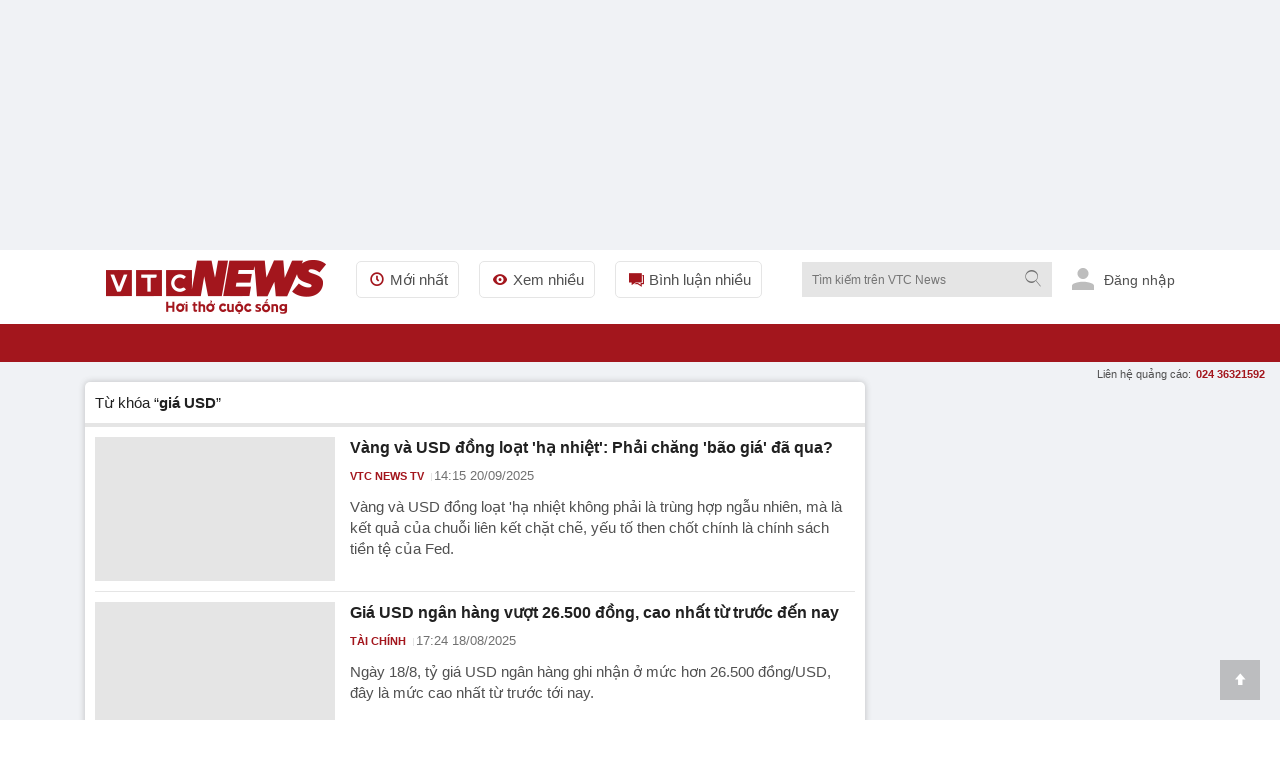

--- FILE ---
content_type: text/html; charset=utf-8
request_url: https://vtcnews.vn/tieu-diem/gia-usd.html
body_size: 48803
content:
<!DOCTYPE html><html lang="vi" xmlns="http://www.w3.org/1999/xhtml" xmlns:og="http://ogp.me/ns#" xmlns:fb="http://www.facebook.com/2008/fbml"><head><meta charset="UTF-8"><meta http-equiv="X-UA-Compatible" content="IE=edge"><meta name="viewport" content="width=device-width, initial-scale=1.0, maximum-scale=5.0, user-scalable=yes"><title>giá USD: Thông tin thêm về giá USD trên VTC News </title><link rel="preconnect" href="https://cdn-i.vtcnews.vn" crossorigin><link rel="preconnect" href="https://www.googletagmanager.com"><link rel="preconnect" href="https://www.google-analytics.com"><link rel="dns-prefetch" href="//connect.facebook.net"><link rel="dns-prefetch" href="//onesignal.com"><link rel="dns-prefetch" href="//googleads.g.doubleclick.net"><link rel="dns-prefetch" href="//pagead2.googlesyndication.com"><link rel="dns-prefetch" href="//fonts.googleapis.com"><meta name="description" content="giá USD: Cập nhật thông tin đây đủ về giá USD trên Báo điện tử VTC News hôm nay với nhiều chủ đề liên quan đến giá USD"><meta name="keywords" content="giá USD, gia USD"><meta name="news_keywords" content="giá USD, gia USD"><!-- FAVICONS --><link rel="icon" type="image/x-icon" href="/favicon.ico"><link rel="icon" type="image/png" sizes="16x16" href="/favicon16.ico"><link rel="icon" type="image/png" sizes="32x32" href="/favicon32.ico"><link rel="apple-touch-icon" sizes="180x180" href="/favicon180.ico"><link rel="manifest" href="/manifest.json"><link rel="canonical" href="https://vtcnews.vn/tieu-diem/gia-usd.html" /><meta name="p:domain_verify" content="076ca939b2730d9b7a449b28d1b10dcc" /><meta property="fb:app_id" content="979009352473398" /><meta property="og:site_name" content="Báo điện tử VTC News" /><meta property="og:url" content="https://vtcnews.vn/tieu-diem/gia-usd.html" /><meta property="og:title" content="giá USD: Thông tin thêm về giá USD trên VTC News" /><meta property="og:description" content="giá USD: Cập nhật thông tin đây đủ về giá USD trên Báo điện tử VTC News hôm nay với nhiều chủ đề liên quan đến giá USD" /><meta property="og:type" content="website" /><meta property="og:image:secure_url" content="https://cdn-i.vtcnews.vn/Content/Images/logo-1.png" /><meta property="og:image" content="https://cdn-i.vtcnews.vn/Content/Images/logo-1.png" /><meta property="og:image:width" content="600"><meta property="og:image:height" content="315"><meta property="og:image:alt" content="VTC News - giá USD: Thông tin thêm về giá USD trên VTC News"><meta property="og:locale" content="vi_VN"><meta property="og:image:type" content="image/jpeg"><meta property="fb:pages" content="162160003904301" /><!-- LANGUAGE --><meta http-equiv="content-language" content="vi"><meta name="geo.region" content="VN"><meta name="geo.placename" content="Vietnam"><!-- GENERATOR --><meta name="generator" content="VTCNews CMS"><!-- THEME COLOR & PWA SUPPORT --><meta name="theme-color" content="#e30019"><meta name="apple-mobile-web-app-capable" content="yes"><meta name="apple-mobile-web-app-status-bar-style" content="black-translucent"><meta name="apple-mobile-web-app-title" content="VTC News"><meta name="msapplication-TileColor" content="#e30019"><meta name="msapplication-TileImage" content="/mstile-144x144.png"><meta name="copyright" content="VTC News" /><meta name="author" content="VTC News" /><meta name="robots" content="index, follow, max-snippet:-1, max-image-preview:large, max-video-preview:-1"><meta name="googlebot" content="index, follow"><meta name="bingbot" content="index, follow"><meta name="google-site-verification" content="0Ph6eFQZQRH2FR4_oTtjkW1hhJQYkfaPS_7_lRvY5bY"><meta name="geo.region" content="VN-HN" /><meta name="geo.position" content="21.030624;105.782431" /><meta name="ICBM" content="21.030624, 105.782431" /><meta name="revisit-after" content="1 day"><link rel="alternate" href="https://vtcnews.vn/tieu-diem/gia-usd.html" hreflang="vi-VN" /><link rel="alternate" media="only screen and (max-width: 640px)" href="https://vtcnews.vn/tieu-diem/gia-usd.html" hreflang="vi-VN" /><meta name="twitter:card" content="summary_large_image"><meta name="twitter:url" content="https://vtcnews.vn/tieu-diem/gia-usd.html"><meta name="twitter:title" content="giá USD: Thông tin thêm về giá USD trên VTC News"><meta name="twitter:description" content="giá USD: Cập nhật thông tin đây đủ về giá USD trên Báo điện tử VTC News hôm nay với nhiều chủ đề liên quan đến giá USD"><meta name="twitter:image" content="http://cdn-i.vtcnews.vn/Content/Images/logo-1.png" /><meta name="twitter:image:alt" content="VTC News - giá USD: Thông tin thêm về giá USD trên VTC News"><meta name="twitter:site" content="@VTC News"><meta name="twitter:creator" content="@VTC News"><meta name="twitter:domain" content="vtcnews.vn"><meta name="server_site" content="1"><input type="hidden" class="tt_category_id" /><script type="application/ld+json"> {"@context":"https://schema.org","@type":"Organization","name":"Báo điện tử VTC News","sameAs":"https://www.facebook.com/vtcnewsvn","url":"https://vtcnews.vn","address":[{"@type":"PostalAddress","addressCountry":"VN","addressLocality":"Hà Nội City","addressRegion":"Northeast","postalCode":"100000","streetAddress":"Tầng 9, Trung tâm Phát thanh Quốc gia, số 58 Quán Sứ, Cửa Nam, Hà Nội."},{"@type":"PostalAddress","addressCountry":"VN","addressLocality":"Hồ Chí Minh City","addressRegion":"Southeast","postalCode":"70000","streetAddress":"Lầu 10, tòa nhà VOV, số 7, đường Nguyễn Thị Minh Khai, phường Sài Gòn, TP.HCM."}],"contactPoint":{"@type":"ContactPoint","contactType":"Customer Service","telephone":"+84-855.911.911"},"founder":{"@type":"Person","name":"Báo điện tử VTC News"},"foundingDate":2013,"logo":"https://cdn-i.vtcnews.vn/Content/Images/logo_vtcnews.png"} </script><meta property="article:author" content="https://www.facebook.com/vtcnewsvn/" /><meta property="article:publisher" content="https://www.facebook.com/vtcnewsvn/"><meta name="facebook-domain-verification" content="gx0tvruizkimgvyn6pz6sma1k307ub" /><script async src="https://www.googletagmanager.com/gtag/js?id=G-76PYPSDR88"></script><script> window.dataLayer = window.dataLayer || []; function gtag() { dataLayer.push(arguments); } gtag('js', new Date()); gtag('config', 'G-76PYPSDR88'); </script><script defer> window.addEventListener('load', function () { setTimeout(function () { window.OneSignalDeferred = window.OneSignalDeferred || []; OneSignalDeferred.push(function (OneSignal) { OneSignal.init({ appId: "2cec0bcf-f75f-498b-ba50-3bc4e76b0145", }); }); var script = document.createElement('script'); script.src = 'https://cdn.onesignal.com/sdks/web/v16/OneSignalSDK.page.js'; script.async = true; document.body.appendChild(script); }, 3000); }); </script><style>@charset "utf-8";*{margin:0;padding:0;-moz-box-sizing:border-box;-webkit-box-sizing:border-box;box-sizing:border-box}.row{display:-ms-flexbox;display:flex;-ms-flex-wrap:wrap;flex-wrap:wrap}.extrabold{font-family:800}.bold{font-weight:700}.semibold{font-weight:600}.light{font-weight:100}.italic{font-style:italic}.regular{font-weight:500}html{-webkit-text-size-adjust:100%;-ms-text-size-adjust:100%;-ms-overflow-style:scrollbar;scroll-behavior:smooth}body{color:#212121;font-size:14px;font-family:Arial,"Helvetica Neue",Helvetica,sans-serif;line-height:1.42}#wrapper{background:#fff}figure,section,aside,article,header,footer{display:block}address{display:block;font-style:normal;padding:10px}ul li,li ol{list-style-type:none}table{border-collapse:collapse;border-spacing:0;vertical-align:middle;width:100%}td,th{vertical-align:middle;text-align:center;padding:5px}label{display:block}hr{background:#e5e5e5;color:#515151;clear:both;float:none;width:100%;height:1px;border:none}input[type=submit],input[type=button],button{border:medium none;cursor:pointer;white-space:nowrap}input[type=file]{box-shadow:none!important}input[type=text],input[type=password],select,textarea,input[type=file]{color:#515151;font-family:Arial,"Helvetica Neue",Helvetica,sans-serif;border:1px solid #e5e5e5}textarea{height:100px;font-family:Arial,"Helvetica Neue",Helvetica,sans-serif;color:#515151;border:1px solid #e5e5e5}input[type=text]:focus,input[type=password]:focus,textarea:focus,select:focus,input[type=file]:focus{outline:0}input[type=checkbox],input[type=radio],input.checkbox,input.radio{top:.25em}.font-clasic{font-family:Cambria,"Hoefler Text","Liberation Serif",Times,"Times New Roman","serif"}.font8{font-size:8px}.font9{font-size:9px}.font10{font-size:10px}.font11{font-size:11px}.font12{font-size:12px}.font13{font-size:13px}.font14{font-size:14px}.font15{font-size:15px}.font16{font-size:16px}.font17{font-size:17px}.font18{font-size:18px}.font20{font-size:20px}.font22{font-size:22px}.font24{font-size:24px}.font26{font-size:26px}.font28{font-size:28px}.font30{font-size:30px}.font32{font-size:32px}.font40{font-size:40px}.word-wrap{word-wrap:break-word}.uppercase{text-transform:uppercase}.hide{display:none!important}.w-full{width:100%!important}.w-100-100{width:100%}.w-90-100{width:90%}.w-80-100{width:80%}.w-70-100{width:70%}.w-60-100{width:60%}.w-50-100{width:50%}.w-45-100{width:45%}.w-40-100{width:40%}.w-30-100{width:30%}.w-25-100{width:25%}.w-20-100{width:20%}.w-15-100{width:15%}.w-14-100{width:14%}.w-10-100{width:10%}.w1110{width:1110px}.w1010{width:1010px}.w1000{width:1000px}.w970{width:970px}.w780{width:780px}.w728{width:728px}.w720{width:720px}.w700{width:700px}.w668{width:668px}.w600{width:600px}.w590{width:590px}.w570{width:570px}.w560{width:560px}.w545{width:545px}.w525{width:525px}.w510{width:510px}.w480{width:480px}.w468{width:468px}.w385{width:385px}.w356{width:356px}.w350{width:350px}.w300{width:300px}.w279{width:279px}.w270{width:270px}.w260{width:260px}.w259{width:259px}.w255{width:255px}.w252{width:252px}.w250{width:250px}.w245{width:245px}.w240{width:240px}.w230{width:230px}.w225{width:225px}.w223{width:223px}.w220{width:220px}.w218{width:218px}.w200{width:200px}.w185{width:185px}.w183{width:183px}.w180{width:180px}.w168{width:168px}.w167{width:167px}.w160{width:160px}.w150{width:150px}.w145{width:145px}.w138{width:138px}.w135{width:135px}.w120{width:120px}.w110{width:110px}.w100{width:100px}.w87{width:87px}.w80{width:80px}.w70{width:70px}.w55{width:55px}.w50{width:50px}.w45{width:45px}.w40{width:40px}.w35{width:35px}.w30{width:30px}.w25{width:25px}.w20{width:20px}.w-maxcontent{width:max-content}.h-full{height:100%!important}.h525{height:525px}.h343{height:343px}.h333{height:333px}.h313{height:313px}.h232{height:232px}.h230{height:230px}.h229{height:229px}.h287{height:287px}.h197{height:197px}.h183{height:183px}.h178{height:178px}.h170{height:170px}.h169{height:169px}.h164{height:164px}.h160{height:160px}.h158{height:158px}.h157{height:157px}.h152{height:152px}.h150{height:150px}.h146{height:146px}.h142{height:142px}.h138{height:138px}.h135{height:135px}.h121{height:121px}.h120{height:120px}.h118{height:118px}.h109{height:109px}.h98{height:98px}.h95{height:95px}.h88{height:88px}.h78{height:78px}.h73{height:73px}.h70{height:70px}.h67{height:67px}.h65{height:65px}.h57{height:57px}.h55{height:55px}.h53{height:53px}.h50{height:50px}.h45{height:45px}.h40{height:40px}.h35{height:35px}.h30{height:30px}.h25{height:25px}.h20{height:20px}.min-h73{height:73px}.min-h78{height:78px}.min-h120{height:120px}.h-auto{height:auto!important}.lh0{line-height:0}.lh-1-2{line-height:1.2}.lh-1-3{line-height:1.3}.lh-1-4{line-height:1.4}.lh-1-5{line-height:1.5}.lh-1-6{line-height:1.6}.lh-15{line-height:15px}.lh-16{line-height:16px}.lh-20{line-height:20px}.lh-21{line-height:21px}.lh-23{line-height:23px}.lh-25{line-height:25px}.lh-28{line-height:28px}.lh-30{line-height:30px}.lh-35{line-height:35px}.lh-38{line-height:38px}.lh-40{line-height:40px}.lh-42{line-height:42px}.lh-43{line-height:43px}.lh-44{line-height:44px}.lh-45{line-height:45px}.lh-48{line-height:48px}.lh-50{line-height:50px}.lh-55{line-height:55px}.lh-70{line-height:70px}.none-resize{resize:none}b,strong{font-weight:bold}a{color:#212121;outline:none;display:inline-block;text-decoration:none;-webkit-transition-duration:150ms;-moz-transition-duration:150ms;-o-transition-duration:150ms;transition-duration:150ms}.pic img{max-width:100%;max-height:100%;text-indent:-9999px}.inline{display:inline-block!important}.inline-nb{display:inline}h2 a:hover,h3 a:hover,h4 a:hover,h5 a:hover{color:#a3161d}h2 a:hover .blue-light,h3 a:hover .blue-light,h4 a:hover .blue-light,h5 a:hover .blue-light{color:#a3161d!important}h2 a.white:hover,h3 a.white:hover,h4 a.white:hover,h5 a.white:hover{color:#fff}a:hover{outline:0;text-decoration:none}img{border:none;display:inline-block;vertical-align:middle;max-width:100%;height:auto}.w-maxcontent{width:max-content;width:-moz-max-content;width:-webkit-max-content;width:-o-max-content}.fl{float:left}.fr{float:right}.tj{text-align:justify}.tr{text-align:right}.tc{text-align:center}.tl{text-align:left!important}.underline{text-decoration:underline!important}.nowrap{white-space:nowrap}.cursor{cursor:pointer;user-select:none}.overflow{overflow:hidden}.scroll-x{overflow-x:scroll}.scroll-y{overflow-y:scroll}.ellipsis{white-space:nowrap;overflow:hidden;text-overflow:ellipsis}.relative{position:relative}.cover{background-position:center center;background-size:cover}.flex{display:flex}.btn-button{background:#bdbdbd;border-radius:4px;cursor:pointer;border:none;font-family:"Arial",sans-serif;color:#fff;line-height:normal;font-size:16px;font-weight:400;text-align:center;padding:14px 20px;display:inline-block;margin:0 5px}.btn-light{background:#fff;border:1px solid #bdbdbd;color:#4f4f4f}.btn-success{background:#167ac6;width:auto;height:auto}.mg-auto{margin:0 auto}.mr0{margin-right:0!important}.mb0{margin-bottom:0!important}.mt2{margin-top:2px}.mr2{margin-right:2px}.ml2{margin-left:2px}.mb2{margin-bottom:2px}.mt5{margin-top:5px}.mr5{margin-right:5px}.ml5{margin-left:5px}.mb5{margin-bottom:5px}.mb7{margin-bottom:7px}.mt8{margin-top:8px}.mr10{margin-right:10px}.mt10{margin-top:10px!important}.ml10{margin-left:10px}.mb8{margin-bottom:8px}.mb10{margin-bottom:10px}.mb13{margin-bottom:13px}.ml-4minus{margin-left:-4px}.ml-10minus{margin-left:-10px}.mr-10minus{margin-right:-10px}.mt-10minus{margin-top:-10px}.mb-10minus{margin-bottom:-10px}.mr15{margin-right:15px}.mt15{margin-top:15px!important}.ml15{margin-left:15px}.mb15{margin-bottom:15px}.mr20{margin-right:20px}.mt20{margin-top:20px!important}.ml20{margin-left:20px!important}.mb20{margin-bottom:20px!important}.mb25{margin-bottom:25px}.mr30{margin-right:30px}.mt30{margin-top:30px!important}.ml30{margin-left:30px}.mb30{margin-bottom:30px!important}.mb50{margin-bottom:50px}.mr65{margin-right:65px}.ml80{margin-left:80px}.pd20{padding:20px}.pd15{padding:15px}.pd10{padding:10px}.pd7{padding:7px}.pr0{padding-right:0!important}.pd5{padding:5px}.pl5{padding-left:5px}.pr5{padding-right:5px}.pt5{padding-top:5px}.pb0{padding-bottom:0!important}.pb5{padding-bottom:5px}.pl7{padding-left:7px}.pr7{padding-right:7px}.pb7{padding-bottom:7px}.pl8{padding-left:8px}.pr8{padding-right:8px}.pl10{padding-left:10px}.pr10{padding-right:10px}.pt10{padding-top:10px}.pb10{padding-bottom:10px}.pb13{padding-bottom:13px}.pl15{padding-left:15px}.pr15{padding-right:15px}.pt15{padding-top:15px}.pb15{padding-bottom:15px}.pl20{padding-left:20px}.pr20{padding-right:20px}.pt20{padding-top:20px}.pb20{padding-bottom:20px}.pr25{padding-right:25px}.pl25{padding-left:25px}.pl30{padding-left:30px}.pt30{padding-top:30px}.pb30{padding-bottom:30px}.pr30{padding-right:30px}.pl40{padding-left:40px}.pt40{padding-top:40px}.pb40{padding-bottom:40px}.pt50{padding-top:50px}.pb50{padding-bottom:50px}.pr40{padding-right:40px}.pl45{padding-left:45px}.pl50{padding-left:50px}.pl55{padding-left:55px}.pl60{padding-left:60px}.pr60{padding-right:60px}.pl70{padding-left:70px}.pr70{padding-right:70px}.pr110{padding-right:110px}.pl80{padding-left:80px}.pl90{padding-left:90px}.pl95{padding-left:95px}.pl110{padding-left:110px}.pl120{padding-left:120px}.pl130{padding-left:130px}.pl155{padding-left:155px}.pl160{padding-left:160px}.pl190{padding-left:190px}.pl195{padding-left:195px}.pl255{padding-left:255px}.pl275{padding-left:275px}.pl365{padding-left:365px}.cl-fb{color:#4167b2}.cl-tw{color:#2590de}.cl-zalo{color:#1aa0f7}.cl-ins{color:#89523e}.white{color:#fff}.orange{color:#f2ac08}.red{color:#a3161d}.blue{color:#1b3664}.blue-jade{color:#3cbc98}.blue-bold02{color:#0a5dca}.blue-light{color:#1977f3}.gray-21{color:#212121}.gray-31{color:#313131}.gray-51{color:#515151}.gray-71{color:#717171}.gray-91{color:#919191}.gray-be{color:#bebebe}.border{border:1px solid #e5e5e5}.border-orange{border:1px solid #fbb102!important}.border-green-light{border:1px solid #cbe2e2}.bor-bot-red{border-bottom:1px solid #a3161d}.bor-2top-red{border-top:2px solid #a3161d}.bor-4top-red{border-top:4px solid #a3161d}.bor-3left-red{border-left:3px solid #a3161d}.bor-4left-red{border-left:4px solid #a3161d}.bor-bot-e5{border-bottom:1px solid #e5e5e5}.bor-top-e5{border-top:1px solid #e5e5e5}.bor-left-e5{border-left:1px solid #e5e5e5}.bor-right-e5{border-right:1px solid #e5e5e5}.bor-3top-yellow{border-top:3px solid #e5cd9d}.bor-3left-yellow{border-left:3px solid #e5cd9d}.bor-4bot-e5{border-bottom:4px solid #e5e5e5}.bor-4top-e5{border-top:4px solid #e5e5e5}.bor-2top-e5{border-top:2px solid #e5e5e5}.bor-2bot-e5{border-bottom:2px solid #e5e5e5}.bor-3left-blue{border-left:3px solid #283a61}.borbot-a{border-bottom:1px solid #aaa}.bortop-a{border-top:1px solid #aaa}.borbot-e0-doted{border-bottom:1px dotted #e0e0e0}.bortop-e0-doted{border-top:1px dotted #e0e0e0}.borbot-d9-doted{border-bottom:1px dotted #d9d9d9}.bor-vm{border:2px solid #e8edee}.nobor{border:none!important}.block{display:block}.z-6{z-index:6}.z-7{z-index:7}.z-8{z-index:8}.z-9{z-index:9}.bg-yellow-bold{background-color:#f5de95}.bg-yellow{background-color:#e5cd9d}.bg_none{background:none!important}.bg-gray-fa{background-color:#fafafa}.bg-gray-f3{background-color:#f3f3f3}.bg-gray-f5{background-color:#f5f5f5}.bg-gray-f9{background-color:#f9f9f9}.bg-gray-f0{background-color:#f0f0f0}.bg-gray-e5{background-color:#e5e5e5}.bg-gray-e9{background-color:#e9e9e9}.bg-gray-51{background-color:#515151}.bg-gray-21{background-color:#212121}.bg-gray-d{background-color:#ddd}.bg-red{background-color:#a3161d}.bg-blue{background-color:#283a61}.bg-green{background-color:#64ac00}.bg-green-light{background-color:#cbe2e2}.bg-orange{background-color:#faab02}.bg-white{background-color:#fff}.bg-vm{background-color:#f7f9f9}.bg-noti-new{background-color:#f0f7fd}.bg-cmt{background-color:#edeff1}.none-underline{text-decoration:none}.last{margin:0!important;border:none!important;background:none!important;padding:0!important}.radius-10{border-radius:10px;-webkit-border-radius:10px;-o-border-radius:10px;-ms-border-radius:10px}.radius-3{border-radius:3px;-webkit-border-radius:3px;-o-border-radius:3px;-ms-border-radius:3px}.radius-circle{border-radius:50px;-webkit-border-radius:50px;-o-border-radius:50px;-ms-border-radius:50px}.gradient{background-image:-webkit-linear-gradient(rgba(0,0,0,0),rgba(0,0,0,.8));background-image:-o-linear-gradient(rgba(0,0,0,0),rgba(0,0,0,.8));background-image:-moz-linear-gradient(top,rgba(0,0,0,0),rgba(0,0,0,.8))}.opacity-0{-ms-filter:"progid:DXImageTransform.Microsoft.Alpha(Opacity=0)";opacity:0;filter:alpha(opacity=0);-khtml-opacity:0;zoom:1}.shadow-box{-moz-box-shadow:0 0 6px rgba(68,68,68,.3);-webkit-box-shadow:0 0 6px rgba(68,68,68,.3);box-shadow:0 0 6px rgba(68,68,68,.3);zoom:1;filter:progid:DXImageTransform.Microsoft.Shadow(color='#aaaaaa',Direction=135,Strength=6)}.transition-ef{-webkit-transition-duration:350ms;-moz-transition-duration:350ms;-o-transition-duration:350ms;transition-duration:350ms}.clearfix:after{visibility:hidden;display:block;font-size:0;content:" ";clear:both;height:0}.clear{clear:both}* html .clearfix{zoom:1}*:first-child+html .clearfix{zoom:1}.navfooter li a.nav-link:before{content:'';position:absolute;top:15px;right:-2px;width:1px;height:10px;background-color:#fff}.navfooter li.last a.nav-link:before{height:0}.taglink li a.tag-link:before{content:'';position:absolute;top:20px;right:-4px;width:4px;height:1px;background-color:#212121}.taglink li.last a.tag-link:before{width:0}.line-col:before{content:" ";width:1px;background-color:#e5e5e5;height:100%;position:absolute;top:0;right:585px}.line-col02:before{content:" ";width:1px;background-color:#e5e5e5;height:100%;position:absolute;top:0;right:315px}.line-col03:before{content:" ";background-image:-webkit-linear-gradient(bottom left,#666 25%,transparent 25%),-webkit-linear-gradient(bottom left,#666 25%,transparent 25%),-webkit-linear-gradient(bottom left,transparent 75%,#666 75%),-webkit-linear-gradient(bottom left,transparent 75%,#666 75%);background-image:-o-linear-gradient(bottom left,#666 25%,transparent 25%),-o-linear-gradient(bottom left,#666 25%,transparent 25%),-o-linear-gradient(bottom left,transparent 75%,#666 75%),-o-linear-gradient(bottom left,transparent 75%,#666 75%);background-image:linear-gradient(to top right,#666 25%,transparent 25%),linear-gradient(to top right,#666 25%,transparent 25%),linear-gradient(to top right,transparent 75%,#666 75%),linear-gradient(to top right,transparent 75%,#666 75%);-moz-background-size:2px 2px;background-size:2px 2px;-webkit-background-size:2px 2px;background-position:0 0,1px 0,1px -1px,0 1px;height:100%;position:absolute;top:0;left:34px;width:1px}.line-col04:before{content:" ";width:1px;background-color:#e5e5e5;height:100%;position:absolute;top:0;right:565px}.art-shape:before{content:'';position:absolute;top:0;right:-39px;width:41px;height:100%;background:url(/Content/pc/theme/images/bg-title.png) no-repeat;background-size:contain}.subs-cate li a:hover{color:#a3161d}.link-subs-cate:before{content:" ";width:1px;background-color:#d5d5d5;height:10px;position:absolute;top:3px;right:3px}.link-subs-cate-video:before{content:" ";width:1px;background-color:#d5d5d5;height:10px;position:absolute;top:3px;right:5px}.link-subs-cate-video-w:before{content:" ";width:1px;background-color:#fff;height:10px;position:absolute;top:3px;right:5px}.subs-cate li.last .link-subs-cate:before,.subs-cate li.last .link-subs-cate-video:before,.subs-cate li.last .link-subs-cate-video-w:before{width:0}.mt-category:before{content:" ";position:absolute;right:2px;top:4px;height:8px;width:1px;background-color:#e5e5e5}.line-red-title:before{content:" ";position:absolute;left:0;top:4px;height:15px;width:4px;background-color:#a3161d}.dote-list:before{content:" ";position:absolute;left:0;top:5px;border-radius:50px;border:1px solid #a3161d;height:4px;width:4px}.relate-listnews-link:before{content:" ";position:absolute;left:0;top:7px;border-radius:50px;border:1px solid #a3161d;height:4px;width:4px}.timeline-allnews .rows-date .item-date:before{content:" ";width:0;height:0;border-style:solid;border-width:56px 70px 0 0;border-color:rgba(255,255,255,.1) transparent transparent transparent;position:absolute;left:0;top:0}.cate-mt-link:before{content:"";position:absolute;left:-12px;font-size:12px;top:2px;font-family:"fontello";color:#a3161d}.abs01{position:absolute;right:0;top:10px}.abs02{position:absolute;right:5px;top:11px}.abs03{position:absolute;right:10px;bottom:10px}.abs04{position:absolute;right:5px;bottom:5px}.abs05{position:absolute;right:26px;bottom:0}.abs06{position:absolute;right:0;bottom:5px}.abs07{position:absolute;right:10px;bottom:10px}.abs08{position:absolute;bottom:0;left:0}.abs09{position:absolute;bottom:10px;right:10px}.abs10{position:absolute;right:0;top:20px}.abs11{position:absolute;left:0;top:38px}.abs14{position:absolute;left:-35px;bottom:12px;transform:rotate(-90deg);-webkit-transform:rotate(-90deg);-moz-transform:rotate(-90deg)}.abs15{position:absolute;right:10px;top:15px}.abs16{position:absolute;right:0;top:10px}.abs17{position:absolute;left:10px;top:80px}.abs18{position:absolute;right:12px;top:80px}.abs19{position:absolute;left:calc(((100% - 1060px)/2) - 20px);top:20px}.abs20{position:absolute;right:0;top:38px}.abs21{position:absolute;left:60px;top:30px}.abs22{position:absolute;top:63px;left:0}.abs23{position:fixed;top:35%}.abs24{position:absolute;top:-10px;right:-15px}.abs25{position:absolute;left:0;top:14px}.abs26{position:absolute;left:0;top:4px!important}.popup-ctmt{position:fixed;width:100%;bottom:50px;left:0}.abs27{position:absolute;left:0;top:5px}.abs28{position:absolute;left:0;top:20px}.abs29{position:absolute;right:0;top:0}.abs30{position:absolute;right:0;bottom:0}.abs31{position:absolute;left:10px;top:9px!important}.abs32{position:absolute;right:15px;top:16px}.abs33{position:absolute;right:10px;top:10px}.abs34{position:absolute;right:0;bottom:-4px}.abs35{position:absolute;left:0;top:0}.abs36{position:absolute;left:5px;bottom:5px}.abs37{position:absolute;right:0;top:5px}.abs38{position:absolute;right:0;bottom:2px}.abs39{position:absolute;left:0;top:49px}.abs-donate{position:fixed;top:40%;left:50%;transform:translate(-50%,-40%)}.main{margin:0 auto;z-index:5;width:100%;max-width:1110px}#header{height:unset!important}.ms-navigation li a.active,.ms-navigation li a:hover{background-color:#8c030a}.ms-sub-navigation li a.active,.ms-sub-navigation li a:hover{background-color:#fff;color:#a3161d}.ms-sub-navigation li a.none-subs.active,.ms-sub-navigation li a.none-subs:hover{background-color:#f0f0f0;color:#515151}.fixed-left{left:calc(((100% - 1430px)/2) - 20px);height:auto;top:20px;position:absolute;transition-duration:200ms;transition-property:all;transition-timing-function:linear}.figure-div-driving{height:130px}.fixed-right{right:calc(((100% - 1430px)/2) - 20px);height:auto;top:250px;position:fixed}.fit-right{height:100%;position:absolute;top:0;right:0}#container{}.box-cont table{max-width:100%;height:auto}.box-cont img{max-width:100%;height:auto}.edittor-content .video-element{margin-bottom:15px;min-height:300px;display:block}.edittor-content figure img{cursor:zoom-in;width:100%}.edittor-content ul{padding-left:15px;margin-left:30px}.edittor-content ul>li{list-style-type:disc}.edittor-content ol{padding-left:15px}.edittor-content ol>li{list-style-type:decimal}.quote-inner{float:left;display:block!important;width:250px!important;margin:5px 15px 0 0;padding:0!important;border-top:none!important;background-color:#f3f3f3}.quote-inner .expNoEdit{margin-bottom:0!important;line-height:0}.quote-inner figcaption .expEdit{display:none}.quote-inner p.expEdit{font-size:12px!important;color:#666!important;text-align:right!important;padding:0 10px!important;margin-top:0!important}.quote-inner blockquote.expEdit{font-size:18px!important;line-height:1.3!important;margin:0!important;padding:25px 10px 10px 10px!important;width:100%!important;color:#313131;font-weight:bold;border:none!important;background:url(../../Content/Images/quote.png) no-repeat 10px 0!important}.quote-inner img{height:auto;min-height:unset}.edittor-content blockquote{font-size:16px!important;line-height:1.5!important;margin-bottom:15px!important;text-align:left;padding:15px 20px!important;background-color:#fffbf1!important;border:2px solid #fecb2e!important}.edittor-content blockquote p{margin:5px 0!important}.edittor-content a{color:#0a5dca;display:inline}.edittor-content p{margin-bottom:16px;min-height:10px;text-align:center}.delete-figcaption{display:none}.edittor-content p:not(p.expEdit){text-align:justify}.edittor-content h1,.edittor-content h2,.edittor-content h3,.edittor-content h4,.edittor-content h5{margin-bottom:16px}.content-pedia p{margin-bottom:10px}.expNoEdit{margin-bottom:15px;text-align:center}figcaption p,figcaption span,.div-2-pic .ctmb,.div-3-pic .ctmb{width:100%;background:#f3f3f3;color:#515151;font-size:16px;padding:10px;line-height:1.4;text-align:left;margin-bottom:0}.block_with_img_left{display:none}.explus_related_1404022217_left{background:#f3f3f3;padding:10px 10px;text-align:left;width:50%;float:left;margin:0 15px 0 0}.explus_related_1404022217_letter{color:#212121;font-size:16px;margin:0 0 10px 0!important;display:block;padding:0}.explus_related_1404022217_title{font-size:16px;line-height:1.5}.note-cam,.note-picture{background:transparent\9;background:rgba(163,22,29,.7);filter:progid:DXImageTransform.Microsoft.gradient(startColorstr=#a3161d,endColorstr=#a3161d);zoom:1}.btn-circle-back,.btn-circle-next{background:transparent\9;background:rgba(0,0,0,.5);filter:progid:DXImageTransform.Microsoft.gradient(startColorstr=#a3161d,endColorstr=#a3161d);zoom:1}.gradient-shadow{height:50%;width:100%;background:-moz-linear-gradient(top,rgba(0,0,0,0) 0%,rgba(0,0,0,.8) 100%);background:-webkit-gradient(linear,left top,left bottom,color-stop(0%,rgba(0,0,0,0)),color-stop(100%,rgba(0,0,0,.8)));background:-webkit-linear-gradient(top,rgba(0,0,0,0) 0%,rgba(0,0,0,.8) 100%);background:-o-linear-gradient(top,rgba(0,0,0,0) 0%,rgba(0,0,0,.8) 100%);background:-ms-linear-gradient(top,rgba(0,0,0,0) 0%,rgba(0,0,0,.8) 100%);background:linear-gradient(to bottom,rgba(0,0,0,0) 0%,rgba(0,0,0,.8) 100%);filter:progid:DXImageTransform.Microsoft.gradient(startColorstr='#00000000',endColorstr='#cc000000',GradientType=0)}.video-play{-webkit-transition-duration:350ms;-moz-transition-duration:350ms;-o-transition-duration:350ms;transition-duration:350ms;display:inline-block;background:rgba(0,0,0,.2);border-radius:50%;border:2px solid #fff;color:#fff;position:absolute;left:50%;top:50%}.items-video a:hover .video-play,.top-video a:hover .video-play{background:#fff;color:#212121}.btn-vi01{margin:-35px 0 0 -35px;text-indent:3px}.btn-vi02{margin:-25px 0 0 -25px;text-indent:2px}.btn-vi03{margin:-25px 0 0 -25px;text-indent:2px}.btn-vi04{margin:-18px 0 0 -17px;text-indent:2px}.taglink li a:hover{background-color:#d9d9d9}.headcomment .login-fb{position:absolute;right:15px;top:20px}.number-cmt{position:absolute;top:0;right:10px;padding:0 2px;min-width:15px;line-height:15px}.abs-action li:hover,.abs-action li:hover a{color:#a3161d}.timeline-allnews .rows-date .item-date{background-color:#bbb;z-index:2;position:absolute;left:0;top:0;width:70px;height:50px;text-align:center;text-transform:uppercase;color:#fff;-webkit-transition:all .2s;-moz-transition:all .2s;-ms-transition:all .2s;-o-transition:all .2s;transition:all .2s}.timeline-allnews .rows-date:hover .item-date{background-color:#212121}.act-bntcmt{border-radius:0 0 6px 6px;position:absolute;left:490px;top:-15px}.opacity-scrollpage{background:transparent\9;background:rgba(0,0,0,.7);filter:progid:DXImageTransform.Microsoft.gradient(startColorstr=#000000,endColorstr=#000000);zoom:1;height:100%;width:100%;position:fixed;left:0;top:0;cursor:pointer}.keylink li a:hover{background-color:#d9d9d9}.gotop{width:40px;text-align:center;height:40px;line-height:40px;position:fixed;bottom:20px;right:20px;z-index:6;background-color:rgba(33,33,33,.25)}.gotop:hover{background-color:rgba(163,22,29,1)}.content-404{margin-top:150px;height:380px}.notfound .notfound-404{width:180px;height:180px;margin:0 auto 60px}.notfound .notfound-404>div:first-child{position:absolute;left:0;right:0;top:0;bottom:0;background:#ffa200;-webkit-transform:rotate(45deg);-ms-transform:rotate(45deg);transform:rotate(45deg);border:5px dashed #000;border-radius:5px}.notfound .notfound-404>div:first-child:before{content:'';position:absolute;left:-5px;right:-5px;bottom:-5px;top:-5px;-webkit-box-shadow:0 0 0 5px rgba(0,0,0,.1) inset;box-shadow:0 0 0 5px rgba(0,0,0,.1) inset;border-radius:5px}.notfound .notfound-404 h1{color:#000;font-size:90px!important;position:absolute;top:50%;-webkit-transform:translate(-50%,-50%);-ms-transform:translate(-50%,-50%);transform:translate(-50%,-50%);left:50%}.infor-tips:after,.infor-tips:before{bottom:96.7%;left:15%;border:solid transparent;content:" ";height:0;width:0;position:absolute;pointer-events:none}.infor-tips:after{border-color:rgba(255,255,255,0);border-bottom-color:#fff;border-width:6px;margin-left:-6px}.infor-tips:before{border-color:rgba(225,225,225,0);border-bottom-color:#e5e5e5;border-width:7px;margin-left:-7px}.infor-tips{display:none}.lab-name:hover .infor-tips{display:block}.fix-zalo{font-size:7px;position:absolute;left:30px;top:-1px;color:#fff}.tile-subbox:before{content:'';width:100%;height:1px;background-color:#a3161d;position:absolute;left:0;top:-11px}.fix-tile-subbox:before{top:-18px}.used-liked,.used-liked span,.used-liked i{color:#a3161d!important}.comment-items a.view-more-cmt:hover{color:#0a5dca}.link-vmid{margin-bottom:10px}.noti-system .style-notice{background-color:#ea9914}.content-notice{max-height:450px;overflow-y:scroll}.numnoti-abs{right:-2px;top:3px;min-width:18px;height:18px;line-height:20px;color:#fff;text-align:center;background-color:#eb2929;border-radius:50px;font-size:12px;position:absolute}.style-notice{width:18px;height:18px;line-height:16px}.noti-system .style-notice{background-color:#ea9914}.noti-system .style-notice:before{content:'';font-family:"fontello";position:absolute;left:4px;top:1px}.noti-cmt .style-notice,.noti-like .style-notice{background-color:#01abf8}.noti-cmt .style-notice:before{content:'';font-family:"fontello";position:absolute;left:4px;top:1px}.noti-like .style-notice:before{content:'';font-family:"fontello";position:absolute;left:4px;top:2px}.sublist-notice{position:absolute;right:0;top:40px;width:360px}.sublist-notice a:hover{background-color:#f5f5f5!important}.sublist-notice a.view-more-notice:hover{background-color:#fff!important}.sublist-notice a.bg-noti-new:hover{background-color:#f0f7fd!important}.album-photo .row-alp:first-child{margin-bottom:4px}.album-photo .row-alp .alp-items:first-child{padding-right:2px}.album-photo .row-alp .alp-items:last-child{padding-left:2px}.play-pause:before{content:'';font-family:"fontello";position:absolute;font-size:50px;right:10px;top:-3px;color:#fff}.play-pause.active:before{content:''}.player-radio{grid-template-rows:21px 57px 50px;background-position:center bottom 12px;background-image:url("images/wave.svg");background-repeat:repeat-x}.timeline-radio{width:100%}.track-inner{background-color:#770208;height:12px;border-right:2px solid #fff}.time-elapsed{position:absolute;left:5px;top:-1px}.time-total{position:absolute;right:5px;top:-1px}.callto-ads{margin-top:-5px}.btns-radio{position:absolute;right:5px;top:8px}.playlist-radio li a:hover .btns-radio i,.playlist-radio li a:hover h3,.playlist-radio li a.active h3,.playlist-radio li a.active .btns-radio i{color:#a3161d!important}.playlist-radio li a .icon-volume-up{display:none}.playlist-radio li a.active .icon-volume-up{display:inline}.ava-radio{top:0;left:0;height:60px;width:60px}.rows-gold .icon-down-dir::before,.rows-gold .icon-up-dir{margin:0!important}.rows-gold .price-down{color:#a3161d}.rows-gold .price-up{color:#3cbc98}.seclect-daygold input:focus{outline:0}.lottery-mb .fix-lh{line-height:32px}.lottery-tn .fix-lh{line-height:31.8px}.paging ul li a:hover,.paging ul li a.active{background-color:#f5f5f5;color:#212121}.offer-search li:hover{background-color:#e8e8e9;color:#212121}.timeline{border-left:3px solid #ce1e0f;margin-left:0!important;padding-left:30px!important;letter-spacing:.2px;background:rgba(255,194,0,.03);position:relative;padding:30px;display:flex;flex-direction:column}.timeline li{list-style-type:none!important}.timeline .event{padding:25px 0;margin-bottom:25px;position:relative;border-bottom:1px dashed #e5cd9d}.timeline .event:last-of-type{padding-bottom:0;margin-bottom:0;border:none}.timeline .event:before,.timeline .event:after{position:absolute;display:block;top:0}.timeline .event:before{content:attr(data-date);font-weight:100;font-size:14px;color:#fff;background-color:#009bb4;border-radius:2px;padding:1px 8px}.timeline .event:after{-webkit-box-shadow:0 0 0 3px #ce1e0f;box-shadow:0 0 0 3px #ce1e0f;left:-40.8px;background:#fff;border-radius:50%;height:22px;width:22px;content:"";top:5px;font-family:"fontello";font-style:normal;font-weight:normal;font-size:12px;text-align:center}.timeline .goal:after{content:"";color:#009bb4}.timeline .oppor:after{content:"";color:#009bb4}.timeline .time-fn:after{content:"";color:#009bb4}.timeline .half:after{content:"";color:#009bb4}.timeline .label-red:after{content:"";color:#ce1e0f}.timeline .label-orange:after{content:"";color:#f2ac08}.rtl .timeline{border-left:0;text-align:right;border-bottom-right-radius:0;border-top-right-radius:0;border-bottom-left-radius:4px;border-top-left-radius:4px;border-right:3px solid #727cf5}.rtl .timeline .event::before{left:0;right:-170px}.rtl .timeline .event::after{left:0;right:-55.8px}.bell{display:inline-block;-webkit-animation:ring 4s .7s ease-in-out infinite;-webkit-transform-origin:50% 4px;-moz-animation:ring 4s .7s ease-in-out infinite;-moz-transform-origin:50% 4px;animation:ring 4s .7s ease-in-out infinite;transform-origin:50% 4px}@-webkit-keyframes ring{0%{-webkit-transform:rotateZ(0)}1%{-webkit-transform:rotateZ(30deg)}3%{-webkit-transform:rotateZ(-28deg)}5%{-webkit-transform:rotateZ(34deg)}7%{-webkit-transform:rotateZ(-32deg)}9%{-webkit-transform:rotateZ(30deg)}11%{-webkit-transform:rotateZ(-28deg)}13%{-webkit-transform:rotateZ(26deg)}15%{-webkit-transform:rotateZ(-24deg)}17%{-webkit-transform:rotateZ(22deg)}19%{-webkit-transform:rotateZ(-20deg)}21%{-webkit-transform:rotateZ(18deg)}23%{-webkit-transform:rotateZ(-16deg)}25%{-webkit-transform:rotateZ(14deg)}27%{-webkit-transform:rotateZ(-12deg)}29%{-webkit-transform:rotateZ(10deg)}31%{-webkit-transform:rotateZ(-8deg)}33%{-webkit-transform:rotateZ(6deg)}35%{-webkit-transform:rotateZ(-4deg)}37%{-webkit-transform:rotateZ(2deg)}39%{-webkit-transform:rotateZ(-1deg)}41%{-webkit-transform:rotateZ(1deg)}43%{-webkit-transform:rotateZ(0)}100%{-webkit-transform:rotateZ(0)}}@-moz-keyframes ring{0%{-moz-transform:rotate(0)}1%{-moz-transform:rotate(30deg)}3%{-moz-transform:rotate(-28deg)}5%{-moz-transform:rotate(34deg)}7%{-moz-transform:rotate(-32deg)}9%{-moz-transform:rotate(30deg)}11%{-moz-transform:rotate(-28deg)}13%{-moz-transform:rotate(26deg)}15%{-moz-transform:rotate(-24deg)}17%{-moz-transform:rotate(22deg)}19%{-moz-transform:rotate(-20deg)}21%{-moz-transform:rotate(18deg)}23%{-moz-transform:rotate(-16deg)}25%{-moz-transform:rotate(14deg)}27%{-moz-transform:rotate(-12deg)}29%{-moz-transform:rotate(10deg)}31%{-moz-transform:rotate(-8deg)}33%{-moz-transform:rotate(6deg)}35%{-moz-transform:rotate(-4deg)}37%{-moz-transform:rotate(2deg)}39%{-moz-transform:rotate(-1deg)}41%{-moz-transform:rotate(1deg)}43%{-moz-transform:rotate(0)}100%{-moz-transform:rotate(0)}}@keyframes ring{0%{transform:rotate(0)}1%{transform:rotate(30deg)}3%{transform:rotate(-28deg)}5%{transform:rotate(34deg)}7%{transform:rotate(-32deg)}9%{transform:rotate(30deg)}11%{transform:rotate(-28deg)}13%{transform:rotate(26deg)}15%{transform:rotate(-24deg)}17%{transform:rotate(22deg)}19%{transform:rotate(-20deg)}21%{transform:rotate(18deg)}23%{transform:rotate(-16deg)}25%{transform:rotate(14deg)}27%{transform:rotate(-12deg)}29%{transform:rotate(10deg)}31%{transform:rotate(-8deg)}33%{transform:rotate(6deg)}35%{transform:rotate(-4deg)}37%{transform:rotate(2deg)}39%{transform:rotate(-1deg)}41%{transform:rotate(1deg)}43%{transform:rotate(0)}100%{transform:rotate(0)}}.animated{-webkit-animation-duration:.3s;animation-duration:.3s;-webkit-animation-fill-mode:both;animation-fill-mode:both}.timedate-ball li a.active,.timedate-ball li a:hover{background:#a3161d;color:#fff}.timedate-ball li a.active .month-num,.timedate-ball li a:hover .month-num{color:#fff}.name-team1 .flag-fg{position:absolute;right:0;top:13px}.name-team2 .flag-fg{position:absolute;left:0;top:13px}.tables-table td,.tables-table th{padding:10px 7px;border:1px solid #e5e5e5;vertical-align:top}.google-auto-placed.ap_container{float:left;margin:5px 0}#footer{}.sticky-scroll{position:sticky!important;position:-webkit-sticky!important;top:70px}.menu-ex-pc{max-height:515px;overflow-y:scroll}.blue-vne{color:#076fba}.bg-black{background-color:#212529}.opacity-07{opacity:.7;zoom:1}.h1k{height:1000px}.pr9{padding-right:9px}.pl9{padding-left:9px}.break-word{word-break:break-word}.col-left{left:0}.col-left,.col-right{width:calc(50% - 550px);padding-top:25px;padding-bottom:20px;position:absolute;top:0;bottom:0;min-width:0}.col-sticky{position:sticky!important;position:-webkit-sticky!important;top:60px}.list-interaction_5{max-width:100%;width:380px;margin:auto;background:#fff;border-radius:10px;grid-template-columns:repeat(5,1fr);border:1px solid #f0f2f5}.btn-set-status{text-align:center;cursor:pointer;font-size:15px;padding:15px 0 10px 0}.btn-set-status i{transition-property:visibility;transition-duration:0;transition-delay:.5s}.icon-like-article:before{content:'';color:#0a5dca;font-size:30px}.btn-set-status span{font-size:13px;font-weight:bold}.icon-heart-article:before{content:'';color:#eb2929;font-size:30px}.icon-light-article:before{content:'';color:#eb6829;font-size:30px}.icon-star-article:before{content:'';color:#fdd200;font-size:30px}.icon-angry-article:before{content:'';color:#ce1e0f;font-size:30px}.total-interaction{text-align:center;font-size:15px;background:#f3f3f3;grid-column:1/span 7;line-height:26px}.event-box{border:1px solid #e60000;border-radius:5px;padding:15px;font-family:Arial,sans-serif;background:#f9f9f9;width:100%}.event-list{list-style:none;padding:0;margin:0}.event-list li{position:relative;padding-left:20px;margin-bottom:8px}.event-list .dot{position:absolute;top:8px;left:0;width:6px;height:6px;background-color:red;border-radius:50%}.dot{width:8px;height:8px;background-color:#bbb;border-radius:50%;cursor:pointer;transition:background-color .3s ease}.event-list a{text-decoration:none;color:#000}.event-list .date{font-size:12px;color:#888;margin-top:2px}.event-more a{color:#007bff;text-decoration:none;font-size:16px}.gap-15{gap:15px}.grid-2{grid-template-columns:repeat(2,1fr)}.pic-53{padding-top:60%}.pic-news{overflow:hidden;padding-top:56.25%;background:#e5e5e5;position:relative}.pic-news img,.pic-news .figure-avatar-video,.pic-news iframe{position:absolute;width:100%;height:100%;object-fit:cover;top:0;left:0;bottom:0;right:0;border:none}.fadeInUp{-webkit-animation:fadeInUp .3s;-moz-animation:fadeInUp .3s;-o-animation:fadeInUp .3s;animation:fadeInUp .3s}.fadeInUp{-webkit-animation-name:fadeInUp;animation-name:fadeInUp}.icon-copy-link{background-image:url(/Content/images/icon-link-share-copy-link.svg);background-repeat:no-repeat;background-size:cover;display:block;height:16px;padding:6px;position:absolute;right:11px;top:11px;width:16px}.menu-ex-bot{grid-template-columns:1fr 1fr 1fr 1fr}.w20-100{width:20%}.number-abs{width:19px;height:19px;font-size:11px;position:absolute;right:11px;top:2px;background-color:#eb2929;border-radius:50px;line-height:20px;color:#fff;text-align:center}.opensans-semibold{font-weight:600}.quick-menu{position:fixed;bottom:0!important;width:100%}.quick-menu ul li a.active{color:#fff;background:#a3161d}.quick-menu ul li a.active{color:#fff;background:#a3161d}.z-11{z-index:11}.w90-100{width:90%}.div-scroll ul{display:table-cell;vertical-align:middle}.div-scroll ul li{display:table-cell}.z-12{z-index:12}.btn-menu .ics-cancel{left:10px}.ics-cancel{right:10px;display:inline-block;top:5px;background:#fff;height:20px;position:relative;width:2px;transform:rotate(45deg);-ms-transform:rotate(45deg);-moz-transform:rotate(45deg);-webkit-transform:rotate(45deg);-o-transform:rotate(45deg)}.ics-cancel:after{background:#fff;content:"";height:2px;left:-9px;position:absolute;top:9px;width:20px}.w50-100{width:50%}.w33-100{width:33.3%}.menu-mobile,.sticky-breadcrumb,.baner-mb{display:none}.menu-pc{display:block}.detail-pc{display:block}.navfooter,.baner-pc{display:block}.show_menu .expand-menu{transform:translate(0)}.hide-pc{display:inline!important}.hide-mb{display:none!important}.viewmore-pc{display:inline-block!important}.viewmore-mobile{display:none!important}.news-mb{display:none}.last-child-article.pt10 footer{display:none}.layout-46{grid-template-columns:minmax(auto,40%) minmax(auto,60%)}.b240 [data-icon="2"]:before{left:23.5%!important}.title-1 [data-icon="8"]:before{content:''!important}.font10.gray-91.mb5{display:none}.ar1 h3 a[data-icon="8"]:before,.ti1[data-icon="8"]:before{content:''!important}.list-trend.grid.grid-3.grid-ar-3{}.ww10{width:10%}.fls{display:flex}.pl1011{padding-left:10px;margin-top:2px}.bor-bot-e5.pb7.mb7.clearfix.mb .hide-mobile{display:none}.borbot-e0-doted figure{display:none}.icon-angry-article:before{content:'😡'!important}.items.clearfix.fls{display:block!important}.items.clearfix.fls .lh0.w60.ww10{width:10%;float:left;margin-right:10px}.items.clearfix.fls .pl1011{padding-left:0!important;margin-top:0!important;overflow:hidden}.shadow-box.bg-white.radius-5 .bor-top-e5.pt10.mb10.clearfix{padding:10px}ins[data-platform="1"]{display:block}ins[data-platform="2"]{display:none}.mt20.grid.gap-15.pl10.pt10.pr10.grid-top-home.bor-bot-e5 article p{display:none}.last-bor-bot.last-pb.last-mb.pb10 article p{display:none}.zone-container-2.last-child-article figure{display:none}.info-buttons{display:flex;justify-content:center;gap:12px;margin-top:10px}.btn.gold{background-color:#d88c12}.h38.sticky-scroll{position:relative;z-index:100}.h38.sticky-scroll.fixed{position:fixed!important;top:0;left:0;right:0;width:100%;z-index:10000;background:#fff;box-shadow:0 2px 6px rgba(0,0,0,.1)}.info-buttons .btn{display:inline-block;padding:8px 40px;color:#fff;font-weight:bold;border-radius:4px;text-decoration:none;font-size:15px;transition:background .3s ease;display:flex;align-items:center;gap:6px}.btn.rate{background-color:#108b57}.btn.weather{background-color:#3ba3da}.not-hide .time-update.mr10{font-size:13px!important}@media(max-width:599px){.last-child-article.pt10 footer{padding-left:42%}}@media(max-width:970px){.last-bor-bot.last-pb.last-mb.pb10{display:grid;grid-template-columns:auto;gap:0}.info-buttons .btn{font-size:13px;padding:8px 20px!important}.zone-container-2.last-child-article figure{display:block}.last-bor-bot.last-pb.last-mb.pb10 article p{padding-left:42%!important}.layout-73.gap-15 article footer{padding-left:42%!important}ins[data-platform="1"]{display:none!important}ins[data-platform="2"]{display:block!important}.info-buttons .btn{padding:8px 20px!important}.title-1 a:before{right:calc(59% - 15px)!important;top:1px!important}.pic-news img,.pic-news .figure-avatar-video,.pic-news iframe{height:auto!important}.borbot-e0-doted figure{display:block}.max-h63{max-height:fit-content!important}.dot-vtc.borbot-e0-doted .cate-news.mb15 figure{width:40%!important;margin-bottom:10px;float:left;width:40%;margin-right:10px}.font15{font-size:18px;margin-top:-3px}.div-pic figure{padding:10px 10px 0 10px}.cate-news.mb15 .distance.clearfix figure{width:100%!important;margin-bottom:10px}.dot-vtc.borbot-e0-doted .bold.font15.pl15{overflow:hidden;padding-left:10px}.col-left,.col-right{display:none}.grid-top-home.bor-bot-e5{gap:0}.fls{display:block;margin-top:0!important}.lottery-tn .box-cont{flex-direction:column-reverse}.lottery-tn .lottery-vdays .target-news{display:none}.edittor-content iframe{width:100%!important}.edittor-content.content-live iframe{width:100%!important}h1,h2,h3,h4,h5,h6{font-weight:bold;font-size:18px!important}.fontset15{font-size:18px!important}.abs08.pd10{margin-top:5px;padding:0;position:relative}.abs08.pd10 .ti2.white{color:#212121}.grid.grid-2.gap-10{grid-template-columns:auto}.grid.grid-2.gap-10 article{border-bottom:1px solid #e5e5e5;padding-bottom:10px}.grid-top-news.bor-bot-e5 article{border-bottom:1px solid #e5e5e5}.font28{font-size:28px!important}.pb10 .mb10.relative{border-bottom:1px solid #e5e5e5;margin-bottom:10px;padding-bottom:10px}.grid-top-news.bor-bot-e5 .pb10{padding-bottom:10px}.last-bor-bot.last-pb.last-mb.pb10.w100c .figure-fit{width:100%!important}.grid.grid-2.gap-10 .figure-fit{float:left;width:40%;margin-right:10px}.pic-32{padding-top:60%!important;background:#fff!important}.last-bor-bot.last-pb.last-mb{display:grid;grid-template-columns:auto;gap:15px}.loaded{border-radius:5px!important}.last-bor-bot.last-pb.last-mb .figure-fit{float:left;width:40%;margin-right:10px}.last-bor-bot.last-pb.last-mb .title-1.mt10{margin-top:0!important}.shadow-box.bg-white.radius-5 .lh0.mb{padding:10px 10px 0 10px}.ti2{font-size:19px!important}.title-1.mt8{margin-top:0}.ww10{float:left;width:35%!important;margin:0 12px 0 0}.pl1011{overflow:hidden;padding-left:0;margin-top:0}.rows-date.line-col03 footer{padding-left:255px!important}.rows-date.line-col03 header{padding-left:255px!important}.pic.lh0.w240.h157{width:auto!important}.rows-date.pl80.line-col03{padding-left:0!important}.timeline-allnews .rows-date .item-date{display:none}header .font18.bold.lh-1-3{font-size:16px}.pic.lh0.w240.h157{height:auto}.list-trend.grid.grid-3.grid-ar-3{display:block}.b240 [data-icon="2"]:before{left:41%!important}.last-child-article .personal-img .figure-fit{width:70%!important}.news-mb{display:block}.font11{font-size:11px!important}.last-child-article.pt10 footer{display:block}article p{display:none}.layout-46{grid-template-columns:auto}.last-child-article.load_cate article p{display:none}.relative.grid.gap-15 .clearfix.distance article p{display:none!important}.last-child-article.pt10 article p{display:none}.last-child-article .figure-fit{padding-top:0!important;float:left;width:40%;margin-right:10px}.zone-container-2.last-child-article .distance{display:inline-block;vertical-align:top;width:100%;padding:0}.zone-container-2.last-child-article,.zone-container-1{display:flex;flex-wrap:wrap;justify-content:normal}.grid.gap-15.layout-73{border-bottom:1px solid #e5e5e5;margin-bottom:10px;padding-bottom:10px}.grid.gap-15.layout-73 article p{display:none}.news-pc{display:none}.fontmb{font-size:20px}.bor-4bot-e5{border-bottom:#fff}.title-glot.clearfix{display:flex}.lottery-vdays.w300{margin-left:0;width:100%}#lotteryContainer .bor-bot-e5.clearfix{display:flex}#lotteryContainer .w70{width:20%}#lotteryContainer .w110{width:80%}.inline.bold.font22.center{margin-top:20px}.target-news{min-height:100%!important;padding:0}.w700{width:100%}.same-cate.hide{min-height:100%}.target-news.mt20{min-height:100%}.gold-price-table{width:100%!important}.gold-price-chart{width:100%!important;margin-left:0!important}.mb-xoso{max-width:100%!important;border-right:0 solid #e4e4e4!important;padding-right:0!important}.pr10.w80.fl.pt20{display:none}.figure-fit a{background:#fff!important}.cate-news.mb15 figure{width:40%!important}.h42{height:auto!important}.over-hide{padding-left:10px}.cate-news.mb15 h3{font-size:18px}.figure-fit a img{border-radius:5px}.b240 [data-icon="8"]:before,.b240 [data-icon="9"]:before{left:36%!important}.grid-top-news{grid-template-columns:auto!important}.bor-bot-e5.mb10.pb5.relative{display:none}.grid-top-news.bor-bot-e5{margin-top:0!important;gap:0}.view-mb{margin-top:10px!important}.items.fadeInUp figure{width:40%;float:left;margin-right:10px}.mt20{margin-top:10px!important}.pt20{padding-top:10px}#samecateid .ar1.clearfix.fadeInUp{padding-left:0}.grid.grid-4.gap-5.zone-container-1.pr5.pl5 figure{float:left;width:40%;margin-right:10px}.zone-container-1 .title-1.b250.mb10{font-size:16px}.zone-container-2 h3{margin-bottom:5px;margin-top:0}.zone-container-1 article figure{float:left;width:40%!important;margin-right:10px}.zone-container-1 article.fadeInUp{gap:10px;border-bottom:1px solid #e5e5e5;padding-bottom:0;width:100%}.ndfooter{margin-bottom:40px}section[data-item="5"] .items.fadeInUp:first-child figure{display:block}section[data-item="64"] .items.fadeInUp:first-child figure{display:block}section[data-item="29"] .items.fadeInUp:first-child figure{display:block}section[data-item="54"] .items.fadeInUp:first-child figure{display:block}section[data-item="73"] .items.fadeInUp:first-child figure{display:block}section[data-item="74"] .items.fadeInUp:first-child figure{display:block}section[data-item="27"] .items.fadeInUp:first-child figure{display:block}section[data-item="23"] .items.fadeInUp:first-child figure{display:block}section[data-item="33"] .items.fadeInUp:first-child figure{display:block}.items.fadeInUp h3{margin-bottom:5px;margin-top:0}.zone-container-1 figure{margin-bottom:10px}.pl70{padding-left:0}.grid-4{grid-template-columns:auto!important}.container-34{grid-template-columns:auto!important}.menu-mobile,.sticky-breadcrumb,.baner-mb{display:block}.last-child-article .figure-fit.w150{width:40%}.nd-detail.pl20.pr20.mb15.clearfix.shadow-block.pt10.pb10{padding-right:10px;padding-left:10px}.hide-pc{display:none!important}.viewmore-pc{display:none!important}.items.fadeInUp:not(:last-child){border-bottom:1px solid #e5e5e5;margin-top:10px;padding-bottom:0!important}.viewmore-mobile{display:inline-block!important}.quick-menu ul li a.active{color:#fff;background:#a3161d}.link-footer{padding:0 15px}.navfooter,.baner-pc{display:none}.target-news{padding:10px}.pl80{padding-left:0}.div-scroll{width:100%;overflow-x:scroll;overflow-y:hidden;-webkit-overflow-scrolling:touch;white-space:nowrap;-webkit-backface-visibility:hidden;backface-visibility:hidden}.gotop{display:none!important}.bor-bot-e5{border-bottom:1px solid #e5e5e5}.menu-pc{display:none}.detail-pc{display:none}.mobile-100{width:100%!important}.fit-right{position:relative}.flex-details{flex-direction:column}.grid-2{grid-template-columns:repeat(1,1fr)}.w130-mb{width:130px!important}.pl120{padding-left:140px}.ar1 figure{width:40%!important;float:left}.w480,.w600{width:100%}.ar1 h3{padding-left:43%!important;margin-bottom:5px}.ar1 footer{padding-left:43%!important;font-size:16px;color:#717171}.next-menu.icon-right-mb{display:none}.ar1>p{display:none}.poup-notice{position:fixed;left:0;top:10%}.logo-img{height:45px;width:150px;background:url(/Content/mobile/images/logo.png?v=2022);background-repeat:no-repeat;background-size:contain;background-origin:content-box;padding:5px 0 10px 0!important}.navigator{padding:0 10px 0 10px}.expand-menu{position:fixed;width:100%;height:100%;top:0;overflow-y:scroll;padding-bottom:40px;will-change:transform;-moz-transition:.4s;-o-transition:.4s;-webkit-transition:.4s;transition:.4s;-webkit-transform:translate(-100%);-ms-transform:translate(-100%);-o-transform:translate(-100%);transform:translate(-100%)}.icon-right-mb{cursor:pointer;width:49px;height:24px;background:url(/Content/mobile/images/next-prev-mask.svg) no-repeat 0 0;position:absolute;top:8px;right:0}.shadow-box.bg-white.h40{overflow-x:scroll;white-space:nowrap;width:100%;scrollbar-width:thin}.ul-menu-2{display:flex;flex-wrap:nowrap;padding:5px 10px;margin:0}.ul-menu-2 li{display:inline-block;margin-right:5px}.ul-menu-2 li a{border:1px #e5e5e5 dashed;background-color:#f3f3f37a;padding:2px 8px 2px 2px;border-radius:2px}.section_nav{height:40px;background:#fff;transition-duration:250ms;transition-property:all;transition-timing-function:cubic-bezier(.7,1,.7,1)}.nav_user{position:-webkit-sticky;position:sticky;top:0;z-index:9}.main{margin:0 auto;position:relative;z-index:5;width:100%}.btn-menu .icon-menu{position:absolute;left:0;top:10px}.logo{bottom:0}.logo{position:absolute;text-align:center;top:0;left:0;width:100%;z-index:5}.btn-search .icon-search{position:absolute;right:0;top:11px}.expand-search{position:absolute;width:100%;height:auto;top:40px;left:0}.z-13{z-index:13}.abs02{position:absolute;right:10px;top:15px}#header{height:auto!important}.topbar{padding:10px}.hamburger-menu{padding:10px}.logo-img img{width:120px;height:auto}.search-top{width:40px;height:40px;line-height:40px;text-align:center}.search-top input{display:none}.search-top.active input{display:block;width:calc(100% - 50px);position:absolute;top:10px;right:50px;background:#fff;border:1px solid #e5e5e5;border-radius:20px;padding:5px 10px}.bt-search{width:40px;height:40px}.menu-content{padding:20px;overflow-y:auto;height:100%}.menu-list li{padding:10px 0;border-bottom:1px solid #e5e5e5}.menu-list li a{display:block;font-size:14px;color:#212121}.ads-top{height:100px!important}.ads-item iframe{width:320px!important;height:100px!important}.pr20{padding-right:15px}.edittor-content p{font-size:19px;line-height:1.5}.nd-detail .font18{font-size:19px!important;text-align:justify}footer .font13{font-size:16px}.nd-detail h1{text-align:justify}footer .font14{font-size:16px}footer p{font-size:16px}.edittor-content img{max-width:100%;height:auto}.menu-ex-bot{grid-template-columns:1fr 1fr;gap:10px}.navfooter ul li{display:block;padding:5px 0}.navfooter ul li a:before{display:none}.ndfooter{padding:15px 10px}.ndfooter img{width:150px;height:auto}.social-footer li{margin:0 5px}.social-footer li a{width:35px;height:35px;line-height:35px;font-size:16px}.taglink{display:none}.specialhot-news .list-news-channel .swiper-slide{width:216px!important;height:414px!important}.fexx{display:flex;flex-direction:column-reverse}.divide{display:grid;grid-template-columns:1fr 1fr;gap:20px;padding-right:0;margin-top:10px}.w-50-100,.w-25-100{width:100%}.mlr0{padding-right:0;padding-left:0}.bg-black-audio{padding-bottom:10px}.utility{position:relative!important;margin-top:10px!important;margin-bottom:15px!important;border-bottom-left-radius:10px!important;border-bottom-right-radius:10px!important;height:300px!important}.utility-container{padding:30px!important}.arrow-button{width:15px!important;height:15px!important;font-size:20px!important}.itemutility{flex:0 0 calc(25% - 10px)!important;width:50%!important;padding:5px!important;box-sizing:border-box!important;text-align:center!important;background:#f1f1f1!important;margin:5px!important}.img-utility{width:40px!important;height:40px!important}.arrow-button-left{left:0!important}.arrow-button-right{right:0!important}.utility-img{height:150px!important}.logo-name{font-size:20px!important}.text-overlay{top:20px!important;padding:20px!important;margin-top:10px!important}.seemore{width:85px!important;height:22px!important;font-size:14px!important}.grid-3{grid-template-columns:auto!important}.radius-5 article h3{padding:0 10px;height:auto;margin-bottom:10px}.pic-news{padding-top:60%!important}.radius-5 article{margin-bottom:0}.radius-5 article p{padding:0 10px;margin-bottom:10px}.radius-5 .bor-top-e5{padding:10px}.radius-5 .w120{width:40%}.layout-setbox.mt20{margin-top:40px!important}.layout-2 figure{width:40%}.layout-2 article p{display:none}.hide-mobile{display:none!important}.last-child-article.pb10 .hide-mobile{display:block!important;float:left;width:40%;margin-right:10px}.grid-top-home{grid-template-columns:auto!important}.layout-2{grid-template-columns:auto!important}.b240 [data-icon="8"]:before,.b240 [data-icon="9"]:before{left:38%!important}.box-video .font24{font-size:18px}.box-video .mr30{margin-right:20px}.box-video .mr55{margin-right:35px}.w-60-100{width:100%}.w-40-100{width:100%}.list-news-channel footer,.list-news-channel p{display:none}.btn-left-topic.radius-circle.bg-red{background-color:#a3161d00;font-size:45px}.btn-left-topic .abs-center{left:33%!important}.btn-right-topic.radius-circle.right0{right:-8px;background-color:#a3161d00;font-size:45px}.top-slide .white.font28.mt10.mb50.tl.pl20{margin-bottom:0}#show_answer{flex-direction:column}.driving-30{width:100%!important}.driving-70{width:100%!important}.topbar-ques .tg-lambai{position:relative!important}.topbar-ques #answered{position:relative;left:10px;top:15px;font:700 14px arial}.topbar-ques{height:60px!important;text-align:left!important}.topbar-ques .btn-nopbai{top:15px!important}.w240{width:40%}.w780{width:100%}.same-cate.shadow-block{padding:10px}.arrow-button-left2{left:-10px!important}.arrow-button-right2{right:-10px!important}.arrow-button{top:40%}.list-interaction_5{width:100%}.gold-price-table{width:100%}.shadow-block .flex.w-full{flex-direction:column}.gold-price-chart{width:100%;margin-left:0;margin-top:20px}#goldChart{max-width:100%;height:auto!important;width:100%!important}.rows-date.line-col03 p{display:none}.pl255{padding-left:220px}}@media(min-width:600px) and (max-width:970px){article p{display:block!important;font-size:16px!important}.ar1>p{width:calc(100% - 41.8%);float:right;padding-left:10px!important}.last-bor-bot.last-pb.last-mb .title-1.mt10{margin-bottom:10px}.last-child-article.pt10 footer{width:calc(100% - 41.8%);float:right}.last-child-article.pt10 article p{width:calc(100% - 41.8%);float:right}.grid.gap-15.layout-73 article p{width:calc(100% - 41.8%);float:right}.utility-container-2{max-width:100%!important}.item-utility{flex:0 0 calc(100%/3)}}@media(max-width:527px){.itemutility{flex:0 0 calc(50% - 10px)!important}.pic.lh0.w240.h157{width:40%!important}.rows-date.line-col03 header{padding-left:43%!important}.rows-date.line-col03 footer{padding-left:43%!important}}@media(min-width:1125px) and (max-width:1240px){.gray-51.w70.clearfix.sticky-scroll{display:none}}@media(min-width:527px) and (max-width:650px){.itemutility{flex:0 0 calc(33.333% - 10px)!important}}@media(max-width:527px){.fls{display:block;margin-top:20px}}@media(max-width:815px){.b240 [data-icon="2"]:before{left:42%!important}}@media(max-width:815px){.b240 [data-icon="2"]:before{left:42.5%!important}}@media(max-width:685px){.title-1 a:before{right:calc(58% - 15px)!important;top:1px!important}}@media(min-width:992px) and (max-width:1360px){.addon-link{display:none!important}ul.zone-append li.menu-tab.menu-parent:nth-child(n+13){display:none!important}.abs01{right:10px}}@-webkit-keyframes lds-ellipsis1{0%{-webkit-transform:scale(0);transform:scale(0)}100%{-webkit-transform:scale(1);transform:scale(1)}}@keyframes lds-ellipsis1{0%{-webkit-transform:scale(0);transform:scale(0)}100%{-webkit-transform:scale(1);transform:scale(1)}}@-webkit-keyframes lds-ellipsis3{0%{-webkit-transform:scale(1);transform:scale(1)}100%{-webkit-transform:scale(0);transform:scale(0)}}@keyframes lds-ellipsis3{0%{-webkit-transform:scale(1);transform:scale(1)}100%{-webkit-transform:scale(0);transform:scale(0)}}@-webkit-keyframes lds-ellipsis2{0%{-webkit-transform:tranarticle-list layout-grid-5 nolabelarticle-list layout-grid-5 nolabelslate(0,0);transform:tranarticle-list layout-grid-5 nolabelarticle-list layout-grid-5 nolabelslate(0,0)}100%{-webkit-transform:translate(19px,0);transform:translate(19px,0)}}@keyframes lds-ellipsis2{0%{-webkit-transform:tranarticle-list layout-grid-5 nolabelarticle-list layout-grid-5 nolabelslate(0,0);transform:tranarticle-list layout-grid-5 nolabelarticle-list layout-grid-5 nolabelslate(0,0)}100%{-webkit-transform:translate(19px,0);transform:translate(19px,0)}}.ellipsisA{position:relative;width:64px;height:64px;margin:0 auto}.ellipsisA div:nth-child(1){left:6px;-webkit-animation:lds-ellipsis1 .6s infinite;animation:lds-ellipsis1 .6s infinite}.ellipsisA div:nth-child(2){left:6px;-webkit-animation:lds-ellipsis2 .6s infinite;animation:lds-ellipsis2 .6s infinite}.ellipsisA div:nth-child(3){left:26px;-webkit-animation:lds-ellipsis2 .6s infinite;animation:lds-ellipsis2 .6s infinite}.ellipsisA div:nth-child(4){left:45px;-webkit-animation:lds-ellipsis3 .6s infinite;animation:lds-ellipsis3 .6s infinite}.ellipsisA div{position:absolute;top:27px;width:11px;height:11px;border-radius:50%;background:#a3161d;-webkit-animation-timing-function:cubic-bezier(0,1,1,0);animation-timing-function:cubic-bezier(0,1,1,0)}.box-temporary-main{box-shadow:rgba(0,0,0,.2) 0 1px 5px 2px;margin-bottom:20px;border-radius:10px}.image-temporary{border-radius:10px}.box-temporary-chart{position:absolute;top:0;width:100%;text-align:center}.title-temporary{font-weight:bold;color:#a3161d;padding-top:10px}.box-chart{width:156px;height:156px;border-radius:50%;background:#fff;margin:7px 0 0 25px;padding:3px;position:relative;box-shadow:rgba(0,0,0,.2) 0 2px 3px 1px}.pie-chart{width:150px;height:150px;border-radius:50%;position:relative}.value-total{position:absolute;left:30%;transform:translate(-50%,-50%);font-size:14px;font-weight:bold;color:#000}.value-result{position:absolute;right:15%;font-size:14px;font-weight:bold;color:#fff}.value-percent{color:#ffde59}.box-chart-right{position:absolute;top:110px;right:20px}.chart-container{background:#fff;padding:10px 5px 10px 5px;border-radius:8px;box-shadow:0 0 10px rgba(0,0,0,.1);width:300px}.chart-timeline{position:relative;width:100%}.dates{display:flex;justify-content:space-between;font-size:11px;font-weight:bold}.progress-bar{position:relative;height:7px;background:#ccc;border-radius:4px;width:calc(100% - 30px);margin-left:15px}.progress{height:100%;background:#3c83f9;border-radius:4px}.marker{position:absolute;top:-3px;width:12px;height:12px;background:#3c83f9;border:3px solid #fff;border-radius:50%;transform:translateX(-50%)}.data-container{display:flex;align-items:center;position:relative;width:calc(100% - 30px);margin-left:15px}.vertical-bar{width:6px;height:75px;background:#ccc}.data-bar{justify-content:flex-start;align-items:center;width:100%}.bar-chart{position:relative;height:26px;overflow:hidden}.section-chart{position:absolute;height:100%;border-top-right-radius:5px;border-bottom-right-radius:5px}.blue-chart{background:#0097b2;z-index:50}.yellow-chart{background:#efa508;z-index:30}.green-chart{background:#00bf63;width:100%}.box-color{width:12px!important;height:12px!important;border-radius:50%;line-height:1}.div-color{display:flex;justify-content:space-between;font-size:13px;font-weight:bold;padding-right:60px}.unit-chart{font-size:11px;font-weight:bold;position:absolute;bottom:-3px;left:10px}.time-now{position:absolute;right:-22px;top:10px;font-size:11px;font-weight:bold}.countdown-container{width:150px;background:#d4e4ff;padding:3px 12px;border-radius:10px;font-family:Arial,sans-serif;text-align:center;display:flex;justify-content:space-between;margin:0 auto;align-items:center}.countdown-item{text-align:center;margin:0 2px}.countdown-number{font-size:20px;font-weight:bold;color:#003f91;line-height:1.2}.countdown-label{font-size:8px;font-weight:bold;color:#000}.countdown-separator{font-size:22px;font-weight:bold;color:#003f91;padding-bottom:12px;line-height:1}.relative-audio{height:110px;width:95%;margin:0 20px 20px 20px;background:#aaa;border-radius:20px;padding:5px 10px 10px 130px;box-shadow:3px 0 5px 8px #e5e5e5;position:relative}.icon-audio{width:130px;height:130px;border-radius:50%;text-align:center;background-color:#a3161d;position:absolute;left:-15px;top:-10px;box-shadow:5px 0 7px 5px #aaa;cursor:pointer;user-select:none}.icon-audio:hover .audio_click{color:#fdf4b3}.audio_click{font-size:65px;color:#fff;position:absolute;transform:translate(-50%,50%)}.audio-container{display:flex;flex-direction:column;align-items:center;margin-top:5px}.img-utility{width:40px;height:40px}.audio-progress{width:100%}.time-container-audio{display:flex;justify-content:space-between;width:100%}.time-audio{min-width:50px}.edit_audio{display:none}.total-time-audio{text-align:right}.btn-predict-score{padding:4px 10px;border:2px solid #009bb4;background-color:#009bb4;border-radius:12px;color:#fff;display:inline-block;position:absolute;right:5px;top:30px}.show-text-predict{padding:4px 10px;font-size:16px;color:#009bb4;display:inline-block;position:absolute;right:5px;top:30px}@media screen and (max-width:768px){.btn-predict-score{position:unset;margin-top:10px}.show-text-predict{position:unset;margin-top:10px}}.search-bar-main{padding:5px 10px;height:50px;width:100%;border:1px solid #27aae0;border-radius:10px;font-size:14px;font-family:"Helvetica",Arial,sans-serif!important}.search-bar-main input{color:#303030!important;font-size:16px;border:none!important;border-radius:5px}.search-bar-extra{height:40px;width:100%;border:1px solid #e5e5e5;font-size:14px;font-family:"Helvetica",Arial,sans-serif!important}.search-input-main{background:#fff;width:100%}.search-select{background:#fff;padding:2px 5px;width:100%;height:100%;border:none;color:#303030!important;font-size:16px}.search-button-main{border:1px solid #e5e5e5;border-radius:10px;padding:0 20px}.border-none{border:none!important}.space-between{justify-content:space-between}.w-30-100{width:30%}.font-charis{font-family:"Merriweather",serif!important}.line-clamp-1{overflow:hidden;-webkit-line-clamp:1;display:-webkit-box;-webkit-box-orient:vertical}.source-div{width:auto;display:block;box-sizing:border-box;float:right;position:relative;top:4px;right:0;user-select:none}.source-div-link{font:500 12px/14px Arial;box-sizing:border-box;border-radius:100px;padding:2px 5px;display:block;text-align:center}.source-div-link:hover{background:#f2f2f2}.color-blue-1{color:#052962}.ul-disc li{list-style-type:disc}.bb-5{border-bottom:5px solid #f0f0f0}.br-10{border-radius:10px}.personal-img{width:100%;margin:auto}.figure-fit{line-height:0!important}.figure-div{overflow:hidden;padding-top:100%;background:#e5e5e5;width:100%!important;position:relative;border-radius:50%}.figure-img{position:absolute;width:100%!important;height:100%!important;object-fit:cover;top:0;left:0;bottom:0;right:0;border:none}.font-author{font-family:"Times New Roman",serif}.w-75-100{width:75%}.wrapper-content{margin:0 auto;z-index:5;width:900px}.content-menu{padding:0 20px}.content-menu a{font-size:17px;color:#757575;padding:15px 0 15px 0;position:relative;width:100%;display:block;line-height:inherit}.content-menu a.active{color:#167ac6}.content-form{padding:0 30px}.item-fill-user .item-fill{float:left;width:100%;position:relative;border-bottom:1px solid #e5e5e5;padding-bottom:20px;margin-bottom:20px}.item-img-upload{width:80px;height:80px;border-radius:50%;overflow:hidden;display:block}.item-img .item-img-upload{width:36px;height:36px;background:#c4c4c4;text-align:center;overflow:hidden;line-height:36px;font-size:18px;font-family:'arial',sans-serif;text-transform:uppercase;font-weight:700;color:#fff;display:inline-block}.item-img-upload img{width:80px;height:80px}.item-img .item-img-upload img{width:36px;height:36px}.item-img-box{border:1px dashed #bdbdbd;background:#f7f7f7;display:none}.item-form-box{background:#fafafa;border:1px solid #e5e5e5;border-radius:6px;padding:20px;-webkit-box-sizing:border-box;box-sizing:border-box;margin-top:15px;position:relative;display:none}.content-form .show .item-img-box{display:block}.content-form .show .item-form-box{display:block}.content-form .show .item-img{display:none}.item-img-complete{position:relative;padding:20px;-webkit-box-orient:vertical;-webkit-box-direction:normal;-ms-flex-direction:column;flex-direction:column;-webkit-box-pack:center;-ms-flex-pack:center;justify-content:center;-webkit-box-align:center;-ms-flex-align:center;align-items:center;-webkit-box-sizing:border-box;box-sizing:border-box;background:#fafafa;border:1px solid #e5e5e5;border-radius:6px}.item-fill-user .click-edit{font-size:14px;color:#9f9f9f;border-bottom:1px solid #9f9f9f;padding-bottom:1px;position:absolute;top:0;right:0;cursor:pointer}.item-fill-user .click-edit:hover{color:#222}.item-form-box .tit-edit{font-size:16px;color:#222;font-weight:400;margin-bottom:10px}.form-log .item-input-log{width:100%;float:left;position:relative}.form-log .item-input-log .input-form{width:100%;float:left;height:48px;border:1px solid #bdbdbd;-webkit-box-sizing:border-box;box-sizing:border-box;border-radius:3px;font-size:16px;color:#222;padding:0 15px;outline:none}.gt-option{width:100%;float:left;-webkit-box-align:center;-ms-flex-align:center;align-items:center}.gt-option label{width:33.3333%;cursor:pointer;font-size:15px;color:#4f4f4f}.btn-disable{background:#e5e5e5;color:#9f9f9f;border-color:#e5e5e5;cursor:not-allowed}.btn-loading{background-color:rgba(230,165,138,.2);color:#ff3030}.btn-save{background-color:rgba(0,224,20,.1);color:#32cd32}.quick-view{background:#f1fbff;border:1px solid #f1fbff;border-radius:4px;margin-top:18px;padding:7px 29px}.quick-view-menu{display:block}.quick-view .cursor-pointer{cursor:pointer;margin-bottom:5px}.quick-view a{font-weight:normal;text-decoration:none;font-size:16px;color:#007bd3;line-height:24px;padding:0 6px}.quick-view-menu .collapse-180{border-left:6px solid transparent;border-right:6px solid transparent;border-bottom:6px solid #007bd3;padding:0;position:absolute;margin:9px}.quick-view-menu .collapse-0{border-left:6px solid transparent;border-right:6px solid transparent;border-top:6px solid #007bd3;padding:0;position:absolute;margin:9px}.child-menu{margin-left:7px}.child-menu::before{content:'•';color:#167ac6;font-size:20px;margin-right:5px}.bell-main-path{display:flex;justify-content:center;align-items:center;height:60px;width:50px;position:relative;cursor:pointer}.load-number-bell{font-size:12px;color:#fff}.main-bell{user-select:none}.main-bell .notification{position:relative;width:2em;height:2em}.main-bell .notification svg{width:2em;height:2em}.main-bell .notification svg>path{fill:#bdbdbd}.main-bell-action .notification--bell{animation:bell 2.2s linear infinite;transform-origin:50% 0%}.main-bell-action .notification--bellClapper{animation:bellClapper 2.2s .1s linear infinite}.main-bell .notification--num{position:absolute;top:-20%;left:50%;font-size:2.5rem;border-radius:50%;width:.55em;height:.55em;background-color:red;border:2px solid #fff;color:#fff;text-align:center;line-height:0;animation:notification 1.5s infinite;transform-origin:center center;display:none}.main-bell-action .notification--num{display:block!important}@keyframes bell{0%,25%,75%,100%{transform:rotate(0deg)}40%{transform:rotate(10deg)}45%{transform:rotate(-10deg)}55%{transform:rotate(6deg)}60%{transform:rotate(-6deg)}}@keyframes bellClapper{0%,25%,75%,100%{transform:translateX(0)}40%{transform:translateX(-1em)}45%{transform:translateX(1em)}55%{transform:translateX(-.6em)}60%{transform:translateX(.6em)}}@keyframes notification{0%,25%,75%,100%{transform:scale(1.1)}30%,70%{transform:scale(.9)}}.menu-bell-right{display:none;width:350px;background-color:#fff;border-radius:8px;box-shadow:.3125rem 1rem 2.5rem rgba(0,0,0,.4);position:absolute;z-index:900;-webkit-transform:translateX(-45%)}.bell-show .menu-bell-right{display:block!important}.bell-show .notification svg>path{fill:#333}.bell-element{border-bottom:1px solid #e7eaec;overflow:hidden;padding-top:7px;padding-bottom:7px;max-height:100px;border-radius:5px;cursor:pointer;width:315px}.float-left{float:left!important}.float-right{float:right!important}.rounded-circle{width:38px;height:38px;border-radius:50%!important}.bell-element>div img{margin-right:10px}.bell-element:hover{background-color:rgba(0,0,0,.1)}.bell-media-body{overflow:hidden;font-size:13px}.bell-element.not-seen .text-navy{background-color:#1ab394!important;width:10px;height:10px;border-radius:50%}.bell-element .text-muted{color:#888}.bell-element.not-seen .text-muted{color:#1ab394!important}.load-notification-element{}.menu-bell-right .ibox-tool-bell{display:block;float:none;margin-top:3px;padding:0;text-align:right}.menu-bell-right .ibox-tool{display:block;float:none;margin-top:0;position:absolute;top:20px;right:25px;padding:0;text-align:right}.btn-bell{display:inline-block;font-weight:400;text-align:center;white-space:nowrap;vertical-align:middle;-webkit-user-select:none;-moz-user-select:none;-ms-user-select:none;user-select:none;border:1px solid transparent;padding:.25rem .15rem;font-size:1rem;line-height:1.3;border-radius:.25rem;transition:color .15s ease-in-out,background-color .15s ease-in-out,border-color .15s ease-in-out,box-shadow .15s ease-in-out}.btn-bell{border-radius:5px;font-size:8px;margin:10px 5px}.bell-primary{border-radius:10%;background-color:#fff;cursor:pointer;padding:3px 10px}.bell-primary:hover{border-radius:10%;background-color:rgba(0,0,0,.1);cursor:pointer}.bell-primary-round{border-radius:50%;background-color:#fff;cursor:pointer}.bell-primary-round:hover{border-radius:50%;background-color:rgba(0,0,0,.1);cursor:pointer}.notification-title{width:310px}.margin0{margin:0!important}.notifi-fl{display:flex!important}.element-button .bell-primary.action{border-radius:10%;background-color:rgba(177,206,255,.2)}.element-button .bell-primary.action:hover{border-radius:10%;background-color:rgba(177,206,255,.5)}.element-button .bell-primary.action a{color:#167ac6}.padding-right15{padding-right:15px}.scroll-able{overflow:hidden;height:500px}.menu-scroll{position:relative;z-index:1000}.scroll-able.showScroll::after{position:absolute;top:5%;right:7px;height:90%;width:3px;background:rgba(224,224,255,.3)}.scroll-able .content-wrapper{padding:0 1.5em 1em 1em;max-height:500px;overflow-y:scroll}.scroll-able:hover .scroller{display:block!important}.scroller{z-index:5;cursor:pointer;position:absolute;width:3px;border-radius:2px;background:rgba(0,0,0,.3);top:0;right:3px;-webkit-transition:top .08s;-moz-transition:top .08s;-ms-transition:top .08s;-o-transition:top .08s;transition:top .08s;display:none}.content-scroll{-webkit-touch-callout:none;-webkit-user-select:none;-khtml-user-select:none;-moz-user-select:none;-ms-user-select:none;user-select:none}.scroll-able .content-wrapper::-webkit-scrollbar{width:0;background-color:#fff}.scroll-able .content-wrapper-no::-webkit-scrollbar{width:0;background-color:#fff}.margin5{margin:5px}.hide-notif{display:none!important}.register-notifi{cursor:pointer}.box-news-suggession{top:38px;background:#fafafaf2;z-index:100;position:sticky!important;position:-webkit-sticky!important}.box-news-suggession:not(.hide){animation-name:fadeIn;animation-duration:.6s}@keyframes fadeIn{0%{opacity:.3}100%{opacity:1}}.btn-hide-box-news{width:30px;height:25px;position:absolute;bottom:-20px;left:0;background:#fafafaf2;text-align:center;border-radius:0 0 5px 0;font-size:20px;cursor:pointer}.icon-up-open-1:before{content:""}.icon-gift:before{content:'';color:#a3161d;font-size:25px;transform:translate3d(0,3px,0);border-radius:50%;background:#f3f3f3;padding:10px}.icon-cake:before{content:'';color:#a3161d;font-size:25px;transform:translate3d(0,3px,0)}.icon-like-article:before{content:'';color:#0a5dca;font-size:30px}.active>.icon-like-article:before{content:''}.icon-heart-article:before{content:'';color:#eb2929;font-size:30px}.active>.icon-heart-article:before{content:''}.icon-light-article:before{content:'';color:#eb6829;font-size:30px}.active>.icon-light-article:before{content:''}.icon-star-article:before{content:'';color:#fdd200;font-size:30px}.active>.icon-angry-article:before{content:''}.icon-angry-article:before{content:'';color:#ce1e0f;font-size:30px}.active>.icon-star-article:before{content:''}.icon-sad-article:before{content:'😢';color:#555;font-size:30px;padding-right:11px}.active>.icon-sad-article:before{content:'😢';color:#000}.icon-happy-article:before{content:'😆';color:#555;padding-right:11px;font-size:30px}.active>.icon-happy-article:before{content:'😆';color:#000}.btn-set-status i{transition-property:visibility;transition-duration:0;transition-delay:.5s}.btn-set-status:not(.active):hover i:before{transform:translate3d(0,-10px,0)}.total-interaction{text-align:center;font-size:15px;background:#f3f3f3;grid-column:1/span 7;line-height:26px}.btn-set-status{text-align:center;cursor:pointer;font-size:15px;padding:15px 0 10px 0}.btn-set-status span{font-size:13px;font-weight:bold}.list-interaction_7{max-width:100%;width:500px;margin:auto;background:#fff;border-radius:10px;grid-template-columns:repeat(7,1fr);border:1px solid #f0f2f5}.list-interaction_6{max-width:100%;width:450px;margin:auto;background:#fff;border-radius:10px;grid-template-columns:repeat(6,1fr);border:1px solid #f0f2f5}.list-interaction_5{max-width:100%;width:380px;margin:auto;background:#fff;border-radius:10px;grid-template-columns:repeat(5,1fr);border:1px solid #f0f2f5}.list-interaction_4{max-width:100%;width:380px;margin:auto;background:#fff;border-radius:10px;grid-template-columns:repeat(4,1fr);border:1px solid #f0f2f5}.list-interaction_3{max-width:100%;width:380px;margin:auto;background:#fff;border-radius:10px;grid-template-columns:repeat(3,1fr);border:1px solid #f0f2f5}.list-interaction_2{max-width:100%;width:380px;margin:auto;background:#fff;border-radius:10px;grid-template-columns:repeat(2,1fr);border:1px solid #f0f2f5}.list-interaction_1{max-width:100%;width:380px;margin:auto;background:#fff;border-radius:10px;grid-template-columns:repeat(1,1fr);border:1px solid #f0f2f5}.cap-interaction{font-size:14px;margin:20px;font-style:italic}.title-interaction{margin:20px}.title-interaction span{color:#a3161d;font-size:15px}.cap-video{background:#f3f3f3;color:#515151;font-size:16px;padding:10px;line-height:1.4;text-align:left;margin-top:-15px}.border-e5{border:1px solid #e5e5e5}.div-btn-donate{display:none}.lst1{padding:10px}.lst1 article:last-child{margin-bottom:0!important;padding-bottom:0!important;border:none!important}.ar1{border-bottom:1px solid #e5e5e5;margin-bottom:10px;padding-bottom:10px}.ar1 figure{width:240px;float:left}.ar1 footer{padding-left:255px;font-size:16px;color:#717171;margin-bottom:10px}.ar1 footer:not(.not-hide){display:none}.ar1>p{padding-left:255px;color:#515151;font-size:15px}.ar1 h3{padding-left:255px;margin-bottom:5px}.ar1 h3 a *{text-indent:0}.ar1 h3 a[data-icon="8"],.ar1 h3 a[data-icon="9"],.ar1 h3 a[data-icon="2"]{text-indent:20px;position:relative}.ar1 h3 a[data-icon="8"]:before,.ti1[data-icon="8"]:before{font-family:'fontello';font-style:normal;font-weight:normal;content:'';position:absolute;left:-20px;top:3px;font-size:12px;color:#a3161d}.ar1 h3 a[data-icon="9"]:before,.ti1[data-icon="9"]:before{font-family:'fontello';font-style:normal;font-weight:normal;content:'';position:absolute;left:-20px;top:3px;font-size:12px;color:#a3161d}.ar1 h3 a[data-icon="2"]:before,.ti1[data-icon="2"]:before{content:" ";position:absolute;left:2px;top:5px;height:10px;width:10px;border-radius:50%;background-color:#eb2929;animation:pulse-red 1s infinite}.ti1[data-icon="8"],.ti1[data-icon="9"],.ti1[data-icon="2"]{text-indent:20px;position:relative}.ti1{font-weight:bold;font-size:16px;line-height:1.3}.ti1 *{text-indent:0}.ti2{font-size:24px}.ti2 *{text-indent:0}.ti2[data-icon="8"],.ti2[data-icon="9"],.ti2[data-icon="2"]{text-indent:25px;position:relative}.ti2[data-icon="8"]:before{font-family:'fontello';font-style:normal;font-weight:normal;content:''!important;position:absolute;left:-20px;top:3px;font-size:15px;color:#a3161d}.ti2[data-icon="9"]:before{font-family:'fontello';font-style:normal;font-weight:normal;content:'';position:absolute;left:-20px;top:8px;font-size:15px;color:#a3161d}.ti2[data-icon="2"]:before{content:" ";position:absolute;left:2px;top:11px;height:10px;width:10px;border-radius:50%;background-color:#eb2929;animation:pulse-red 1s infinite}.fontset15{font-size:15px}@keyframes pulse-red{0%{transform:scale(.95);box-shadow:0 0 0 0 rgba(255,82,82,.7)}70%{transform:scale(1);box-shadow:0 0 0 10px rgba(255,82,82,0)}100%{transform:scale(.95);box-shadow:0 0 0 0 rgba(255,82,82,0)}}@keyframes beat{to{-webkit-transform:scale(1.4);-moz-transform:scale(1.4);-o-transform:scale(1.4);-ms-transform:scale(1.4);transform:scale(1.4)}}.shadow-block{-moz-box-shadow:0 0 6px rgba(68,68,68,.3);-webkit-box-shadow:0 0 6px rgba(68,68,68,.3);box-shadow:0 0 6px rgba(68,68,68,.3);zoom:1;filter:progid:DXImageTransform.Microsoft.Shadow(color='#aaaaaa',Direction=135,Strength=6);background:#fff;border-radius:5px}.mg0{margin:0!important}.emline-white{display:inline-block;background-color:#fff;height:12px;border-radius:100px;min-width:25px;opacity:.2;animation:fading 1.5s infinite}.col-left,.col-right{width:calc(50% - 550px);padding-top:25px;padding-bottom:20px;position:absolute;top:0;bottom:0}.col-left{left:0}.col-right{right:0}.col-sticky{position:sticky!important;position:-webkit-sticky!important;top:60px}.wiki-box{background:#fff;box-shadow:0 0 0 1px rgba(0,0,0,.08),0 2px 2px rgba(0,0,0,.15);width:300px;visibility:hidden;position:fixed;background:#fff;z-index:100}.wiki-box{transition-property:visibility;transition-duration:1s;transition-delay:1s}.wiki-box{font-size:15px;color:#000}.wiki-link{position:relative;padding:3px 0;border-bottom:2px solid #00c8b7;display:inline-block;color:#00c8b7!important}.wiki-link:before{content:"";display:block;position:absolute;left:0;bottom:1px;width:100%;height:2px;background:#00c8b7}.full-video{z-index:100;position:fixed;top:0;left:0;right:0;bottom:0}.full-video .overlay{background-color:#212121d6;position:absolute;top:0;left:0;right:0;bottom:0}.full-video .btn-close{font-size:24px;color:#fff;position:absolute;top:20px;right:20px;z-index:10;width:25px;text-align:center}.full-video .div-video{width:700px;position:absolute;top:50%;left:50%;transform:translate(-50%,-50%)}.div-fill-video>div{position:absolute;top:0;left:0;right:0;bottom:0;width:100%!important;height:100%!important}.min-video .img-zoom-logo{display:none}.min-video .div-video{width:400px;position:fixed;bottom:20px;right:70px;z-index:100}.min-video .btn-close{font-size:24px;color:#000;position:fixed;bottom:220px;right:40px;z-index:99;width:25px;text-align:center;background:#fff}.radius-left{border-radius:20px 0 0 20px}.top-slide{margin-top:40px;background-repeat:no-repeat;background-position:center center;background-size:cover;padding:20px 0 20px 0;position:relative;text-align:center}.blur{background:rgba(0,0,0,.5);-webkit-backdrop-filter:blur(10px);backdrop-filter:blur(10px);position:absolute;top:0;left:0;right:0;bottom:0}.pb300{padding-bottom:300px}.icon-copy-link{background-image:url(/Content/images/icon-link-share-copy-link.svg);background-repeat:no-repeat;background-size:cover;display:block;height:16px;padding:6px;position:absolute;right:11px;top:11px;width:16px}.align-super{vertical-align:super}.align-bot{vertical-align:bottom}.pl540{padding-left:540px}.pl100{padding-left:100px}.img-google-news{background-size:cover;display:block;height:29.2px;width:300px}.score{background-color:#073776;color:#fff;text-align:center;padding:5px 20px;font-weight:bold}td img{height:25px;vertical-align:middle}.table-odd tbody tr:nth-child(odd){background-color:#fff}.div-donate{box-shadow:0 0 10px -4px rgba(0 0 0/40%)}.div-donate-border{border:1px solid #e5e5e5;padding:8px;border-radius:15px}.fixed-full{position:fixed;top:0;left:0;right:0;bottom:0}.img-zoom{max-height:90vh;max-width:90vw}.abs-full{position:absolute;top:0;left:0;right:0;bottom:0}.abs-center{position:absolute;top:50%;left:50%;transform:translate(-50%,-50%)}.btn-left-channel{position:absolute;background:#0000008a;border-radius:50%;width:40px;height:40px;font-size:50px;color:#fff;text-align:center;top:50%;transform:translate(0,-50%);z-index:2;left:20px}.btn-left-channel:before{content:"‹";position:absolute;top:-19px;left:11px}.btn-right-channel{position:absolute;background:#0000008a;border-radius:50%;width:40px;height:40px;font-size:50px;color:#fff;text-align:center;top:50%;transform:translate(0,-50%);z-index:2;right:20px}.btn-right-channel:before{content:"›";position:absolute;top:-19px;right:11px}.img-zoom-logo{position:absolute;top:20px;left:20px;z-index:10;height:40px}.sticky-scroll{position:sticky!important;position:-webkit-sticky!important;top:70px}.flex-details{display:-moz-flex;display:-ms-flex;display:-o-flex;display:-webkit-box;display:-ms-flexbox;display:flex;width:100%}.edittor-content audio{width:700px;max-width:100%;margin:auto}.edittor-content h2,.edittor-content h3,.edittor-content h4,.edittor-content h5,.edittor-content h6{font-size:18px!important}.head-div-text+p:first-letter {font-size:3em;line-height:43px;display:block;float:left;margin-top:3px!important;margin-right:10px;padding:0 0 5px 0;color:inherit;font-weight:bold}.div-text-pic p{color:#313131;line-height:1.3;text-align:justify;background:#fff;margin-bottom:10px}.div-text-block p{color:#313131;font-size:18px;line-height:1.3;text-align:justify;background:#fff;margin-bottom:10px}.div-mb-editor{margin-left:0!important;margin-right:0!important}.div-text-pic figcaption p{margin-bottom:0!important;width:100%;background:#f3f3f3;color:#515151;font-size:16px;padding:10px;line-height:1.4;text-align:left;margin-top:-7px}.fit-pic-doc{height:384px}.pt6mb{padding-top:2px}.pb6mb{padding-bottom:2px}.div-2-pic img,.div-3-pic img,.div-3-pic-fit img{width:100%!important;height:100%!important;object-fit:cover}.flpc{float:left;margin:0!important}.centerpc{display:inline-block;margin:0 auto}.frpc{float:right;margin:0!important}.no-cap figcaption{display:none}.w12mb{width:49.6%!important}.w13mb{width:32%!important}h1,h2,h3,h4,h5,h6{font-weight:bold;font-size:16px}.h210{height:210px}.h225{height:225px}.h62-fix{min-height:62.4px}.h62{height:62.4px}.h46{height:46.2px}.h38{min-height:38.4px}.h57{min-height:57.6px}.h44{min-height:44.8px}.h73{min-height:73.6px}.h75{height:75px}.h-fix-55{min-height:55.2px}.h42{height:42.59px}.h69{height:69.6px}.h270{height:270px}.h300{height:300px}.h1k{height:1000px}.min-h57{min-height:57.6px}.min-h300{min-height:300px}.min-h68{min-height:68.16px}.min-h63{min-height:63.89px}.max-h63{max-height:63.89px}.max-w600{max-width:600px}.ml255{margin-left:255px}.ml50{margin-left:50px}.radius-5{border-radius:5px;-webkit-border-radius:5px;-o-border-radius:5px;-ms-border-radius:5px}.opacity-07{-ms-filter:"progid:DXImageTransform.Microsoft.Alpha(Opacity=0.7)";opacity:.7;filter:alpha(opacity=.7);-khtml-opacity:.7;zoom:1}@keyframes fadeInUp{from{opacity:0;-webkit-transform:translate3d(0,10%,0);transform:translate3d(0,10%,0)}to{opacity:1;-webkit-transform:translate3d(0,0,0);transform:translate3d(0,0,0)}}.layout-setbox,.region-set{position:relative}.zone-show-place{position:absolute;top:0;left:0;right:0;bottom:0;background:#51515194;z-index:9;text-align:center}.over-hide{overflow:hidden}.bg-black{background-color:#212529}.bg-black1{background-color:#000}.bg-black2{background-color:#212121d6}.ul-paging li{margin:7px;border:1px solid #d9d9d9;border-radius:2px}.fadeInUp{-webkit-animation-name:fadeInUp;animation-name:fadeInUp}.cout-cmt{display:none}@keyframes fading{0%{opacity:.1}50%{opacity:.2}100%{opacity:.1}}.emline{display:inline-block;background-color:#444;height:12px;border-radius:100px;margin:5px 0;min-width:25px;opacity:.1;animation:fading 1.5s infinite}.lh-60{line-height:60px}.pd16{padding:16px}.mr22{margin-right:22px}.mr55{margin-right:55px}.abs04{left:5px!important}@keyframes fadeInUp{from{opacity:0}to{opacity:1}}@-webkit-keyframes fadeInUp{from{opacity:0}to{opacity:1}}.fadeInUp{-webkit-animation:fadeInUp .3s;-moz-animation:fadeInUp .3s;-ms-animation:fadeInUp .3s;-o-animation:fadeInUp .3s;animation:fadeInUp .3s}.li-suggest.active{background-color:#e8e8e9;color:#212121}.layout-setlast-article section article:last-child,.layout-setlast-section section:last-child,.setlast-li li:last-child,.setlast-drop li:last-child,.last-child-article article:last-of-type{margin:0!important;border:none!important;background:none!important;padding:0!important}.last-bor-bot article:last-child{border-bottom:none!important}.last-pb article:last-child{padding-bottom:0!important}.last-mb article:last-child{margin-bottom:0!important}.setlast-4-item>h5:nth-last-of-type(-n+4){border:none!important}.set-oddchil article:nth-child(odd),.hot-set .article-set:nth-child(odd){float:left}.set-oddchil article:nth-child(even){float:right;margin-left:20px}.hot-set .article-set:nth-child(even){float:right}.hot-set .article-set h2{font-size:18px}.set-oddchil article:nth-last-of-type(-n+2){margin-bottom:0!important}section ul li:last-child a:before{width:0}.pr255{padding-right:255px}.grid-container-4{display:grid;align-content:space-evenly;grid-template-columns:25% 25% 25% 25%;gap:10px}.grid{display:grid;align-content:space-evenly}.grid-4{grid-template-columns:repeat(4,1fr)}.grid-3{grid-template-columns:repeat(3,1fr)}.grid-2{grid-template-columns:repeat(2,1fr)}.rows-240{grid-auto-rows:240px}.gap-5{gap:5px}.gap-10{gap:10px}.gap-15{gap:15px}.gap-25{gap:25px}.col2{grid-column:span 2}.col3{grid-column:span 3}.grid-ar-3>*:not(article){grid-column:span 3}.head-red:before{content:" ";position:absolute;left:0;top:11px;height:15px;width:4px;background-color:#a3161d}.pic-news{overflow:hidden;padding-top:56.25%;background:#e5e5e5;position:relative;display:block!important}.relate-listnews h3{margin:0}.pic-11{padding-top:100%!important}.pic-32{padding-top:66.6666667%}.pic-53{padding-top:60%}.border-dot{border:1px dashed #e5e5e5}.figure-fit{line-height:0!important}.figure-fit a{overflow:hidden;padding-top:60%;background:#e5e5e5;width:100%!important;position:relative}.figure-fit a img{position:absolute;width:100%!important;height:100%!important;object-fit:cover;top:0;left:0;bottom:0;right:0;border:none}.figure-fit a img.vertical-video{object-fit:contain;object-position:center;background:#555}.figure-fit a .figure-avatar-video{position:absolute;width:100%!important;height:100%!important;object-fit:cover;top:0;left:0;bottom:0;right:0;border:none}.pic-news img,.pic-news .figure-avatar-video,.pic-news iframe{position:absolute;width:100%;height:100%;object-fit:cover;top:0;left:0;bottom:0;right:0;border:none}.pic-news img.vertical-video{object-fit:contain;object-position:center;background:#555}.w325{width:325px}.w315{width:315px}.w320{width:320px}.w360{width:360px}.w540{width:540px}.w1300{width:1300px}.w400{width:400px}.w450{width:450px}.w660{width:660px}.w270{width:270px}.blue-vne{color:#076fba}.table-cell{display:table-cell}.table-scroll tbody{height:230px;display:inline-block;width:100%;overflow:auto}.table-scroll tbody::-webkit-scrollbar{width:10px}.table-scroll tbody::-webkit-scrollbar-track{background:#f1f1f1;border-radius:10px}.table-scroll tbody::-webkit-scrollbar-thumb{background:#888;border-radius:10px}.table-scroll tbody::-webkit-scrollbar-thumb:hover{background:#555}.sticky{position:fixed;top:0;width:100%;z-index:13}.z-1{z-index:1}.z-100{z-index:100}.main-fix{margin-top:245px;padding:20px;background-color:#fafafa;width:1150px!important}.ads-theme-1{position:absolute;top:98px;left:0;right:0}.ads-theme-2{}.ads-theme-2 .ads-item{width:971px;margin:0 auto}.font60{font-size:60px}.btn-left-topic .abs-center{top:38%;left:46%}.btn-right-topic .abs-center{top:38%;left:54%}.absolute{position:absolute}.right0{right:0}.left0{left:0}.t40pt{top:40%}.footer-fix{position:relative;background-color:#fafafa;width:1150px;margin:0 auto;border-top:6px solid #e5e5e5}.offset-top{z-index:13}.box-video .pic img{width:100%}.box-video figure{overflow:hidden}.avatar-login{height:25px;margin-bottom:-7px;margin-right:6px;fill:#bdbdbd;border-radius:50%}span.label{font-family:serif;font-weight:normal}span.icon{background:url('/identity/sign-in/g-normal.png') transparent 5px 50% no-repeat;display:inline-block;vertical-align:middle;width:42px;height:42px}.form_log .item_input_log{width:100%;float:left;margin-bottom:20px;position:relative}.social_log span{display:inline-block}.social_log.google_log{color:#4688f1;border:1px solid #4688f1}.social_log{width:300px;display:block;margin:15px auto;text-align:center;border-radius:3px;padding:0;height:48px;line-height:48px;font-size:15px;font-weight:700;position:relative}.social_log span img{position:absolute;left:17px;top:12px}.social_log.face_log{color:#3b5999;border:1px solid #3b5999}.h48{height:48px}.owl-prev{position:absolute;left:-13px;top:115px;width:25px;height:25px;color:#009bb4!important;border:2px solid #009bb4!important;border-radius:25px;background-color:#fff!important;opacity:.5;-webkit-transition-duration:350ms;-moz-transition-duration:350ms;-o-transition-duration:350ms;transition-duration:350ms}.owl-next{position:absolute;right:-13px;top:115px;width:25px;height:25px;color:#009bb4!important;border:2px solid #009bb4!important;border-radius:25px;background-color:#fff!important;opacity:.5;-webkit-transition-duration:350ms;-moz-transition-duration:350ms;-o-transition-duration:350ms;transition-duration:350ms}.dot-vtc:before{width:6px;height:6px;border-radius:50%;content:"";background:#ababab;position:absolute;top:7px;left:0}.popup-border{position:fixed;top:0;left:0;right:0;bottom:0;z-index:1000}.popup-middle{position:absolute;z-index:999;background:#fff;border:0;transform:translate(-50%,-50%);top:50%;left:50%}.popup-overlay{top:0;left:0;right:0;bottom:0;position:absolute;background:#000;opacity:.5}.bot-11{bottom:-11px!important}.swiper-container-1{width:538px;height:169px}.trigger-menu-wrapper{top:0;left:0;right:0;justify-content:center;z-index:10}.scroll-up .trigger-menu-wrapper{transform:none}.ex-menu-top{line-height:60px;margin-left:30px}.ex-menu-top li{float:left;margin-right:20px}.ex-menu-top li a{line-height:35px;color:#515151;padding:0 10px;border:solid 1px #e5e5e5;border-radius:5px}.ex-menu-top li a:hover{background-color:#f3f3f3}.min-w1300{min-width:1300px}.flatpickr-current-month{font-size:14px!important}.active-set-tag{color:#fff!important;background-color:#a3161d!important}.body-on-modal{max-height:100vh;overflow:hidden}.thum53 a{padding-bottom:60%;height:0}.thum53 a img{position:absolute;object-fit:cover;width:100%}p.set-empty{display:inline-block;background-color:#444;border-radius:100px;margin:5px 0;min-width:100px;opacity:.1;animation:fading 1.5s infinite}.h144{height:144px}.h12{height:12px}.bg-gray-f4{background-color:#f4f4f4}.ms-listnews{min-height:100vh}.noel-theme .navigation{background:url(/Content/pc/images/bg-menu-noel.png) repeat #a3161d}.tetam-theme .navigation{background:url(/Content/pc/images/bg-menu-tetam.png?v=2024) repeat #a3161d}.zoom:hover img{-ms-transform:scale(1.2);-webkit-transform:scale(1.2);transform:scale(1.2);opacity:.4}.zoom:hover .audio-play{opacity:1}.zoom img{transition:transform .6s}.audio-play{opacity:0;margin:-25px 0 0 -25px;text-indent:2px;display:inline-block;background:rgba(0,0,0,.2);border-radius:50%;border:2px solid #fff;color:#fff;position:absolute;left:50%;top:50%}.bg-black-audio{background-color:#170f23}.tile-menu:before{content:'';width:100%;height:1px;background-color:#a3161d;position:absolute;left:0;bottom:0}.menu-ex-pc{max-height:515px;overflow-y:scroll}.menu-ex-pc::-webkit-scrollbar{width:5px}.menu-ex-pc::-webkit-scrollbar-track{background:#fff}.menu-ex-pc::-webkit-scrollbar-thumb{background:#e5e5e5}.menu-ex-pc::-webkit-scrollbar-thumb:hover{background:#a49e9e}.filter-black{-ms-filter:"progid: DXImageTransform.Microsoft.BasicImage(grayscale=1)";-webkit-filter:grayscale(100);filter:grayscale(100)}.edittor-content p span{font-size:18px!important}.fi-img img{position:absolute;left:0;top:0}.ads-top{transition:all .6s ease-in-out;height:250px!important;flex-direction:column;overflow:hidden}.gray-1{color:#85818b}.head-white:before{content:" ";position:absolute;left:0;top:11px;height:15px;width:4px;background-color:#fff}.layout-setbox[data-zone="zone-video"] a:hover{color:#a3161d!important}.wc-2022{background:#8a1538}.wc-2022 .sItem{padding:0 10px}.wc-2022 .sItem article:last-child{margin-bottom:0;border:none}.wc-2022 article a{color:#fff}.wc-2022 article p{color:#d9d9d9}.wc-2022 .cout-cmt{color:#fff}.logo-img{padding:10px 0}.tetam-theme .logo-img{background-repeat:no-repeat;background-size:contain}.noel-theme .logo-img{background-repeat:no-repeat;background-size:contain}.quoctang-theme .navigation{background:#343434}.quoctang-theme .layout-setbox .cate-news .bor-bot-red{border-bottom:1px solid #343434}.quoctang-theme .layout-setbox .cate-news .bg-red{background-color:#343434}.quoctang-theme .zone-menu .bg-red{background-color:#343434}.quoctang-theme .layout-setbox .cate-news .art-shape:before{filter:grayscale(100%)}.short_thumb{border-radius:9px;overflow:hidden;line-height:0!important}.short_thumb a{overflow:hidden;background:#fff;padding-top:185%;width:100%!important;position:relative}.short_thumb a img{position:absolute;width:100%!important;height:100%!important;object-fit:cover;top:0;left:0;bottom:0;right:0;border:none}.reels-title{width:100%;height:65px;padding:0 10px 0 12px;z-index:102;position:absolute;pointer-events:none;bottom:10px;color:#fff;display:flex;flex-direction:column;justify-content:flex-end}.reels-title h1{font-size:20px;font-weight:500!important;margin:0}.shadow-reels-title{width:100%;height:90px;z-index:101;position:absolute;pointer-events:none;bottom:0;background:linear-gradient(to bottom,rgba(0,0,0,0) 0%,rgba(0,0,0,.8) 100%);border-bottom-left-radius:9px;border-bottom-right-radius:9px}.logo-btn{position:absolute;top:5%;right:12px;width:30%;background:transparent;border:none;cursor:pointer;z-index:103}.logo-btn img{width:100%}.text-lowered{position:relative;top:2px}.border-bot-dot{border-bottom:1px dotted #ccc}.trend-box{height:150px;overflow-y:scroll;position:relative}.utility-image-container{position:relative;width:100%}.utility-img{width:100%;height:210px;display:block}.text-overlay{position:absolute;top:0;left:0;width:100%;height:100%;display:flex;flex-direction:column;align-items:flex-start;justify-content:flex-start;padding:80px 85px;box-sizing:border-box}.logo-name{color:#fff;font-size:35px;font-weight:500;font-family:'Segoe UI',Tahoma,Geneva,Verdana,sans-serif;z-index:2}.seemore{color:#ac0d08;background-color:#fff;width:135px;height:25px;border-radius:15px;font-size:18px;font-weight:500;font-family:'Segoe UI',Tahoma,Geneva,Verdana,sans-serif;text-align:center;margin-top:10px;z-index:2}.utility{position:relative;margin-top:40px;margin-bottom:20px;height:500px;border-bottom-left-radius:10px;border-bottom-right-radius:10px;box-shadow:5px 5px 10px -5px rgba(0,0,0,.1)}.utility-img{width:100%}.arrow-container{position:relative}.utility-container-background{align-items:center;background-color:#fff;width:100%;border-bottom-left-radius:10px;border-bottom-right-radius:10px}.utility-container{display:flex;align-items:center;position:relative;width:100%;overflow:hidden;padding:65px}.utility-slider{display:flex;overflow:hidden;width:90%;margin:0 auto}.listutility2{display:flex;transition:transform .3s ease;width:100%}.itemutility{flex:0 0 calc(20% - 30px);box-sizing:border-box;padding:10px;text-align:center;background:#f0f2f5;margin:15px;transition:transform .3s ease;border-radius:8px;box-shadow:1px 1px 10px 0 rgba(0,0,0,.3)}.itemutility:hover{transform:scale(1.1);box-shadow:4px 4px 8px rgba(0,0,0,.3)}.arrow-button{width:60px;height:60px;border-radius:50%;background:radial-gradient(circle,rgba(255,255,255,.5),rgba(255,255,255,0));color:gray;font-size:40px;font-weight:900;border:none;display:flex;justify-content:center;align-items:center;cursor:pointer;position:absolute;z-index:1000;top:50%;transform:translateY(-50%)}.item-name{font-size:16px}.arrow-button-left{left:10px}.arrow-button-right{right:10px}@media(max-width:1024px){.text-overlay{padding:60px 60px}.logo-name{font-size:28px}.seemore{width:110px;font-size:16px;margin-top:5px}.item-name{font-size:14px}.arrow-button-right{right:-10px}.arrow-button-left{left:-10px}}.audio-control{display:block;width:100%;height:36px;padding:6px 10px;font-size:14px;line-height:1.42857143;color:#555;background-color:#fff;background-image:none;border:1px solid #ccc;border-radius:4px;-webkit-box-shadow:inset 0 1px 1px rgba(0,0,0,.075);box-shadow:inset 0 1px 1px rgba(0,0,0,.075)}.utility-container-background2{position:relative;width:100%;max-width:800px;margin:auto;overflow:hidden;padding:0 20px;border-radius:10px}.utility-image-container2 img{width:100%;height:160px;display:block}.utility-container2{display:flex;align-items:center;justify-content:space-between;position:relative}.utility-slider2{display:flex;overflow:hidden;width:100%;margin:0 20px}.listutility3{display:flex;transition:transform .5s ease-in-out;width:100%}.item-utility{flex:0 0 25%;text-align:center}@media(max-width:1024px){.item-utility{flex:0 0 calc(100%/3)}}@media(max-width:900px){.item-utility{flex:0 0 50%}}.img-utility2{width:40px;height:auto}.bg-img{display:flex;justify-content:center;align-items:center;width:60px;height:60px;background:rgba(0,0,0,.1);border-radius:50%;margin:auto;position:relative}.utility-title{margin-top:10px;margin-left:30px;font-size:20px;font-weight:700}.arrow-button-left2{left:-30px}.arrow-button-right2{right:-30px}.utility-container-2{position:relative;max-width:650px;height:160px}.bg-utility{position:absolute;top:0;left:0;width:100%;height:100%;z-index:1}.utility-content{position:absolute;top:0;left:0;width:100%;height:100%;z-index:2}.utility-text{font-size:12px;margin:6px}.content-top{display:flex;flex-direction:column;gap:20px;width:100%;margin-top:10px}.content-top-news{width:100%}.carousel-container{position:fixed;bottom:0;right:80px;width:380px;height:auto;overflow:hidden;background-color:#fff;border-radius:8px 8px 8px 8px;box-shadow:0 -2px 8px rgba(0,0,0,.1);z-index:1000;margin-bottom:20px;padding-bottom:5px}.carousel-item p{font-size:14px;color:#7f8c8d;line-height:1.4;display:-webkit-box;-webkit-line-clamp:2;-webkit-box-orient:vertical;overflow:hidden;text-overflow:ellipsis;margin:4px 0 0}.carousel{display:flex;transition:transform .5s ease-in-out;will-change:transform}.carousel-item{min-width:100%;flex:0 0 100%;padding:10px;display:flex;align-items:center;background-color:#fff;transition:transform .3s ease;align-items:flex-start}.carousel-item:hover{transform:translateY(-2px)}.carousel-item img{width:140px;height:100px;object-fit:cover;border-radius:6px;margin-right:8px}.carousel-item h3{font-size:16px;color:#2c3e50;font-weight:600;line-height:1.3;display:-webkit-box;-webkit-line-clamp:2;-webkit-box-orient:vertical;overflow:hidden;text-overflow:ellipsis;margin:0;flex:1}.carousel-btn{position:absolute;top:50%;transform:translateY(-50%);background-color:transparent;color:#717171;border:none;padding:4px;cursor:pointer;font-size:20px;border-radius:50%;z-index:100;transition:color .3s ease,opacity .3s ease;margin-top:45px}.carousel-btn:hover{background-color:transparent;color:#000}.prev-btn{left:320px}.next-btn{right:10px}.dots-container{position:absolute;bottom:10px;left:60%;transform:translateX(-50%);display:flex;gap:5px;z-index:10}.dot{width:8px;height:8px;background-color:#bbb;border-radius:50%;cursor:pointer;transition:background-color .3s ease}.dot.active{background-color:#717171}.close-btn-slide{position:fixed;bottom:calc(140px + 5px - 12px);right:calc(80px - 12px);background-color:#fff;border:none;color:#717171;font-size:16px;cursor:pointer;z-index:2000;transition:color .3s ease;border-radius:50%;width:24px;height:24px;display:flex;align-items:center;justify-content:center;box-shadow:0 1px 3px rgba(0,0,0,.1)}.close-btn-slide:hover{color:#000}.ht85{height:85px}.gold-price ul{list-style-type:disc;padding-left:20px}.gold-price ul li{margin-bottom:8px;font-size:17px;line-height:1.5;list-style-type:disc!important}.gold-price ul li a{color:#004080;text-decoration:none;font-weight:600}.gold-price ul li a:hover{text-decoration:underline}.audio-player-container{background:#a3161d;border-radius:0 12px 12px 12px;padding:10px 10px 2px 10px;margin-top:-1px}.audio-info{font-size:16px;font-weight:600;color:#fff;display:flex;align-items:center;gap:10px;padding:5px 0 0 5px;background:#a3161d;width:170px;border-radius:6px 0 0 0;clip-path:polygon(0% 100%,100% 100%,84% 0%,0% 0%)}.audio-icon{font-size:22px;margin-right:8px;color:#fff}.audio-title{font-size:16px;font-weight:600;color:#fff}.custom-audio{width:100%;height:40px;border-radius:3px;outline:none}audio::-webkit-media-controls-panel{border-radius:6px!important}.mien-trung,.mien-nam{width:100%;max-width:900px;margin:25px auto;border-radius:12px;background:#fff;box-shadow:0 2px 10px rgba(0,0,0,.08);font-family:"Arial",sans-serif;overflow:hidden}.mien-trung h3,.mien-nam h3{text-align:center;font-size:20px;margin:0;padding:10px 0;font-weight:700;letter-spacing:.5px;text-transform:uppercase;border-bottom:3px solid currentColor}.mien-trung h3{background:#fff8e1;color:#e65100;border-color:#f57c00}.mien-nam h3{background:#e8f5e9;color:#1b5e20;border-color:#2e7d32}.mien-trung,.mien-nam{width:100%;max-width:900px;margin:30px auto;background:#fff;border-radius:10px;overflow:hidden;box-shadow:0 3px 12px rgba(0,0,0,.08);font-family:"Segoe UI",Arial,sans-serif}.mien-trung h3,.mien-nam h3{text-align:center;font-size:22px;font-weight:700;text-transform:uppercase;padding:12px;margin:0;letter-spacing:.5px}.mien-trung h3{background:linear-gradient(90deg,#fff5e0,#ffe0b2);color:#e65100;border-bottom:3px solid #ef6c00}.mien-nam h3{background:linear-gradient(90deg,#e8f5e9,#c8e6c9);color:#1b5e20;border-bottom:3px solid #2e7d32}.table-mn{width:100%;border-collapse:collapse;text-align:center;font-size:16px;color:#222}.table-mn th,.table-mn td{border:1px solid #e0e0e0;padding:10px}.table-mn thead th{background:#fafafa;color:#b71c1c;font-weight:700;text-transform:uppercase}.table-mn tbody th{background:#f7f7f7;font-weight:500;text-transform:uppercase;color:#444;width:60px}.table-mn tbody td{font-weight:700;color:#111}.table-mn tbody tr:last-child td{background:#fff2f2;color:#c62828;font-weight:800;letter-spacing:.5px}.table-mn tbody tr:nth-child(even) td{background:#fcfcfc}.table-mn tbody tr:hover td{background:#fff9e6;transition:.2s ease}.table-dd{width:100%;border-collapse:collapse;margin:20px 0;overflow:hidden;font-size:14px}.table-dd th,.table-dd td{border:1px solid #ddd;padding:8px 10px;text-align:center}.table-dd thead th{background:#fdecea;color:#c62828;font-weight:700;text-transform:capitalize}.table-dd .head-col{background:#fff9f9;color:#333;font-weight:700;width:70px}.table-dd td{font-weight:700;color:#111}.table-dd tr:nth-child(even) td{background:#fafafa}.table-dd tr:hover td{background:#fffbe7}.text-red{color:#d32f2f;font-weight:700}@media(max-width:970px){.mien-nam-or-trung{width:100%;margin-bottom:15px;background:#fff;font-family:"Helvetica Neue",Arial,sans-serif;border:1px solid #e0e0e0;border-radius:6px;padding:10px;box-shadow:0 2px 5px rgba(0,0,0,.05)}.btn-right-channel{top:30%;right:0}.btn-left-channel{top:30%;left:0}.mien-nam-or-trung .title-glot{margin-bottom:10px}.mien-nam-or-trung .title-glot .w480{font-size:18px;font-weight:700;color:#d32f2f;text-transform:uppercase;background:#f5f5f5;padding:5px 10px;border-radius:4px}.table-mn{border-collapse:collapse;width:100%;table-layout:fixed;margin-top:10px}.table-mn th,.table-mn td{border:1px solid #ddd;padding:6px 4px;text-align:center;font-size:16px;word-break:break-word;font-weight:700}.table-mn thead th{background-color:#a3161d;color:#fff;font-weight:700}.table-mn tbody tr:nth-child(odd){background-color:#fafafa}.table-mn tbody tr:nth-child(even){background-color:#fff}.table-mn td span.special,.table-mn td span.text-red{color:#d32f2f;font-weight:700}.dau-duoi-wrap{margin-top:15px;width:100%;overflow-x:auto}.table-dd{border-collapse:collapse;width:100%;table-layout:fixed;margin-top:10px}.table-dd th,.table-dd td{border:1px solid #ddd;padding:5px 4px;font-size:14px;text-align:center}.table-dd thead th{background-color:#388e3c;color:#fff;font-weight:700}.table-dd tbody tr:nth-child(odd){background-color:#e8f5e9}.table-dd tbody tr:nth-child(even){background-color:#fff}.table-dd td span.text-red{color:red;font-weight:700}}@charset "utf-8";.prevent-select{-webkit-user-select:none;-ms-user-select:none;user-select:none}.break-word{word-wrap:break-word}.align-self{align-self:start}.callto-ads{right:15px}.fontset14{font-size:14px!important}.w-x{width:100vw}.fit-x{max-width:100%}.h-y{height:100vh}.mt100{margin-top:100px}.bg-black-0{background:#000}article p{color:#515151;font-size:15px}.title-1 .cout-cmt{text-indent:0}.title-1 a{display:inherit}.title-1 [data-icon="8"],.title-1 [data-icon="9"],.title-1 [data-icon="2"]{text-indent:20px;position:relative}.title-1 a:before{font-family:'fontello';font-style:normal;font-weight:normal;position:absolute;right:calc(100% - 15px);top:1px;font-size:12px;color:#a3161d}.title-1 [data-icon="8"]:before{content:''}.title-1 [data-icon="9"]:before{content:''}.title-1 [data-icon="2"]:before{content:"";top:5px;height:10px;width:10px;border-radius:50%;background-color:#eb2929;animation:pulse-red 1s infinite}.b240 [data-icon="8"]:before,.b240 [data-icon="9"]:before{left:230px}.b240 [data-icon="2"]:before{left:250px!important}.lst1{padding:10px}.lst1 article:last-child{margin-bottom:0!important;padding-bottom:0!important;border:none!important}@media(max-width:815px){.b240 [data-icon="2"]:before{left:42.5%!important;top:7px!important}}@media(min-width:0){.hide-mobile,.hide-600,.hide-1110,.hide-1300,.hide-992,.hide-768{display:none}.container-34>*,.layout-73>*,.layout-46>*,.layout-2>*{max-width:100%;overflow-x:hidden}.layout-73 .ads-item,.layout-46 .ads-item,.layout-2 .ads-item{display:none}.menu-tab-pc .zone-append li{display:none}}@media(min-width:360px){.container-34{grid-template-columns:3fr 5fr}.menu-tab-pc .zone-append li:nth-child(-n+3){display:inherit}.menu-ex-bot{grid-template-columns:1fr 1fr;gap:0 30px}}@media(min-width:600px){.hide-mobile{display:unset}.hide-600{display:inherit}.grid-top-news{grid-template-columns:7fr 3fr}.grid-top-home{grid-template-columns:5fr 3fr}.menu-tab-pc .zone-append li:nth-child(-n+5){display:inherit}.menu-ex-bot{grid-template-columns:1fr 1fr 1fr}}@media(min-width:768px){.hide-768{display:unset}.layout-2{grid-template-columns:minmax(auto,52%) minmax(auto,48%)}.layout-46>*:last-child{padding-left:10px;border-left:1px solid #e5e5e5}.layout-73{grid-template-columns:minmax(auto,70%) minmax(auto,30%)}.layout-73>*:first-child{padding-right:10px;border-right:1px solid #e5e5e5}.layout-37{grid-template-columns:minmax(auto,30%) minmax(auto,70%)}.layout-37>*:last-child{padding-left:10px;border-left:1px solid #e5e5e5}.menu-tab-pc .zone-append li:nth-child(-n+8){display:inherit}.menu-ex-bot{grid-template-columns:1fr 1fr 1fr 1fr}.grid-top-home{grid-template-columns:475px auto}.grid-top-news{grid-template-columns:500px 250px auto}}@media(min-width:992px){.hide-992{display:unset}.menu-tab-pc .zone-append li:nth-child(-n+10){display:inherit}.grid-top-news{grid-template-columns:500px 250px auto}.grid-top-home{grid-template-columns:450px auto 300px}}@media(min-width:1110px){.hide-1110{display:initial}.menu-tab-pc .zone-append li:nth-child(-n+12){display:inherit}.grid-top-home{grid-template-columns:2fr 1fr 300px}.layout-73 .ads-item,.layout-46 .ads-item,.layout-2 .ads-item{display:unset}}@media(min-width:1300px){.menu-tab-pc .zone-append li{display:inherit}.hide-1300{display:normal}}.w100{width:100px}.distance{border-bottom:1px solid #e5e5e5;margin-bottom:10px;padding-bottom:10px}.inherit{display:inherit}.unbold{font-weight:300!important}</style><script>function getViewportWidth(){return Math.max(document.documentElement.clientWidth||0,window.innerWidth||0)}function detectDevice(){const n=getViewportWidth();return n<=970?"mobile":"pc"}function setCookie(n,t,i){var r=new Date,u;r.setTime(r.getTime()+i*1e3);u="expires="+r.toUTCString();document.cookie=n+"="+t+"; "+u+";path=/;"}function getCookie(n){for(var t,r=n+"=",u=document.cookie.split(";"),i=0;i<u.length;i++){for(t=u[i];t.charAt(0)==" ";)t=t.substring(1);if(t.indexOf(r)==0)return t.substring(r.length,t.length)}return""}function AjaxPost(n,t,i){var r=new XMLHttpRequest;r.open("POST",n,!0);r.setRequestHeader("Content-Type","application/x-www-form-urlencoded");r.onreadystatechange=function(){if(r.readyState==4&&r.status==200){if(typeof i!="function")return!1;if(this.responseText!=null){let n=JSON.parse(this.responseText);i(n)}else i()}};r.send(t)}function AjaxGet(n,t){var i=new XMLHttpRequest;i.open("GET",n,!0);i.setRequestHeader("Content-Type","application/x-www-form-urlencoded");i.onreadystatechange=function(){if(i.readyState==4&&i.status==200){if(typeof t!="function")return!1;t(this.responseText)}};i.send()}function qs(n){return document.querySelector(n)}function qa(n){return document.querySelectorAll(n)}function isInViewport(n){const t=n.getBoundingClientRect();let i=t.height;return t.top+i>=0&&t.left>=0&&t.bottom-i<=(window.innerHeight||document.documentElement.clientHeight)&&t.right<=(window.innerWidth||document.documentElement.clientWidth)}function isDescendant(n,t){for(var i=t.parentNode;i!=null;){if(i==n)return!0;i=i.parentNode}return!1}function formatdatetime(n){var t=new Date(n),i=t.getHours(),r=t.getMinutes(),u=t.getDate(),f=t.getMonth()+1,e=t.getFullYear();return(i<=9?"0"+i:i)+":"+(r<=9?"0"+r:r)+" "+(u<=9?"0"+u:u)+"/"+(f<=9?"0"+f:f)+"/"+e}function imgParam(){return"[data-uri]"}common={dateToStringCountHour:function(n){var o=new Date,s=new Date(n),i,r,u,f,e;const t=Math.abs(o-s);return(i=Math.floor(t/315576e5),i>0)?i+" năm trước":(r=Math.floor(t/26298e5),r>0)?r+" tháng trước":(u=Math.floor(t/864e5),u>0)?u+" ngày trước":(f=Math.floor(t/36e5),f>0)?f+" giờ trước":(e=Math.floor(t/6e4),e>0?e+" phút trước":"vừa xong")},deleteCookie:function(n){document.cookie=n+"=; expires=Thu, 01 Jan 1970 00:00:00 UTC; path=/;"},getIdClient:function(){let n=-1,t=getCookie("ui");if(t!=""&&t!=null){let i=JSON.parse(t);n=i.Id}else{let t=getCookie("g_ui");if(t!=""&&t!=null){let i=JSON.parse(t);n=i.Id}}return n},getUserNameClient:function(){let n="",t=getCookie("ui");if(t!=""&&t!=null){let i=JSON.parse(t);n=i.Name}else{let t=getCookie("g_ui");if(t!=""&&t!=null){let i=JSON.parse(t);n=i.Name}}return n},changeUserCookie:function(n){let t=getCookie("ui");if(t==""||t==null){let t=getCookie("g_ui");if(t!=""&&t!=null){let i=JSON.parse(t),r=i.Id,u={Name:n,Id:r},f=JSON.stringify(u);setCookie("g_ui",f,31536e3)}}}};String.prototype.replaceAll=function(n,t){var i=this;return i.split(n).join(t)}</script><link href="/pc/font" rel="preload" as="style" onload="this.onload=null;this.rel='stylesheet'" /><link href="/mobile/font" rel="preload" as="style" onload="this.onload=null;this.rel='stylesheet'" /></head><body data-page="tag" data-ads="194" class="load-tagsold isads google-anno-skip" data-cache="1272" data-cachemenu="vs052209251013" data-contenttype="" data-api="https://sv.vtcnews.vn" data-live="https://live.vtcnews.vn" data-delivery="https://delivery.vtcnews.vn" data-userid="-1" data-clientuser="6cfc133d-64c8-48b6-9ed2-64330442698c" data-tracking="https://track.vtcnews.vn" data-rootdomain="vtcnews.vn" data-image="https://cdn-i.vtcnews.vn" data-pushnews-duration="" data-video="https://cdn-v.vtcnews.vn"><input type="hidden" class="gg-config hdie" data-client="301412843265-t6s4de06jugglgg48rr9ma6qag47fidn.apps.googleusercontent.com" data-login_uri="https://login.vtcnews.vn/Google/GooogleResponse" /><a href="javascript:;" class="gotop" title="Lên trên"><i class="icon-up-1 font16 white"></i></a><input type="hidden" class="id-category" data-id="" /><div id="wrapper" style="background: #f0f2f5;"><div class="opacity-scrollpage z-8 transition-ef hide"></div><!-- PC Menu --><div class="menu-pc"><div class="sys-ads ads-top"><div class="ads-item lh0 tc"><ins data-ad="vtc" data-platform="1" data-zone="master_head" data-width="900" data-height="260"></ins><script>(adsvtc = window.adsvtc || []).push();</script></div></div><header id="header" class=""><div class="topbar bg-white"><div class="w-maxcontent mg-auto z-6 clearfix"><div class="logo fl lh0 mg0"><a class="relative logo-img" href="/" title="Báo điện tử VTC News - Đọc báo tin tức trong ngày hôm nay"><img data-src="/Content/pc/theme/images/logo.png?v=1272" src="[data-uri]" /></a></div><ul class="ex-menu-top fl clearfix font15"><li><a href="/tin-moi-hom-nay.html" title="Mới nhất"><i class="icon-clock-3 mr2 red"></i><span>Mới nhất</span></a></li><li><a href="/xem-nhieu.html" title="Xem nhiều"><i class="icon-eye-5 mr2 red"></i><span>Xem nhiều</span></a></li><li><a href="/binh-luan-nhieu.html" title="Bình luận nhiều"><i class="icon-comment-alt-1 mr2 red"></i><span>Bình luận nhiều</span></a></li></ul><ul class="addon-link font12 fl clearfix hide-1110" style="line-height:60px;"><li class="fl mr10 pr10 semibold bor-right-e5"><a href="javascript:;" class="gray-51" title="Hotline tòa soạn báo điện tử VTC News"><i class="icon-phone mr2 red"></i>Hotline: 0855.911.911 </a></li><li class="fl mr10 pr10 bor-right-e5"><a href="/main-rss.html" class="gray-51" title="Rss VTC News"><i class="icon-rss-alt-1 mr2 orange"></i>RSS </a></li><li class="fl mr10 pr10 picker-time bor-right-e5 last w250 hide-1300"><span class="gray-51"></span></li></ul><div class="search-top w250 fl lh-35 bg-gray-e5 clearfix hide-1110" style="margin-top: 12px; margin-left:20px;"><form id="searchForm_menu" action="/tim-kiem?q=" method="post" class="frm-search"><input class="input-search font12 nobor w220 h35 fl pl10 bg-gray-e5" type="text" name="q" placeholder="Tìm kiếm trên VTC News"><button type="submit" style="background:none;" class="bt-search cursor" title="Tìm kiếm từ khóa"><i class="icon-search gray-71 font16"></i></button></form><script> document.getElementById('searchForm_menu').addEventListener('submit', function (event) { var searchValue = document.getElementsByClassName("input-search")[0].value.trim(); var action = this.getAttribute('action'); if (searchValue !== '') { this.action = action + encodeURIComponent(searchValue); } else { event.preventDefault(); } }); </script></div><div class="fr relative login-div hide-1110"></div></div></div></header><div class="h38 sticky-scroll z-100" style="top:0px;"><div class="bg-red relative z-6 w-full navigation list-category trigger-menu-wrapper fix-x h38"><div class="zone-menu" data-zone="menu_ex_pc"></div><div class="zone-menu h38 menu-tab-pc" data-zone="menu_tab_pc"></div></div></div><nav class="sub-navigation relative bg-white"><div class="main clearfix "><ul class="ms-sub-navigation uppercase lh-35 font11 semibold clearfix ul-set-menu"></ul><label class="callto-ads abs01 gray-51 font11 hide-mobile"> Liên hệ quảng cáo: <span class="bold ml2 red">024 36321592</span></label></div></nav><div id="newscroller_container"></div><div class="box-news-suggession hide"></div></div><!-- Mobile Menu --><div class="menu-mobile"><div class="sys-ads lh0 tc top-ad"><ins data-ad="vtc" data-platform="2" data-zone="top_mobile_320x50" data-width="0" data-height="0" style="height:100px;"></ins><script>(adsvtc = window.adsvtc || []).push();</script></div><nav class="quick-menu shadow-box bg-white h45 show-mobile" style="z-index:999;"><ul class="gray-51 clearfix"><li class="w20-100 tc fl relative"><a class="pd5 w-full gray-51 " href="/" title="vtcnews.vn"><i class="icon-home font16"></i><label class="font12 mt2 ellipsis">Trang chủ</label></a></li><li class="w20-100 tc fl relative"><a class="pd5 w-full gray-51 contact-box" title="Liên hệ"><i class="icon-phone font16"></i><label class="font12 mt2 ellipsis">Liên hệ</label></a></li><li class="w20-100 tc fl relative"><span class="number-abs">17+</span><a class="pd5 w-full gray-51 ar-new" href="/tin-moi-hom-nay.html" title="Tin mới trong ngày"><i class="icon-bell-alt font16 bell"></i><label class="font12 mt2 ellipsis">Tin mới</label></a></li><li class="w20-100 tc fl relative"><a class="pd5 w-full gray-51" href="/truyen-hinh-27.html" title="Video"><i class="icon-play-button font14"></i><label class="font12 mt2 ellipsis">Video</label></a></li><li class="w20-100 tc fl relative"><a class="pd5 w-full gray-51 btn-sharefb btn-sharefb-quick" href="javascript:;" title="Chia sẻ"><i class="icon-share font16"></i><label class="font12 mt2 ellipsis">Chia sẻ</label></a></li></ul></nav><div class="ms-menu abs20 shadow-box transition-ef w-full clearfix hide box-other-menu"><div class="bg-white pt20 w-full"><div class="w1110 mg-auto all-catelink zone-menu row" data-zone="menu_ex_pc" data-type="1"></div></div><div class="cursor opacity-07 w-full h1k bg-black overlay-menu"></div></div><div class="w-maxcontent mg-auto z-6 clearfix" data-zone="1"></div><div class="h40 off-autoads"><header id="header" class="navigation bg-red h40 relative z-11 "><div class="main clearfix"><ul class="navigator lh0 clearfix"><li class="fl relative tl z-6"><a class="btn-menu h40 w40 lh-40 ac-menu" href="javascript:;"><i class="icon-menu ac-ic-menu font22 white"></i></a></li><li class="fl relative tl z-6"><a href="/" title="vtcnews.vn" class="pd5 logo-img"></a></li><li class="fr relative tr z-6"><a class="btn-search h40 w40 lh-40"><i class="font18 white icon-search"></i></a></li><li class="fr relative z-6 tc li-login"><a class="h40 w40 lh-40 login-click" title="Đăng nhập"><svg id="User" viewBox="0 0 32 32" style="height: 22px; margin-bottom: -5px; fill: #fff;"><path d="M16 16c4.418 0 8-3.582 8-8s-3.582-8-8-8c-4.418 0-8 3.582-8 8s3.582 8 8 8z"></path><path d="M32 26.4c0.003-0.766-0.214-1.516-0.627-2.161s-1.002-1.157-1.699-1.475c-4.312-1.876-8.972-2.818-13.674-2.764-4.702-0.054-9.362 0.888-13.674 2.764-0.696 0.318-1.286 0.83-1.699 1.475s-0.63 1.395-0.627 2.161v5.6h32v-5.6z"></path></svg></a></li></ul></div><div class="expand-search bg-white tc hide"><form action="/tim-kiem?q=" method="post" id="searchbox" class="frm-search" target="_blank noreferrer"><input type="hidden" name="cx" value="partner-pub-2579189069606201:4583669249" class="active-keyword"><input type="hidden" name="ie" value="UTF-8" class="active-keyword"><label class="bg-white shadow-box clearfix"><input type="text" name="q" id="txt-search" class="h40 w90-100 nobor fl font17 pl10 input-search " placeholder="Từ khóa tìm kiếm"><button type="submit" class="cursor w10-100 fr tc h40 lh-45 bt-search"><i class="icon-search font18"></i></button></label></form><script> document.getElementById('searchbox').addEventListener('submit', function (event) { var searchValue = document.getElementById("txt-search").value.trim(); var action = document.getElementById('searchbox').getAttribute('action'); if (searchValue !== '') { this.action = action + encodeURIComponent(searchValue); } else { event.preventDefault(); } }); </script></div><div style="position: absolute; top: 40px; left: 0; right: 0; background: white; text-align:center;" class="hide login-div"><div class="menu-pagelink pd10 bor-4bot-e5 tl clearfix opensans-semibold ul-login"></div></div></header></div><div id="newscroller_container"></div><aside class="shadow-box bg-white h40 "><ul class="font13 pl10 pr10 clearfix pt5 pb5 ul-menu-2"><li class="fl mr5"><a href="/tin-moi-hom-nay.html" class="gray-51 li-new"><i class="icon-clock-4 mr2"></i>Mới nhất</a></li><li class="fl mr5"><a href="/xem-nhieu.html" class="gray-51 li-most"><i class="icon-eye mr2"></i>Xem nhiều</a></li><li class="fl mr5"><a href="https://vtcnews.vn/tin-gia-vang-113.html" class="gray-51 li-most-cmt">💰 Giá vàng</a></li><li class="fl mr5"><a href="https://vtcnews.vn/lich-van-nien.html" class="gray-51 li-most-cmt">📅 Lịch âm</a></li><li class="fl mr5"><a href="https://vtcnews.vn/du-bao-thoi-tiet.html" class="gray-51 li-most-cmt">☀️ Thời tiết</a></li><li class="fl mr5"><a href="https://vtcnews.vn/xo-so-261.html" class="gray-51 li-most-cmt">🎟️ Xổ số</a></li></ul></aside><section class="fl w-full section_nav nav_user shadow-box hide" id="nav-container"><div class="div-scroll bor-bot-e5"><div class="zone-menu" data-zone="zone_menu_tab_mobile"></div><span class="next-menu icon-right-mb"></span></div></section><div id="header_content" class="expand-menu bg-white tc z-12"><div class="zone-menu" data-zone="zone_menu_ex_moblie"></div></div><div class="opacity-scrollpage-donate z-9 hide"></div><div class="opacity-scrollpage-donate z-9 hide"></div></div><!-- Main Content --><main id="container"><div data-zone="zone_sub_menu_mobile" class="sticky-breadcrumb hide zone-menu"></div><div class="relative clearfix"><div class="col-left"><div class="sys-ads w160 fr mr20 mt50 col-sticky baner-pc"><div class="ads-item lh0" data-zone="float_left"><ins data-ad="vtc" data-platform="1" data-zone="float_left" data-width=160 data-height=600></ins><script>(adsvtc = window.adsvtc || []).push();</script></div></div></div><div class="main pb50 clearfix"><div class="ms-listnews relative mt20 clearfix"><div class="fl w780 shadow-block"><div class="search-mtbox bor-4bot-e5 pd10"><div class="inline font15">Từ khóa “<h1 class="bold inline font15">gi&#225; USD</h1>”</div></div><section class="list-allnews clearfix list-of-news lst1" data-page="1" data-tag="gia-usd"><article class="ar1 clearfix"><figure class="figure-fit"><a href="/vang-va-usd-dong-loat-ha-nhiet-phai-chang-bao-gia-da-qua-ar966458.html" title="Vàng và USD đồng loạt 'hạ nhiệt': Phải chăng 'bão giá' đã qua?"><video src="https://cdn-v.vtcnews.vn" class="w-full figure-avatar-video" autoplay muted loop playsinline preload="metadata"></video></a></figure><h3><a href="/vang-va-usd-dong-loat-ha-nhiet-phai-chang-bao-gia-da-qua-ar966458.html" title="Vàng và USD đồng loạt 'hạ nhiệt': Phải chăng 'bão giá' đã qua?">Vàng và USD đồng loạt 'hạ nhiệt': Phải chăng 'bão giá' đã qua? </a></h3><footer class="not-hide"><a href="/truyen-hinh-27.html" title="VTC NEWS TV" class="mt-category red uppercase semibold font11 relative pr10"><h2 class="font11">VTC NEWS TV</h2></a><span class="time-update mr10">14:15 20/09/2025</span><span class="cout-cmt red" data-articleId="966458"><i class="icon-comment-6 mr2"></i><span class="c-comment"> 0 </span></span></footer><p>Vàng và USD đồng loạt 'hạ nhiệt không phải là trùng hợp ngẫu nhiên, mà là kết quả của chuỗi liên kết chặt chẽ, yếu tố then chốt chính là chính sách tiền tệ của Fed.</p></article><article class="ar1 clearfix"><figure class="figure-fit"><a href="/gia-usd-ngan-hang-vuot-26-500-dong-cao-nhat-tu-truoc-den-nay-ar960469.html" title="Giá USD ngân hàng vượt 26.500 đồng, cao nhất từ trước đến nay"><video src="https://cdn-v.vtcnews.vn" class="w-full figure-avatar-video" autoplay muted loop playsinline preload="metadata"></video></a></figure><h3><a href="/gia-usd-ngan-hang-vuot-26-500-dong-cao-nhat-tu-truoc-den-nay-ar960469.html" title="Giá USD ngân hàng vượt 26.500 đồng, cao nhất từ trước đến nay">Giá USD ngân hàng vượt 26.500 đồng, cao nhất từ trước đến nay </a></h3><footer class="not-hide"><a href="/tai-chinh-200.html" title="Tài chính" class="mt-category red uppercase semibold font11 relative pr10"><h2 class="font11">Tài chính</h2></a><span class="time-update mr10">17:24 18/08/2025</span><span class="cout-cmt red" data-articleId="960469"><i class="icon-comment-6 mr2"></i><span class="c-comment"> 0 </span></span></footer><p>Ngày 18/8, tỷ giá USD ngân hàng ghi nhận ở mức hơn 26.500 đồng/USD, đây là mức cao nhất từ trước tới nay.</p></article><article class="ar1 clearfix"><figure class="figure-fit"><a href="/gia-usd-ngan-hang-cao-nhat-tu-truoc-toi-nay-sat-moc-26-200-dong-usd-ar939866.html" title="Giá USD ngân hàng cao nhất từ trước tới nay, sát mốc 26.200 đồng/USD"><video src="https://cdn-v.vtcnews.vn" class="w-full figure-avatar-video" autoplay muted loop playsinline preload="metadata"></video></a></figure><h3><a href="/gia-usd-ngan-hang-cao-nhat-tu-truoc-toi-nay-sat-moc-26-200-dong-usd-ar939866.html" title="Giá USD ngân hàng cao nhất từ trước tới nay, sát mốc 26.200 đồng/USD">Giá USD ngân hàng cao nhất từ trước tới nay, sát mốc 26.200 đồng/USD </a></h3><footer class="not-hide"><a href="/tai-chinh-200.html" title="Tài chính" class="mt-category red uppercase semibold font11 relative pr10"><h2 class="font11">Tài chính</h2></a><span class="time-update mr10">16:04 25/04/2025</span><span class="cout-cmt red" data-articleId="939866"><i class="icon-comment-6 mr2"></i><span class="c-comment"> 0 </span></span></footer><p>Tỷ giá USD hôm nay 25/4 tại ngân hàng được niêm yết ở mức cao nhất từ trước tới nay, sát mốc 26.200 đồng/USD.</p></article><article class="ar1 clearfix"><figure class="figure-fit"><a href="/moi-quan-he-giua-gia-vang-va-gia-usd-ar918970.html" title="Mối quan hệ giữa giá vàng và giá USD"><video src="https://cdn-v.vtcnews.vn" class="w-full figure-avatar-video" autoplay muted loop playsinline preload="metadata"></video></a></figure><h3><a href="/moi-quan-he-giua-gia-vang-va-gia-usd-ar918970.html" title="Mối quan hệ giữa giá vàng và giá USD">Mối quan hệ giữa giá vàng và giá USD </a></h3><footer class="not-hide"><a href="/tai-chinh-200.html" title="Tài chính" class="mt-category red uppercase semibold font11 relative pr10"><h2 class="font11">Tài chính</h2></a><span class="time-update mr10">14:49 10/01/2025</span><span class="cout-cmt red" data-articleId="918970"><i class="icon-comment-6 mr2"></i><span class="c-comment"> 0 </span></span></footer><p>Vàng và USD là hai yếu tố quan trọng trong nền kinh tế vĩ mô trên toàn thế giới.</p></article><article class="ar1 clearfix"><figure class="figure-fit"><a href="/gia-usd-ngan-hang-xuong-thap-nhat-trong-5-thang-ar892189.html" title="Giá USD ngân hàng xuống thấp nhất trong 5 tháng"><video src="https://cdn-v.vtcnews.vn" class="w-full figure-avatar-video" autoplay muted loop playsinline preload="metadata"></video></a></figure><h3><a href="/gia-usd-ngan-hang-xuong-thap-nhat-trong-5-thang-ar892189.html" title="Giá USD ngân hàng xuống thấp nhất trong 5 tháng">Giá USD ngân hàng xuống thấp nhất trong 5 tháng </a></h3><footer class="not-hide"><a href="/bao-ve-nguoi-tieu-dung-51.html" title="Thị trường" class="mt-category red uppercase semibold font11 relative pr10"><h2 class="font11">Thị trường</h2></a><span class="time-update mr10">19:57 27/08/2024</span><span class="cout-cmt red" data-articleId="892189"><i class="icon-comment-6 mr2"></i><span class="c-comment"> 0 </span></span></footer><p>Thị trường tiền tệ Việt Nam tiếp tục chứng kiến những diễn biến tích cực khi tỷ giá USD/VND giảm xuống thấp nhất kể từ tháng 4/2024.</p></article><article class="ar1 clearfix"><figure class="figure-fit"><a href="/nhnn-vnd-giam-gia-o-muc-trung-binh-bac-tin-don-thay-doi-dieu-hanh-ty-gia-ar873183.html" title="NHNN: VND giảm giá ở mức trung bình, bác tin đồn thay đổi điều hành tỷ giá"><video src="https://cdn-v.vtcnews.vn" class="w-full figure-avatar-video" autoplay muted loop playsinline preload="metadata"></video></a></figure><h3><a href="/nhnn-vnd-giam-gia-o-muc-trung-binh-bac-tin-don-thay-doi-dieu-hanh-ty-gia-ar873183.html" title="NHNN: VND giảm giá ở mức trung bình, bác tin đồn thay đổi điều hành tỷ giá">NHNN: VND giảm giá ở mức trung bình, bác tin đồn thay đổi điều hành tỷ giá </a></h3><footer class="not-hide"><a href="/tai-chinh-200.html" title="Tài chính" class="mt-category red uppercase semibold font11 relative pr10"><h2 class="font11">Tài chính</h2></a><span class="time-update mr10">06:07 25/05/2024</span><span class="cout-cmt red" data-articleId="873183"><i class="icon-comment-6 mr2"></i><span class="c-comment"> 0 </span></span></footer><p>"Thông tin về thay đổi điều hành tỷ giá là không chính xác, không phù hợp với mục tiêu bình ổn thị trường, ổn định kinh tế vĩ mô của Chính phủ, tạo tâm lý bất ổn".</p></article><article class="ar1 clearfix"><figure class="figure-fit"><a href="/gia-usd-cho-den-quay-dau-giam-manh-ar857078.html" title="Giá USD 'chợ đen' quay đầu giảm mạnh"><video src="https://cdn-v.vtcnews.vn" class="w-full figure-avatar-video" autoplay muted loop playsinline preload="metadata"></video></a></figure><h3><a href="/gia-usd-cho-den-quay-dau-giam-manh-ar857078.html" title="Giá USD 'chợ đen' quay đầu giảm mạnh">Giá USD 'chợ đen' quay đầu giảm mạnh </a></h3><footer class="not-hide"><a href="/tai-chinh-200.html" title="Tài chính" class="mt-category red uppercase semibold font11 relative pr10"><h2 class="font11">Tài chính</h2></a><span class="time-update mr10">11:18 06/03/2024</span><span class="cout-cmt red" data-articleId="857078"><i class="icon-comment-6 mr2"></i><span class="c-comment"> 0 </span></span></footer><p> Sau những ngày tăng liên tục, hôm nay giá USD tự do bất ngờ đảo chiều.</p></article><article class="ar1 clearfix"><figure class="figure-fit"><a href="/gia-usd-tu-do-tiep-da-tang-manh-ar856628.html" title="Giá USD tự do tiếp đà tăng mạnh"><video src="https://cdn-v.vtcnews.vn" class="w-full figure-avatar-video" autoplay muted loop playsinline preload="metadata"></video></a></figure><h3><a href="/gia-usd-tu-do-tiep-da-tang-manh-ar856628.html" title="Giá USD tự do tiếp đà tăng mạnh">Giá USD tự do tiếp đà tăng mạnh </a></h3><footer class="not-hide"><a href="/tai-chinh-200.html" title="Tài chính" class="mt-category red uppercase semibold font11 relative pr10"><h2 class="font11">Tài chính</h2></a><span class="time-update mr10">11:17 04/03/2024</span><span class="cout-cmt red" data-articleId="856628"><i class="icon-comment-6 mr2"></i><span class="c-comment"> 0 </span></span></footer><p>Sáng 4/3, giá USD trên thị trường tự do tiếp tục tăng mạnh, gần chạm mốc 25.600 đồng/USD.</p></article><article class="ar1 clearfix"><figure class="figure-fit"><a href="/tiep-tuc-tang-manh-gia-usd-tu-do-vuot-xa-25-000-dong-ar855946.html" title="Tiếp tục tăng mạnh, giá USD tự do vượt xa 25.000 đồng"><video src="https://cdn-v.vtcnews.vn" class="w-full figure-avatar-video" autoplay muted loop playsinline preload="metadata"></video></a></figure><h3><a href="/tiep-tuc-tang-manh-gia-usd-tu-do-vuot-xa-25-000-dong-ar855946.html" title="Tiếp tục tăng mạnh, giá USD tự do vượt xa 25.000 đồng">Tiếp tục tăng mạnh, giá USD tự do vượt xa 25.000 đồng </a></h3><footer class="not-hide"><a href="/tai-chinh-200.html" title="Tài chính" class="mt-category red uppercase semibold font11 relative pr10"><h2 class="font11">Tài chính</h2></a><span class="time-update mr10">12:47 29/02/2024</span><span class="cout-cmt red" data-articleId="855946"><i class="icon-comment-6 mr2"></i><span class="c-comment"> 0 </span></span></footer><p>Trên thị trường tự do, giá USD tăng mạnh và bỏ xa mốc 25.000 đồng.</p></article><article class="ar1 clearfix"><figure class="figure-fit"><a href="/gia-usd-tu-do-tang-vot-len-hon-25-000-dong-usd-ar848981.html" title="Giá USD tự do tăng vọt lên hơn 25.000 đồng/USD"><video src="https://cdn-v.vtcnews.vn" class="w-full figure-avatar-video" autoplay muted loop playsinline preload="metadata"></video></a></figure><h3><a href="/gia-usd-tu-do-tang-vot-len-hon-25-000-dong-usd-ar848981.html" title="Giá USD tự do tăng vọt lên hơn 25.000 đồng/USD">Giá USD tự do tăng vọt lên hơn 25.000 đồng/USD </a></h3><footer class="not-hide"><a href="/tai-chinh-200.html" title="Tài chính" class="mt-category red uppercase semibold font11 relative pr10"><h2 class="font11">Tài chính</h2></a><span class="time-update mr10">15:23 22/01/2024</span><span class="cout-cmt red" data-articleId="848981"><i class="icon-comment-6 mr2"></i><span class="c-comment"> 0 </span></span></footer><p>Hôm nay 22/1, giá USD trên thị trường tự do tăng cao, ghi nhận mức hơn 25.000 đồng/USD.</p></article><article class="ar1 clearfix"><figure class="figure-fit"><a href="/usd-vot-tang-sau-khi-cac-ngan-hang-lon-nhat-nuoc-my-bao-cao-loi-nhuan-ar766451.html" title="USD vọt tăng sau khi các ngân hàng lớn nhất nước Mỹ báo cáo lợi nhuận"><video src="https://cdn-v.vtcnews.vn" class="w-full figure-avatar-video" autoplay muted loop playsinline preload="metadata"></video></a></figure><h3><a href="/usd-vot-tang-sau-khi-cac-ngan-hang-lon-nhat-nuoc-my-bao-cao-loi-nhuan-ar766451.html" title="USD vọt tăng sau khi các ngân hàng lớn nhất nước Mỹ báo cáo lợi nhuận">USD vọt tăng sau khi các ngân hàng lớn nhất nước Mỹ báo cáo lợi nhuận </a></h3><footer class="not-hide"><a href="/tai-chinh-200.html" title="Tài chính" class="mt-category red uppercase semibold font11 relative pr10"><h2 class="font11">Tài chính</h2></a><span class="time-update mr10">19:48 17/04/2023</span><span class="cout-cmt red" data-articleId="766451"><i class="icon-comment-6 mr2"></i><span class="c-comment"> 0 </span></span></footer><p>USD tăng mạnh từ mức thấp nhất một năm, sau khi các ngân hàng lớn nhất nước Mỹ báo cáo lợi nhuận vẫn tăng trưởng mạnh trong quý I.</p></article><article class="ar1 clearfix"><figure class="figure-fit"><a href="/gia-usd-tu-do-dao-chieu-tang-manh-ar726085.html" title="Giá USD tự do đảo chiều tăng mạnh"><video src="https://cdn-v.vtcnews.vn" class="w-full figure-avatar-video" autoplay muted loop playsinline preload="metadata"></video></a></figure><h3><a href="/gia-usd-tu-do-dao-chieu-tang-manh-ar726085.html" title="Giá USD tự do đảo chiều tăng mạnh">Giá USD tự do đảo chiều tăng mạnh </a></h3><footer class="not-hide"><a href="/tai-chinh-200.html" title="Tài chính" class="mt-category red uppercase semibold font11 relative pr10"><h2 class="font11">Tài chính</h2></a><span class="time-update mr10">16:20 11/01/2023</span><span class="cout-cmt red" data-articleId="726085"><i class="icon-comment-6 mr2"></i><span class="c-comment"> 0 </span></span></footer><p>Giá USD trên thị trường tự do hôm nay (11/1) đảo chiều tăng mạnh, lên tới 100 đồng ở chiều mua vào và tăng 130 đồng ở chiều bán so với hôm qua. </p></article><article class="ar1 clearfix"><figure class="figure-fit"><a href="/gia-usd-cho-den-di-ngang-ngan-hang-giam-nhe-ar716638.html" title="Giá USD 'chợ đen' đi ngang, ngân hàng giảm nhẹ"><video src="https://cdn-v.vtcnews.vn" class="w-full figure-avatar-video" autoplay muted loop playsinline preload="metadata"></video></a></figure><h3><a href="/gia-usd-cho-den-di-ngang-ngan-hang-giam-nhe-ar716638.html" title="Giá USD 'chợ đen' đi ngang, ngân hàng giảm nhẹ">Giá USD 'chợ đen' đi ngang, ngân hàng giảm nhẹ </a></h3><footer class="not-hide"><a href="/tai-chinh-200.html" title="Tài chính" class="mt-category red uppercase semibold font11 relative pr10"><h2 class="font11">Tài chính</h2></a><span class="time-update mr10">10:00 27/11/2022</span><span class="cout-cmt red" data-articleId="716638"><i class="icon-comment-6 mr2"></i><span class="c-comment"> 0 </span></span></footer><p>Trong khi giá USD thị trường tự do đi ngang mức xấp xỉ 25.000 đồng/USD, thì giá USD tại các ngân hàng thương mại liên tục giảm.</p></article><article class="ar1 clearfix"><figure class="figure-fit"><a href="/usd-xuong-day-3-thang-ar714018.html" title="USD xuống đáy 3 tháng"><video src="https://cdn-v.vtcnews.vn" class="w-full figure-avatar-video" autoplay muted loop playsinline preload="metadata"></video></a></figure><h3><a href="/usd-xuong-day-3-thang-ar714018.html" title="USD xuống đáy 3 tháng">USD xuống đáy 3 tháng </a></h3><footer class="not-hide"><a href="/tai-chinh-200.html" title="Tài chính" class="mt-category red uppercase semibold font11 relative pr10"><h2 class="font11">Tài chính</h2></a><span class="time-update mr10">22:51 15/11/2022</span><span class="cout-cmt red" data-articleId="714018"><i class="icon-comment-6 mr2"></i><span class="c-comment"> 0 </span></span></footer><p>Đồng bạc xanh chịu sức ép lớn từ các dấu hiệu cho thấy Fed sẽ giảm tốc độ tăng lãi suất, chỉ số USD rơi xuống mức thấp nhất 3 tháng, trong khi euro đã đắt hơn USD.</p></article><article class="ar1 clearfix"><figure class="figure-fit"><a href="/gia-vang-bat-ngo-tang-gan-1-trieu-dong-luong-ar713297.html" title="Giá vàng bất ngờ tăng gần 1 triệu đồng/lượng"><video src="https://cdn-v.vtcnews.vn" class="w-full figure-avatar-video" autoplay muted loop playsinline preload="metadata"></video></a></figure><h3><a href="/gia-vang-bat-ngo-tang-gan-1-trieu-dong-luong-ar713297.html" title="Giá vàng bất ngờ tăng gần 1 triệu đồng/lượng">Giá vàng bất ngờ tăng gần 1 triệu đồng/lượng </a></h3><footer class="not-hide"><a href="/bao-ve-nguoi-tieu-dung-51.html" title="Thị trường" class="mt-category red uppercase semibold font11 relative pr10"><h2 class="font11">Thị trường</h2></a><span class="time-update mr10">15:04 12/11/2022</span><span class="cout-cmt red" data-articleId="713297"><i class="icon-comment-6 mr2"></i><span class="c-comment"> 0 </span></span></footer><p>Trong phiên giao dịch cuối tuần (12/11), giá vàng trong nước bất ngờ tăng mạnh, tăng gần 1 triệu đồng/lượng, là phiên tăng giá mạnh nhất trong gần 1 tháng qua.</p></article><article class="ar1 clearfix"><figure class="figure-fit"><a href="/usd-cho-den-tut-doc-ar711952.html" title="USD 'chợ đen' tụt dốc"><video src="https://cdn-v.vtcnews.vn" class="w-full figure-avatar-video" autoplay muted loop playsinline preload="metadata"></video></a></figure><h3><a href="/usd-cho-den-tut-doc-ar711952.html" title="USD 'chợ đen' tụt dốc">USD 'chợ đen' tụt dốc </a></h3><footer class="not-hide"><a href="/tai-chinh-200.html" title="Tài chính" class="mt-category red uppercase semibold font11 relative pr10"><h2 class="font11">Tài chính</h2></a><span class="time-update mr10">14:34 06/11/2022</span><span class="cout-cmt red" data-articleId="711952"><i class="icon-comment-6 mr2"></i><span class="c-comment"> 0 </span></span></footer><p>Giá bán USD trên thị trường tự do giảm 10 đồng chiều bán ra, trong khi chiều mua vào giữ nguyên mức 25.300 đồng/USD.</p></article><article class="ar1 clearfix"><figure class="figure-fit"><a href="/xu-huong-giao-dich-dong-nhan-dan-te-tang-nhanh-ar711054.html" title="Xu hướng giao dịch đồng nhân dân tệ tăng nhanh?"><video src="https://cdn-v.vtcnews.vn" class="w-full figure-avatar-video" autoplay muted loop playsinline preload="metadata"></video></a></figure><h3><a href="/xu-huong-giao-dich-dong-nhan-dan-te-tang-nhanh-ar711054.html" title="Xu hướng giao dịch đồng nhân dân tệ tăng nhanh?">Xu hướng giao dịch đồng nhân dân tệ tăng nhanh? </a></h3><footer class="not-hide"><a href="/tu-lieu-54.html" title="Tư liệu" class="mt-category red uppercase semibold font11 relative pr10"><h2 class="font11">Tư liệu</h2></a><span class="time-update mr10">11:50 02/11/2022</span><span class="cout-cmt red" data-articleId="711054"><i class="icon-comment-6 mr2"></i><span class="c-comment"> 0 </span></span></footer><p>Các nhà phân tích dự báo giao dịch quốc tế thông qua đồng nhân dân tệ có chiều hướng tăng trước những lo ngại về tỷ giá giữa những biến động địa chính trị.</p></article><article class="ar1 clearfix"><figure class="figure-fit"><a href="/ty-gia-usd-hom-nay-24-10-usd-tiep-tuc-giam-gia-ar709137.html" title="Tỷ giá USD hôm nay 24/10: USD tiếp tục giảm giá"><video src="https://cdn-v.vtcnews.vn" class="w-full figure-avatar-video" autoplay muted loop playsinline preload="metadata"></video></a></figure><h3><a href="/ty-gia-usd-hom-nay-24-10-usd-tiep-tuc-giam-gia-ar709137.html" title="Tỷ giá USD hôm nay 24/10: USD tiếp tục giảm giá">Tỷ giá USD hôm nay 24/10: USD tiếp tục giảm giá </a></h3><footer class="not-hide"><a href="/tai-chinh-200.html" title="Tài chính" class="mt-category red uppercase semibold font11 relative pr10"><h2 class="font11">Tài chính</h2></a><span class="time-update mr10">06:21 24/10/2022</span><span class="cout-cmt red" data-articleId="709137"><i class="icon-comment-6 mr2"></i><span class="c-comment"> 0 </span></span></footer><p>Mở cửa phiên giao dịch đầu tuần, USD giảm 1 điểm so với cuối tuần qua.</p></article><article class="ar1 clearfix"><figure class="figure-fit"><a href="/gia-usd-thi-truong-tu-do-vuot-25-000-dong-ar708460.html" title="Giá USD thị trường tự do vượt 25.000 đồng"><video src="https://cdn-v.vtcnews.vn" class="w-full figure-avatar-video" autoplay muted loop playsinline preload="metadata"></video></a></figure><h3><a href="/gia-usd-thi-truong-tu-do-vuot-25-000-dong-ar708460.html" title="Giá USD thị trường tự do vượt 25.000 đồng">Giá USD thị trường tự do vượt 25.000 đồng </a></h3><footer class="not-hide"><a href="/tai-chinh-200.html" title="Tài chính" class="mt-category red uppercase semibold font11 relative pr10"><h2 class="font11">Tài chính</h2></a><span class="time-update mr10">15:23 20/10/2022</span><span class="cout-cmt red" data-articleId="708460"><i class="icon-comment-6 mr2"></i><span class="c-comment"> 0 </span></span></footer><p>Giá USD hôm nay (20/10) trên thị trường tự do đạt đỉnh lịch sử, chiều bán ra đã tăng lên mức 25.100 đồng, giá tại các ngân hàng cũng tăng mạnh, vượt 24.600 đồng.</p></article><article class="ar1 clearfix"><figure class="figure-fit"><a href="/gia-usd-tang-dn-xuat-khau-huong-loi-nen-da-dang-hoa-dong-tien-thanh-toan-ar708161.html" title="Giá USD tăng: DN xuất khẩu hưởng lợi, nên đa dạng hóa đồng tiền thanh toán"><video src="https://cdn-v.vtcnews.vn" class="w-full figure-avatar-video" autoplay muted loop playsinline preload="metadata"></video></a></figure><h3><a href="/gia-usd-tang-dn-xuat-khau-huong-loi-nen-da-dang-hoa-dong-tien-thanh-toan-ar708161.html" title="Giá USD tăng: DN xuất khẩu hưởng lợi, nên đa dạng hóa đồng tiền thanh toán">Giá USD tăng: DN xuất khẩu hưởng lợi, nên đa dạng hóa đồng tiền thanh toán </a></h3><footer class="not-hide"><a href="/tai-chinh-200.html" title="Tài chính" class="mt-category red uppercase semibold font11 relative pr10"><h2 class="font11">Tài chính</h2></a><span class="time-update mr10">11:40 19/10/2022</span><span class="cout-cmt red" data-articleId="708161"><i class="icon-comment-6 mr2"></i><span class="c-comment"> 0 </span></span></footer><p>Giá USD tăng cao khiến hàng loạt đồng tiền khác giảm giá mạnh, DN Việt Nam phải điều chỉnh lại thị trường xuất nhập khẩu, vì nguy cơ rơi vào trạng thái “lỗ tỉ giá”.</p></article><article class="ar1 clearfix"><figure class="figure-fit"><a href="/ty-gia-usd-hom-nay-19-10-usd-the-gioi-giam-trong-nuoc-tang-ar708111.html" title="Tỷ giá USD hôm nay 19/10: USD thế giới giảm, trong nước tăng"><video src="https://cdn-v.vtcnews.vn" class="w-full figure-avatar-video" autoplay muted loop playsinline preload="metadata"></video></a></figure><h3><a href="/ty-gia-usd-hom-nay-19-10-usd-the-gioi-giam-trong-nuoc-tang-ar708111.html" title="Tỷ giá USD hôm nay 19/10: USD thế giới giảm, trong nước tăng">Tỷ giá USD hôm nay 19/10: USD thế giới giảm, trong nước tăng </a></h3><footer class="not-hide"><a href="/tai-chinh-200.html" title="Tài chính" class="mt-category red uppercase semibold font11 relative pr10"><h2 class="font11">Tài chính</h2></a><span class="time-update mr10">06:36 19/10/2022</span><span class="cout-cmt red" data-articleId="708111"><i class="icon-comment-6 mr2"></i><span class="c-comment"> 0 </span></span></footer><p>Chỉ số DXY do lường biến động USD với 6 đồng tiền chủ chốt tiếp tục đi xuống trong khi tỷ giá USD trong nước tăng cao.</p></article><article class="ar1 clearfix"><figure class="figure-fit"><a href="/nguoi-mua-vang-lo-mua-usd-loi-lon-sau-1-thang-ar707374.html" title="Người mua vàng lỗ, mua USD lời lớn sau 1 tháng"><video src="https://cdn-v.vtcnews.vn" class="w-full figure-avatar-video" autoplay muted loop playsinline preload="metadata"></video></a></figure><h3><a href="/nguoi-mua-vang-lo-mua-usd-loi-lon-sau-1-thang-ar707374.html" title="Người mua vàng lỗ, mua USD lời lớn sau 1 tháng">Người mua vàng lỗ, mua USD lời lớn sau 1 tháng </a></h3><footer class="not-hide"><a href="/bao-ve-nguoi-tieu-dung-51.html" title="Thị trường" class="mt-category red uppercase semibold font11 relative pr10"><h2 class="font11">Thị trường</h2></a><span class="time-update mr10">11:40 15/10/2022</span><span class="cout-cmt red" data-articleId="707374"><i class="icon-comment-6 mr2"></i><span class="c-comment"> 0 </span></span></footer><p>1 tháng qua, người nắm giữ USD lời lớn nhờ tỷ giá tăng, còn người mua vàng “méo mặt” vì chênh lệch mua vào - bán ra vẫn cao.</p></article><article class="ar1 clearfix"><figure class="figure-fit"><a href="/doanh-nghiep-bat-dau-ngam-don-ty-gia-ar705375.html" title="Doanh nghiệp bắt đầu ngấm đòn tỷ giá"><video src="https://cdn-v.vtcnews.vn" class="w-full figure-avatar-video" autoplay muted loop playsinline preload="metadata"></video></a></figure><h3><a href="/doanh-nghiep-bat-dau-ngam-don-ty-gia-ar705375.html" title="Doanh nghiệp bắt đầu ngấm đòn tỷ giá">Doanh nghiệp bắt đầu ngấm đòn tỷ giá </a></h3><footer class="not-hide"><a href="/tai-chinh-200.html" title="Tài chính" class="mt-category red uppercase semibold font11 relative pr10"><h2 class="font11">Tài chính</h2></a><span class="time-update mr10">09:49 06/10/2022</span><span class="cout-cmt red" data-articleId="705375"><i class="icon-comment-6 mr2"></i><span class="c-comment"> 0 </span></span></footer><p>Giá USD bán ra tại một số ngân hàng đã tăng gần 5% từ đầu năm khiến các doanh nghiệp bắt đầu ngấm đòn tỷ giá. </p></article><article class="ar1 clearfix"><figure class="figure-fit"><a href="/gia-usd-ngan-hang-can-moc-24-000-dong-ar704130.html" title="Giá USD ngân hàng cán mốc 24.000 đồng"><video src="https://cdn-v.vtcnews.vn" class="w-full figure-avatar-video" autoplay muted loop playsinline preload="metadata"></video></a></figure><h3><a href="/gia-usd-ngan-hang-can-moc-24-000-dong-ar704130.html" title="Giá USD ngân hàng cán mốc 24.000 đồng">Giá USD ngân hàng cán mốc 24.000 đồng </a></h3><footer class="not-hide"><a href="/tai-chinh-200.html" title="Tài chính" class="mt-category red uppercase semibold font11 relative pr10"><h2 class="font11">Tài chính</h2></a><span class="time-update mr10">10:01 30/09/2022</span><span class="cout-cmt red" data-articleId="704130"><i class="icon-comment-6 mr2"></i><span class="c-comment"> 0 </span></span></footer><p>Giá USD tại các ngân hàng thương mại hôm nay (30/9) chính thức cán mốc lịch sử 24.000 VND/USD.</p></article><article class="ar1 clearfix"><figure class="figure-fit"><a href="/da-tang-du-doi-cua-usd-sap-dao-nguoc-ar703477.html" title="Đà tăng dữ dội của USD sắp đảo ngược?"><video src="https://cdn-v.vtcnews.vn" class="w-full figure-avatar-video" autoplay muted loop playsinline preload="metadata"></video></a></figure><h3><a href="/da-tang-du-doi-cua-usd-sap-dao-nguoc-ar703477.html" title="Đà tăng dữ dội của USD sắp đảo ngược?">Đà tăng dữ dội của USD sắp đảo ngược? </a></h3><footer class="not-hide"><a href="/tai-chinh-200.html" title="Tài chính" class="mt-category red uppercase semibold font11 relative pr10"><h2 class="font11">Tài chính</h2></a><span class="time-update mr10">15:10 27/09/2022</span><span class="cout-cmt red" data-articleId="703477"><i class="icon-comment-6 mr2"></i><span class="c-comment"> 0 </span></span></footer><p>Một số nhà đầu tư đang lo ngại rằng xu hướng tăng giá mạnh mẽ của đồng USD có thể sớm đảo ngược một cách nhanh chóng...</p></article><article class="ar1 clearfix"><figure class="figure-fit"><a href="/do-ng-bang-anh-cham-muc-thap-chua-tung-co-so-voi-usd-ar703151.html" title="Đồng bảng Anh chạm mức thấp chưa từng có so với USD"><video src="https://cdn-v.vtcnews.vn" class="w-full figure-avatar-video" autoplay muted loop playsinline preload="metadata"></video></a></figure><h3><a href="/do-ng-bang-anh-cham-muc-thap-chua-tung-co-so-voi-usd-ar703151.html" title="Đồng bảng Anh chạm mức thấp chưa từng có so với USD">Đồng bảng Anh chạm mức thấp chưa từng có so với USD </a></h3><footer class="not-hide"><a href="/tai-chinh-200.html" title="Tài chính" class="mt-category red uppercase semibold font11 relative pr10"><h2 class="font11">Tài chính</h2></a><span class="time-update mr10">10:49 26/09/2022</span><span class="cout-cmt red" data-articleId="703151"><i class="icon-comment-6 mr2"></i><span class="c-comment"> 0 </span></span></footer><p>Mở cửa phiên đầu tuần (26/9), đồng bảng Anh giảm gần 5%, xuống mức thấp nhất từ trước tới nay so với đồng USD, </p></article><article class="ar1 clearfix"><figure class="figure-fit"><a href="/ty-gia-usd-hom-nay-23-9-duy-tri-muc-dinh-20-nam-ar702571.html" title="Tỷ giá USD hôm nay 23/9: Duy trì mức đỉnh 20 năm"><video src="https://cdn-v.vtcnews.vn" class="w-full figure-avatar-video" autoplay muted loop playsinline preload="metadata"></video></a></figure><h3><a href="/ty-gia-usd-hom-nay-23-9-duy-tri-muc-dinh-20-nam-ar702571.html" title="Tỷ giá USD hôm nay 23/9: Duy trì mức đỉnh 20 năm">Tỷ giá USD hôm nay 23/9: Duy trì mức đỉnh 20 năm </a></h3><footer class="not-hide"><a href="/tai-chinh-200.html" title="Tài chính" class="mt-category red uppercase semibold font11 relative pr10"><h2 class="font11">Tài chính</h2></a><span class="time-update mr10">06:31 23/09/2022</span><span class="cout-cmt red" data-articleId="702571"><i class="icon-comment-6 mr2"></i><span class="c-comment"> 0 </span></span></footer><p>Sau khi đã xác lập đỉnh cao mới, giá USD tiếp tục duy trì phong độ, chỉ số DXY ở mức 111,26 điểm, tăng 1% trong 24h qua.</p></article><article class="ar1 clearfix"><figure class="figure-fit"><a href="/bat-ngo-voi-gia-usd-ar701174.html" title="Bất ngờ với giá USD"><video src="https://cdn-v.vtcnews.vn" class="w-full figure-avatar-video" autoplay muted loop playsinline preload="metadata"></video></a></figure><h3><a href="/bat-ngo-voi-gia-usd-ar701174.html" title="Bất ngờ với giá USD">Bất ngờ với giá USD </a></h3><footer class="not-hide"><a href="/tai-chinh-200.html" title="Tài chính" class="mt-category red uppercase semibold font11 relative pr10"><h2 class="font11">Tài chính</h2></a><span class="time-update mr10">11:41 16/09/2022</span><span class="cout-cmt red" data-articleId="701174"><i class="icon-comment-6 mr2"></i><span class="c-comment"> 0 </span></span></footer><p>Giá USD ở các ngân hàng thương mại tiếp tục đi lên trong khi đó giá USD trên thị trường tự do lại không biến động quá mạnh.</p></article><article class="ar1 clearfix"><figure class="figure-fit"><a href="/ty-gia-usd-hom-nay-8-9-usd-quay-dau-giam-nhe-ar699277.html" title="Tỷ giá USD hôm nay 8/9: USD quay đầu giảm nhẹ"><video src="https://cdn-v.vtcnews.vn" class="w-full figure-avatar-video" autoplay muted loop playsinline preload="metadata"></video></a></figure><h3><a href="/ty-gia-usd-hom-nay-8-9-usd-quay-dau-giam-nhe-ar699277.html" title="Tỷ giá USD hôm nay 8/9: USD quay đầu giảm nhẹ">Tỷ giá USD hôm nay 8/9: USD quay đầu giảm nhẹ </a></h3><footer class="not-hide"><a href="/tai-chinh-200.html" title="Tài chính" class="mt-category red uppercase semibold font11 relative pr10"><h2 class="font11">Tài chính</h2></a><span class="time-update mr10">06:41 08/09/2022</span><span class="cout-cmt red" data-articleId="699277"><i class="icon-comment-6 mr2"></i><span class="c-comment"> 0 </span></span></footer><p>6h sáng 8/9 (giờ Việt Nam), chỉ số USD Index (DXY), đo lường biến động đồng bạc xanh với 6 đồng tiền chủ chốt đứng ở mức 109,53, giảm 0,62% trong 24h qua.</p></article><article class="ar1 clearfix"><figure class="figure-fit"><a href="/gia-euro-rot-manh-so-voi-dong-usd-thap-nhat-trong-20-nam-ar696303.html" title="Giá euro rớt mạnh so với đồng USD, thấp nhất trong 20 năm"><video src="https://cdn-v.vtcnews.vn" class="w-full figure-avatar-video" autoplay muted loop playsinline preload="metadata"></video></a></figure><h3><a href="/gia-euro-rot-manh-so-voi-dong-usd-thap-nhat-trong-20-nam-ar696303.html" title="Giá euro rớt mạnh so với đồng USD, thấp nhất trong 20 năm">Giá euro rớt mạnh so với đồng USD, thấp nhất trong 20 năm </a></h3><footer class="not-hide"><a href="/tai-chinh-200.html" title="Tài chính" class="mt-category red uppercase semibold font11 relative pr10"><h2 class="font11">Tài chính</h2></a><span class="time-update mr10">20:10 23/08/2022</span><span class="cout-cmt red" data-articleId="696303"><i class="icon-comment-6 mr2"></i><span class="c-comment"> 0 </span></span></footer><p>Giá euro đang ở mức thấp nhất 20 năm qua so với đồng USD; sau khi những số liệu kinh tế kém khả quan được công bố, giới chuyên gia tin giá euro sẽ tiếp tục lao dốc.</p></article><div class="view-more tc"><a class="w250 lh-40 font13 bg-vm bor-vm btn-show-news hide" href="/tieu-diem/gia-usd/trang-2.html">Xem thêm<i class="icon-down-open-big font12 ml2"></i></a></div></section></div><div class="fr w300 fit-right"><div class="sys-ads w300" data-ads-stype="scroll-style"><div class="ads-item tc lh0 mb15" data-type="rebuild" data-zone="large_banner_1"><ins data-ad="vtc" data-platform="1" data-zone="large_banner_1" data-width=300 data-height=600></ins><script>(adsvtc = window.adsvtc || []).push();</script></div></div></div></div></div><div class="col-right"><div class="sys-ads w160 fl ml20 col-sticky baner-pc"><div class="ads-item lh0" data-zone="float_right"><ins data-ad="vtc" data-platform="1" data-zone="float_right" data-width=160 data-height=600></ins><script>(adsvtc = window.adsvtc || []).push();</script></div></div></div></div></main><!-- Footer --><footer id="footer" class="is-footer bg-white fadeInUp" style="min-height:665px;"><div class="zone-menu main pd10" data-zone="zone_menu_bot"></div><div class="zone-menu" data-zone="zone_nav_footer"></div><div class="zone-menus" data-zone="zone_contact_infos"><div class="ndfooter bg-gray-f9 pt30 pb30"><div class="main clearfixgrid layout-37"><div class="tc"><a class="mb15" href="/" title="Báo điện tử VTC News - Đọc báo tin tức trong ngày hôm nay"><img class="lazy" data-src="/Content/pc/theme/images/logo-footer.png" src="[data-uri]" alt="Báo điện tử VTC News" style="width:225px;height:57px"></a><a href="https://www.dmca.com/compliance/vtcnews.vn" title="DMCA Compliance information for vtcnews.vn"><img class="lazy" data-src="https://www.dmca.com/img/dmca-compliant-grayscale.png" src="[data-uri]" alt="DMCA compliant image" style="width:155px;height:45px" /></a><ul class="social-footer font18 lh-40 mt20 mb20"><li class="inline mr5"><a class="blue bg-gray-e9 radius-circle w40 h40" href="https://www.facebook.com/vtcnewsvn/" title="Facebook" target="_blank" rel="nofollow noreferrer"><i class="icon-facebook"></i></a></li><li class="inline mr5"><a class="blue bg-gray-e9 radius-circle w40 h40" href="https://www.youtube.com/user/BAODIENTUVTCNEWS?sub_confirmation=1 " rel="nofollow" title="Youtube"><i class="icon-youtube"></i></a></li><li class="inline"><a class="blue bg-gray-e9 radius-circle w40 h40" href="https://twitter.com/baovtcnews" title="Twitter" target="_blank" rel="nofollow noreferrer"><i class="icon-twitter"></i></a></li></ul><label class="mt20"><a target="_blank" href="https://vov.vn/" title="Báo điện tử của đài tiếng nói Việt Nam" rel="noreferrer"><img data-src="/Content/pc/images/logo-vov.png" src="[data-uri]" alt="vtcnews.vn" style="width:148px;height:54px" class="lazy"></a></label></div><address><ul class="mb20 font13 gray-31 clearfix"><li class="semibold uppercase mb5 font14 gray-21">BÁO ĐIỆN TỬ VTC NEWS</li><li class="mb5 font14 gray-21">Cơ quan chủ quản: <b>Đài Tiếng nói Việt Nam</b></li><li class="mb5 font14 gray-21">Giấy phép Báo điện tử số <a style="color: #337ab7" rel="nofollow" target="_blank" href="https://drive.google.com/file/d/13ywfDein4G3BOeZ2XfONeLJo_UQXEsCU/view"> 382/GP-BTTTT </a> do Bộ Thông tin Truyền thông cấp lại ngày 12/10/2023.</li><li class="mb5"> Phó Tổng biên tập phụ trách: <span class="semibold gray-21">Ngô Văn Hải</span></li><li class="red"> Hotline: <a class="semibold red" href="tel:0855.911.911">0855.911.911</a> | Email: <a class="semibold red" href="mailto:toasoan@vtcnews.vn" title="Email tòa soạn Báo điện tử VTC news">toasoan@vtcnews.vn</a></li></ul><ul class="mb20 font13 gray-31 clearfix"><li class="semibold uppercase mb5 font14 gray-21">Trụ sở chính</li><li class="mb5"><i class="icon-location-6 gray-be mr5"></i>Tầng 9, Trung tâm Phát thanh Quốc gia, Số 58 Quán Sứ, phường Cửa Nam, thành phố Hà Nội </li><li class="mb5"><i class="icon-fax gray-be mr5"></i>Điện thoại: 024.3632 1588</li><li><i class="icon-print gray-be mr5"></i>Fax: 024.3632 1582</li></ul><ul class="font13 gray-31 clearfix"><li class="semibold uppercase mb5 font14 gray-21">Văn phòng đại diện khu vực phía Nam</li><li class="mb5"><i class="icon-location-6 gray-be mr5"></i>Lầu 10, tòa nhà VOV, số 7, đường Nguyễn Thị Minh Khai, phường Sài Gòn, Thành phố Hồ Chí Minh.</li><li class="mb5"><i class="icon-fax gray-be mr5"></i>Điện thoại: 028.3811 1705</li><li class="mb5"><i class="icon-phone gray-be mr5"></i>Hotline: <a class="semibold red" href="tel:094.884.8186" title="Số hotline văn phòng phía Nam của Báo điện tử VTC News">094.884.8186</a></li><li><i class="icon-mail-alt gray-be mr5"></i>Email: <a class="semibold red" href="mailto:toasoan@vtcnews.vn" title="Email tòa soạn Báo điện tử VTC news">toasoan@vtcnews.vn</a></li></ul></address><p class="mt10">Không được sao chép lại bất kỳ thông tin nào từ website này khi chưa có sự đồng ý bằng văn bản của Báo Điện tử VTC News</p></div></div><div class="taglink bg-gray-e5"><div class="mg-auto "><ul class="tc font13 lh-38" id="load_search_trend"><li class="inline relative last"><a class="tag-link pl5 pr5" target="_blank" href="https://vov.vn/" title="VOV" rel="noreferrer">VOV</a></li></ul></div></div></div><div class="ads-item lh0 baner-pc" data-zone="balloon_pc_0x0" style="bottom: 0; right: 0; position: fixed; min-height: 1px; min-width: 1px; z-index:99"><ins data-ad="vtc" data-platform="1" data-zone="balloon_pc_0x0" data-width="260" data-height="230"></ins><script>(adsvtc = window.adsvtc || []).push();</script></div></footer></div><script>function _toConsumableArray(n){return _arrayWithoutHoles(n)||_iterableToArray(n)||_nonIterableSpread()}function _nonIterableSpread(){throw new TypeError("Invalid attempt to spread non-iterable instance");}function _iterableToArray(n){if(Symbol.iterator in Object(n)||"[object Arguments]"===Object.prototype.toString.call(n))return Array.from(n)}function _arrayWithoutHoles(n){if(Array.isArray(n)){for(var t=0,i=new Array(n.length);t<n.length;t++)i[t]=n[t];return i}}function _extends(){return(_extends=Object.assign||function(n){for(var i,r,t=1;t<arguments.length;t++){i=arguments[t];for(r in i)Object.prototype.hasOwnProperty.call(i,r)&&(n[r]=i[r])}return n}).apply(this,arguments)}function _typeof(n){return(_typeof="function"==typeof Symbol&&"symbol"==typeof Symbol.iterator?function(n){return typeof n}:function(n){return n&&"function"==typeof Symbol&&n.constructor===Symbol&&n!==Symbol.prototype?"symbol":typeof n})(n)}!function(n,t){"object"===("undefined"==typeof exports?"undefined":_typeof(exports))&&"undefined"!=typeof module?module.exports=t():"function"==typeof define&&define.amd?define(t):n.LazyLoad=t()}(this,function(){"use strict";var i="undefined"!=typeof window,c=i&&!("onscroll"in window)||"undefined"!=typeof navigator&&/(gle|ing|ro)bot|crawl|spider/i.test(navigator.userAgent),ut=i&&"IntersectionObserver"in window,l=i&&"classList"in document.createElement("p"),ft={elements_selector:"img",container:c||i?document:null,threshold:300,thresholds:null,data_src:"src",data_srcset:"srcset",data_sizes:"sizes",data_bg:"bg",data_poster:"poster",class_loading:"loading",class_loaded:"loaded",class_error:"error",load_delay:0,auto_unobserve:!0,callback_enter:null,callback_exit:null,callback_reveal:null,callback_loaded:null,callback_error:null,callback_finish:null,use_native:!1},a=function(n,t){var i,r=new n(t);try{i=new CustomEvent("LazyLoad::Initialized",{detail:{instance:r}})}catch(n){(i=document.createEvent("CustomEvent")).initCustomEvent("LazyLoad::Initialized",!1,!1,{instance:r})}window.dispatchEvent(i)},n=function(n,t){return n.getAttribute("data-"+t)},u=function(n,t,i){var r="data-"+t;null!==i?n.setAttribute(r,i):n.removeAttribute(r)},v=function(t){return"true"===n(t,"was-processed")},y=function(n,t){return u(n,"ll-timeout",t)},p=function(t){return n(t,"ll-timeout")},r=function(n,t,i,r){n&&(void 0===r?void 0===i?n(t):n(t,i):n(t,i,r))},w=function(n,t){n._loadingCount+=t;0===n._elements.length&&0===n._loadingCount&&r(n._settings.callback_finish,n)},b=function(n){for(var t,i=[],r=0;t=n.children[r];r+=1)"SOURCE"===t.tagName&&i.push(t);return i},t=function(n,t,i){i&&n.setAttribute(t,i)},k=function(i,r){t(i,"sizes",n(i,r.data_sizes));t(i,"srcset",n(i,r.data_srcset));t(i,"src",n(i,r.data_src))},et={IMG:function(n,t){var i=n.parentNode;i&&"PICTURE"===i.tagName&&b(i).forEach(function(n){k(n,t)});k(n,t)},IFRAME:function(i,r){t(i,"src",n(i,r.data_src))},VIDEO:function(i,r){b(i).forEach(function(i){t(i,"src",n(i,r.data_src))});t(i,"poster",n(i,r.data_poster));t(i,"src",n(i,r.data_src));i.load()}},ot=function(t,i){var r,u,f=i._settings,o=t.tagName,e=et[o];if(e)return e(t,f),w(i,1),void(i._elements=(r=i._elements,u=t,r.filter(function(n){return n!==u})));!function(t,i){var r=n(t,i.data_src),u=n(t,i.data_bg);r&&(t.style.backgroundImage='url("'.concat(r,'")'));u&&(t.style.backgroundImage=u)}(t,f)},d=function(n,t){l?n.classList.add(t):n.className+=(n.className?" ":"")+t},g=function(n,t){l?n.classList.remove(t):n.className=n.className.replace(new RegExp("(^|\\s+)"+t+"(\\s+|$)")," ").replace(/^\s+/,"").replace(/\s+$/,"")},f=function(n,t,i){n.addEventListener(t,i)},e=function(n,t,i){n.removeEventListener(t,i)},nt=function(n,t,i){e(n,"load",t);e(n,"loadeddata",t);e(n,"error",i)},tt=function(n,t,i){var u=i._settings,e=t?u.class_loaded:u.class_error,o=t?u.callback_loaded:u.callback_error,f=n.target;g(f,u.class_loading);d(f,e);r(o,f,i);w(i,-1)},st=function(n,t){var i=function i(u){tt(u,!0,t);nt(n,i,r)},r=function r(u){tt(u,!1,t);nt(n,i,r)};!function(n,t,i){f(n,"load",t);f(n,"loadeddata",t);f(n,"error",i)}(n,i,r)},ht=["IMG","IFRAME","VIDEO"],o=function(n,t){var i=t._observer;s(n,t);i&&t._settings.auto_unobserve&&i.unobserve(n)},it=function(n){var t=p(n);t&&(clearTimeout(t),y(n,null))},ct=function(n,t){var r=t._settings.load_delay,i=p(n);i||(i=setTimeout(function(){o(n,t);it(n)},r),y(n,i))},s=function(n,t,i){var f=t._settings;!i&&v(n)||(ht.indexOf(n.tagName)>-1&&(st(n,t),d(n,f.class_loading)),ot(n,t),function(n){u(n,"was-processed","true")}(n),r(f.callback_reveal,n,t),r(f.callback_set,n,t))},lt=function(n){return!!ut&&(n._observer=new IntersectionObserver(function(t){t.forEach(function(t){return function(n){return n.isIntersecting||n.intersectionRatio>0}(t)?function(n,t,i){var u=i._settings;r(u.callback_enter,n,t,i);u.load_delay?ct(n,i):o(n,i)}(t.target,t,n):function(n,t,i){var u=i._settings;r(u.callback_exit,n,t,i);u.load_delay&&it(n)}(t.target,t,n)})},{root:(t=n._settings).container===document?null:t.container,rootMargin:t.thresholds||t.threshold+"px"}),!0);var t},at=["IMG","IFRAME"],rt=function(n,t){return function(n){return n.filter(function(n){return!v(n)})}((i=n||function(n){return n.container.querySelectorAll(n.elements_selector)}(t),Array.prototype.slice.call(i)));var i},vt=function(n){var t=n._settings;_toConsumableArray(t.container.querySelectorAll("."+t.class_error)).forEach(function(n){g(n,t.class_error),function(n){u(n,"was-processed",null)}(n)});n.update()},h=function(n,t){var r;this._settings=function(n){return _extends({},ft,n)}(n);this._loadingCount=0;lt(this);this.update(t);r=this;i&&window.addEventListener("online",function(){vt(r)})};return h.prototype={update:function(n){var i,r=this,t=this._settings;(this._elements=rt(n,t),!c&&this._observer)?(function(n){return n.use_native&&"loading"in HTMLImageElement.prototype}(t)&&((i=this)._elements.forEach(function(n){-1!==at.indexOf(n.tagName)&&(n.setAttribute("loading","lazy"),s(n,i))}),this._elements=rt(n,t)),this._elements.forEach(function(n){r._observer.observe(n)})):this.loadAll()},destroy:function(){var n=this;this._observer&&(this._elements.forEach(function(t){n._observer.unobserve(t)}),this._observer=null);this._elements=null;this._settings=null},load:function(n,t){s(n,this,t)},loadAll:function(){var n=this;this._elements.forEach(function(t){o(t,n)})}},i&&function(n,t){if(t)if(t.length)for(var i,r=0;i=t[r];r+=1)a(n,i);else a(n,t)}(h,window.lazyLoadOptions),h})</script><script async> var aLazyLoad = new LazyLoad({}); const baseUrl = '/'; </script><script src="/js/pc/tag?v=lrqMmpo5Sfec6RsptMmV7k7MxPskTnpn-v5VdFNqnR81" defer></script><script src="/js/pc/account.js" defer></script><script src="/js/pc/menuresponsive?v=DighlFiSna3_Iu1t_jyhob7IOuV7sO9FAQ858Mvqc1Q1" defer></script><script src="/js/mobile/menu-quick?v=rw9T-fwOPkN72a5xbR1ScsVYyl9FAEsc3AHbVyOqVf41" defer></script><script src="https://delivery.vtcnews.vn/dist/adsbyvtc_ver1.js?v=1272" defer onload="(adsvtc = window.adsvtc || []).push();"></script><div id="load_layout_head"></div><script src="/js/pc/header_ads?v=_eB6gX3K8FlxZTepQ40JtJluYNOAgprxlm-qRyX1UZI1" defer></script></body></html>

--- FILE ---
content_type: text/javascript; charset=utf-8
request_url: https://vtcnews.vn/js/pc/tag?v=lrqMmpo5Sfec6RsptMmV7k7MxPskTnpn-v5VdFNqnR81
body_size: 3092
content:
function setTimer(){var u=new Date,n=new Array(7);n[0]="Chủ nhật";n[1]="Thứ hai";n[2]="Thứ ba";n[3]="Thứ tư";n[4]="Thứ năm";n[5]="Thứ sáu";n[6]="Thứ bảy";var f=n[u.getDay()],t=new Date,e=t.getDate(),o=t.getMonth()+1,i=t.getHours(),r=t.getMinutes();return f+", "+e+"/"+o+"/"+t.getFullYear()+", "+(i>=10?i:"0"+i)+":"+(r>=10?r:"0"+r)+" (GMT+7)"}var vrCache,vr,elementPosition,pickerTime,goTop;comment_common={loadCmt:function(n){var i=document.querySelector('meta[name="tt_category_id"]'),r="",u="";i!=undefined&&(r=i.getAttribute("content"),u=i.getAttribute("value"));var t=new XMLHttpRequest,f=qs("body").getAttribute("data-api"),e=f+"/News/GetJsonNewsPage?categoryId="+r+"&code="+u+"&ids="+n;t.open("POST",e,!0);t.setRequestHeader("Content-Type","application/x-www-form-urlencoded");t.onreadystatechange=function(){var u,i,n,r;if(t.readyState==4&&t.status==200)for(u=JSON.parse(this.responseText),i=u.listComment.filter(function(n){return n.count>0}),n=0;n<i.length;n++)if(i[n].count>0&&(r=document.querySelector(".cout-cmt[data-articleid='"+i[n].articleId+"']"),r!=null)){let t=r.querySelector(".c-comment");t!=null&&(t.innerHTML=i[n].count);r.style.display="inline-block"}};t.send()}};vrCache=document.querySelector("body").getAttribute("data-cachemenu");vr="";try{vr=localStorage.getItem("vszc")}catch(e){}elementPosition=function(n){var t=$(n),i=t.offset();return{top:i.top,right:i.left+t.outerWidth(),bottom:i.top+t.outerHeight(),left:i.left,height:parseFloat(getComputedStyle(t.get(0),null).height.replace("px",""))}};pickerTime=qs(".picker-time");setInterval(function(){pickerTime.innerHTML=setTimer()},1e3);goTop=qs(".gotop");setTimeout(function(){window.pageYOffset>0&&(goTop.style.display="block");goTop.addEventListener("click",function(){window.scrollTo(0,0)});document.addEventListener("scroll",()=>{goTop.style.display=window.pageYOffset>0?"block":"none"},{passive:!0})});const body=document.body;tags={init:function(){var n=Array.from(document.querySelectorAll(".cout-cmt")).map(function(n){return n.getAttribute("data-articleid")}).join(",");console.log(n);comment_common.loadCmt(n);tags.bindEventScroll()},bindEventScroll:function(){var i=document.querySelector(".is-footer");i.style.display="none";var r=document.querySelector(" section.list-allnews"),n=[],f=window,t=!1;const u=document.body;window.addEventListener("scroll",()=>{var f;const o=window.pageYOffset;if(o<=0){u.classList.remove(scrollUp);return}if(f=document.querySelector("div.view-more"),f!=null){var e=f.querySelector("a").getAttribute("href"),h=isInViewport(f),s=f;e!=null&&e!=""?h&&(t||e==this.undefined||(t=!0,f.remove(),AjaxGet(e,function(i){var u=document.createElement("html"),f,e;u.innerHTML=i.trim();n=u.querySelectorAll("section article,section .sys-ads");f="";n.length>0&&(n.forEach(n=>{var t,i;r.appendChild(n);t=n.getElementsByClassName("cout-cmt")[0];t!=undefined&&(i=t.getAttribute("data-articleid"),f+=i+",")}),(adsvtc=window.adsvtc||[]).push(),e=u.querySelector(".view-more a").getAttribute("href"),s.querySelector("a").setAttribute("href",e),r.appendChild(s),aLazyLoad.update(),comment_common.loadCmt(f));n=[];t=!1}))):t||(i.style.display="none")}lastScroll=o})}};tags.init()